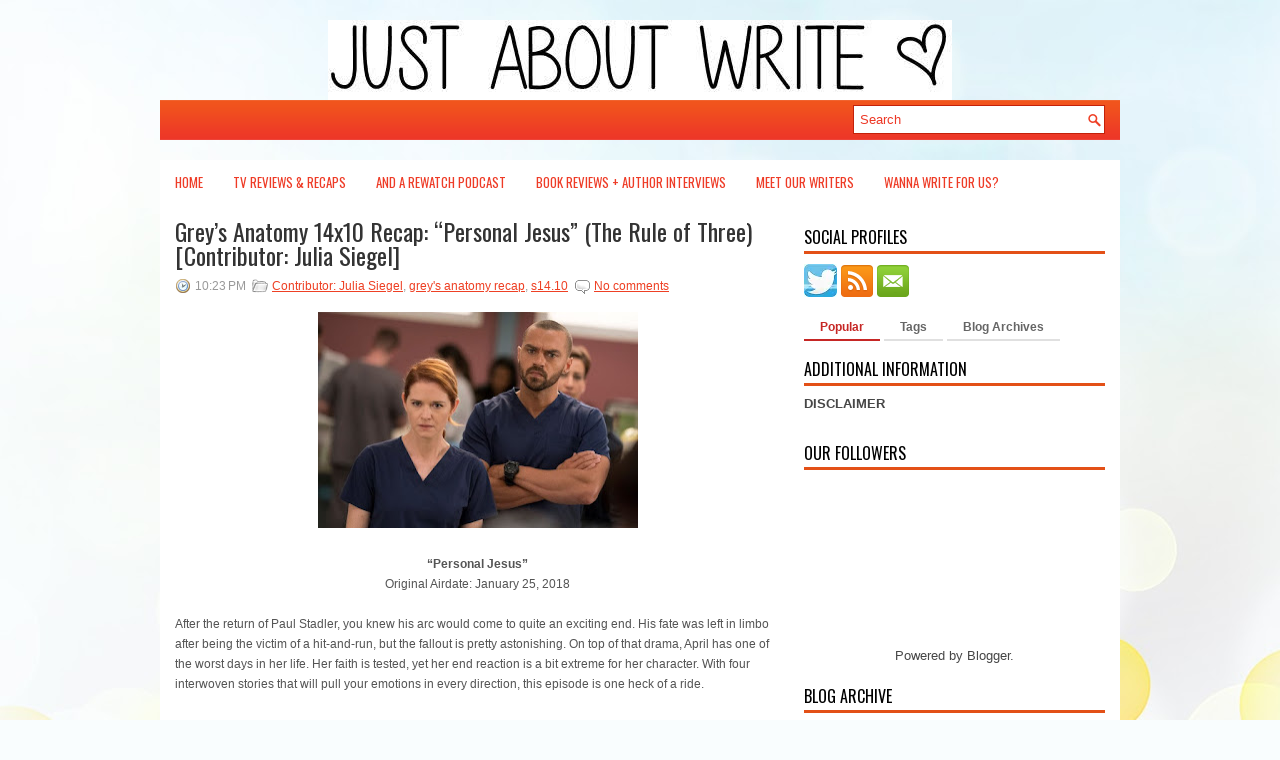

--- FILE ---
content_type: text/html; charset=UTF-8
request_url: https://www.itsjustaboutwrite.com/2018/01/greys-anatomy-14x10-recap-personal.html
body_size: 38586
content:
<!DOCTYPE html>
<html dir='ltr' xmlns='http://www.w3.org/1999/xhtml' xmlns:b='http://www.google.com/2005/gml/b' xmlns:data='http://www.google.com/2005/gml/data' xmlns:expr='http://www.google.com/2005/gml/expr'>
<head>
<link href='https://www.blogger.com/static/v1/widgets/2944754296-widget_css_bundle.css' rel='stylesheet' type='text/css'/>
<link href="//fonts.googleapis.com/css?family=Oswald" rel="stylesheet" type="text/css">
<meta content='text/html; charset=UTF-8' http-equiv='Content-Type'/>
<meta content='blogger' name='generator'/>
<link href='https://www.itsjustaboutwrite.com/favicon.ico' rel='icon' type='image/x-icon'/>
<link href='http://www.itsjustaboutwrite.com/2018/01/greys-anatomy-14x10-recap-personal.html' rel='canonical'/>
<link rel="alternate" type="application/atom+xml" title="Just About Write - Atom" href="https://www.itsjustaboutwrite.com/feeds/posts/default" />
<link rel="alternate" type="application/rss+xml" title="Just About Write - RSS" href="https://www.itsjustaboutwrite.com/feeds/posts/default?alt=rss" />
<link rel="service.post" type="application/atom+xml" title="Just About Write - Atom" href="https://www.blogger.com/feeds/6678481478994191244/posts/default" />

<link rel="alternate" type="application/atom+xml" title="Just About Write - Atom" href="https://www.itsjustaboutwrite.com/feeds/5752659036873828645/comments/default" />
<!--Can't find substitution for tag [blog.ieCssRetrofitLinks]-->
<link href='https://blogger.googleusercontent.com/img/b/R29vZ2xl/AVvXsEjpVlpd2ZaeB0y0mHFhao-rGp82NRY5pe6kDHMXDlcgIcqM4RTLyIjf6rAyjZpsm1en38d6Aniy1Gvv3pUG1EBZEGY4UFH-XO05p5WDhY5DY40HJJ3mhCRQAZANkZ3Dap17K84NFQPzShEO/s320/personal+jesus.jpg' rel='image_src'/>
<meta content='http://www.itsjustaboutwrite.com/2018/01/greys-anatomy-14x10-recap-personal.html' property='og:url'/>
<meta content='Grey’s Anatomy 14x10 Recap: “Personal Jesus” (The Rule of Three) [Contributor: Julia Siegel]' property='og:title'/>
<meta content='A website featuring insightful television and film reviews, pop culture pieces, listicles, and a lot of FUN.' property='og:description'/>
<meta content='https://blogger.googleusercontent.com/img/b/R29vZ2xl/AVvXsEjpVlpd2ZaeB0y0mHFhao-rGp82NRY5pe6kDHMXDlcgIcqM4RTLyIjf6rAyjZpsm1en38d6Aniy1Gvv3pUG1EBZEGY4UFH-XO05p5WDhY5DY40HJJ3mhCRQAZANkZ3Dap17K84NFQPzShEO/w1200-h630-p-k-no-nu/personal+jesus.jpg' property='og:image'/>
<!-- Start www.bloggertipandtrick.net: Changing the Blogger Title Tag -->
<title>Grey&#8217;s Anatomy 14x10 Recap: &#8220;Personal Jesus&#8221; (The Rule of Three) [Contributor: Julia Siegel] ~ Just About Write</title>
<!-- End www.bloggertipandtrick.net: Changing the Blogger Title Tag -->
<link href='http://www.itsjustaboutwrite.com/favicon.ico' rel='shortcut icon' type='image/vnd.microsoft.icon'/>
<style id='page-skin-1' type='text/css'><!--
/*
-----------------------------------------------
Blogger Template Style
Name:   TopNotch
Author: Lasantha Bandara
URL 1:  http://www.premiumbloggertemplates.com/
URL 2:  http://www.bloggertipandtrick.net/
Date:   December 2012
License:  This free Blogger template is licensed under the Creative Commons Attribution 3.0 License, which permits both personal and commercial use.
However, to satisfy the 'attribution' clause of the license, you are required to keep the footer links intact which provides due credit to its authors. For more specific details about the license, you may visit the URL below:
http://creativecommons.org/licenses/by/3.0/
----------------------------------------------- */
body#layout ul{list-style-type:none;list-style:none}
body#layout ul li{list-style-type:none;list-style:none}
body#layout #myGallery{display:none}
body#layout .featuredposts{display:none}
body#layout .fp-slider{display:none}
body#layout #navcontainer{display:none}
body#layout .menu-secondary-wrap{display:none}
body#layout .menu-secondary-container{display:none}
body#layout #skiplinks{display:none}
body#layout .feedtwitter{display:none}
body#layout #header-wrapper {margin-bottom:10px;min-height:120px;}
body#layout .social-profiles-widget h3 {display:none;}
/* Variable definitions
====================
<Variable name="bgcolor" description="Page Background Color"
type="color" default="#fff">
<Variable name="textcolor" description="Text Color"
type="color" default="#333">
<Variable name="linkcolor" description="Link Color"
type="color" default="#58a">
<Variable name="pagetitlecolor" description="Blog Title Color"
type="color" default="#666">
<Variable name="descriptioncolor" description="Blog Description Color"
type="color" default="#999">
<Variable name="titlecolor" description="Post Title Color"
type="color" default="#c60">
<Variable name="bordercolor" description="Border Color"
type="color" default="#ccc">
<Variable name="sidebarcolor" description="Sidebar Title Color"
type="color" default="#999">
<Variable name="sidebartextcolor" description="Sidebar Text Color"
type="color" default="#666">
<Variable name="visitedlinkcolor" description="Visited Link Color"
type="color" default="#999">
<Variable name="bodyfont" description="Text Font"
type="font" default="normal normal 100% Georgia, Serif">
<Variable name="headerfont" description="Sidebar Title Font"
type="font"
default="normal normal 78% 'Trebuchet MS',Trebuchet,Arial,Verdana,Sans-serif">
<Variable name="pagetitlefont" description="Blog Title Font"
type="font"
default="normal normal 200% Georgia, Serif">
<Variable name="descriptionfont" description="Blog Description Font"
type="font"
default="normal normal 78% 'Trebuchet MS', Trebuchet, Arial, Verdana, Sans-serif">
<Variable name="postfooterfont" description="Post Footer Font"
type="font"
default="normal normal 78% 'Trebuchet MS', Trebuchet, Arial, Verdana, Sans-serif">
<Variable name="startSide" description="Side where text starts in blog language"
type="automatic" default="left">
<Variable name="endSide" description="Side where text ends in blog language"
type="automatic" default="right">
*/
/* Use this with templates/template-twocol.html */
body{background:#F9FDFE url(https://blogger.googleusercontent.com/img/b/R29vZ2xl/AVvXsEj8XBP86CIWfnPatcjEt-wNmMtsXUGY6Ug_69TVCjxXAvqucYmPDnNyix_3WyfMISN4YLDKvlfyytPv6F4Xn_no1WG5FapeNFV_fDqLR1Wp0fkzwxJ-WjoSe1XPh4ekMgDl8chHzR97wRc/s0/background.jpg) center top no-repeat fixed;color:#555555;font-family: Arial, Helvetica, Sans-serif;font-size: 13px;margin:0px;padding:0px;}
a:link,a:visited{color:#EE4024;text-decoration:underline;outline:none;}
a:hover{color:#FF7952;text-decoration:none;outline:none;}
a img{border-width:0}
#body-wrapper{margin:0px;padding:0px;}
/* Header-----------------------------------------------*/
#header-wrapper{width:960px;margin:0px auto 0px;height:60px;padding:20px 0px 20px 0px;overflow:hidden;}
#header-inner{background-position:center;margin-left:auto;margin-right:auto}
#header{margin:0;border:0 solid #cccccc;color:#666666;float:left;width:48%;overflow:hidden;}
#header h1{color:#1C1C1C;text-shadow:0px 1px 0px #fff;margin:0 5px 0;padding:0px 0px 0px 0px;font-family:&#39;Oswald&#39;,Arial,Helvetica,Sans-serif;font-weight:bold;font-size:32px;line-height:32px;}
#header .description{padding-left:7px;color:#1C1C1C;text-shadow:0px 1px 0px #fff;line-height:14px;font-size:14px;padding-top:0px;margin-top:10px;font-family:Arial,Helvetica,Sans-serif;}
#header h1 a,#header h1 a:visited{color:#1C1C1C;text-decoration:none}
#header h2{padding-left:5px;color:#1C1C1C;font:14px Arial,Helvetica,Sans-serif}
#header2{float:right;width:50%;margin-right:0px;padding-right:0px;overflow:hidden;}
#header2 .widget{padding:0px 0px 0px 0px;float:right}
.social-profiles-widget img{margin:0 4px 0 0}
.social-profiles-widget img:hover{opacity:0.8}
#top-social-profiles{padding-top:10px;padding-right:15px;height:32px;text-align:right;float:right}
#top-social-profiles img{margin:0 6px 0 0 !important}
#top-social-profiles img:hover{opacity:0.8}
#top-social-profiles .widget-container{background:none;padding:0;border:0}
/* Outer-Wrapper----------------------------------------------- */
#outer-wrapper{width:960px;margin:0px auto 0px;padding:0px;text-align:left;background:url(https://blogger.googleusercontent.com/img/b/R29vZ2xl/AVvXsEiDIUB1Oy8cN_A0ykSh_BaDhKQ1bwkJ_0T_xpQ_RgMzbeODh_GlleHVykAzLaYR6EWrCIWCmHKHkWt1ea26ij3acWzYzTlI9Q-Xf16dVcl-4Tgbr2l8PPGhJFWaeiDNCvf0g3ft2tYLfUI/s0/container-bg.png) left 100px repeat-x;}
#content-wrapper{background:#fff;padding:15px;}
#main-wrapper{width:615px;float:left;margin:0px;padding:0px 0px 0px 0px;word-wrap:break-word;overflow:hidden;}
#rsidebar-wrapper{width:301px;float:right;margin:0px;padding:0px 0px 0px 0px;word-wrap:break-word;overflow:hidden;}
/* Headings----------------------------------------------- */
h2{}
/* Posts-----------------------------------------------*/
h2.date-header{margin:1.5em 0 .5em;display:none;}
.wrapfullpost{}
.post{margin-bottom:15px;border-bottom:0;}
.post-title{color:#333333;margin:0 0 10px 0;padding:0;font-family:'Oswald',sans-serif;font-size:24px;line-height:24px;font-weight:normal;}
.post-title a,.post-title a:visited,.post-title strong{display:block;text-decoration:none;color:#333333;text-decoration:none;}
.post-title strong,.post-title a:hover{color:#F04E1F;text-decoration:none;}
.post-body{margin:0px;padding:0px 10px 0px 0px;font-family:Arial, Helvetica, Sans-serif;font-size:12px;line-height: 20px;}
.post-footer{margin:5px 0;}
.comment-link{margin-left:.6em}
.post-body img{padding:6px;border:1px solid #eee;background:#ffffff;}
.postmeta-primary{color:#999;font-size:12px;line-height:18px;padding:0 0 5px 0}
.postmeta-secondary{color:#999;font-size:12px;line-height:18px;padding:0 0 10px 0}
.postmeta-primary span,.postmeta-secondary span{padding:3px 0 3px 20px;background-position:left center;background-repeat:no-repeat}
.meta_date{background-image:url(https://blogger.googleusercontent.com/img/b/R29vZ2xl/AVvXsEhark1yTi8tfx7YPeYGHA783VMJ1ci3dWsV8PI9RUnRBC6VP930R0mLqTKXLg2Un0ojQ2ExzVC_WX6DjCuIB4YBYN5ACKArkDyk_rakzStwiNUtPFaZxi_VmPa0-b6nTExFYI4DduPF_Dg/s0/date.png)}
.meta_author{background-image:url(https://blogger.googleusercontent.com/img/b/R29vZ2xl/AVvXsEixEbrn1gxpCZxtj6drVDryw7AGUgZEPKumbvlT_21oeqAUIE9CFHML86HZW3CcpXeSWOKa_M5SD3L9d1ijyposSeAkWMM_FS44UIZ6pDVs0iy91f29AtoHDQG4Q0FxD0zwDAhgDPRZByI/s0/author.png)}
.meta_comments{background-image:url(https://blogger.googleusercontent.com/img/b/R29vZ2xl/AVvXsEjDb1S2pn1wtgN0zXIWPoGO1LQzAW2IKDK_PlUeqLuqZPhUZjUZSANATDPTQaNpQ83YNmH2U6rLuS9T5Th4UaUloQmqJMxG8_yBUx2sSIhrruCWsK1EGXq7QO-AvnpJga3h5xZ6quH4ytE/s0/comments.png)}
.meta_edit{background-image:url(images/edit.png)}
.meta_categories{background-image:url(https://blogger.googleusercontent.com/img/b/R29vZ2xl/AVvXsEj9V0EbUO7xQHoHiG1HdAZvkcdgwlivVvNR5NA7aZj-4anFkX0QsrByQrQDvHkmhblndiaDdq9xzhBaLX3sAobQIyXdiSNYAl6jInpuu9UhFijk3f0AOQOc0XIYlD1qta5d9mb4btwfpt0/s0/category.png)}
.meta_tags{background-image:url(https://blogger.googleusercontent.com/img/b/R29vZ2xl/AVvXsEha9DL90-u9sUmL7KqGl-o-VVDKx3GgEL6SQZoXdZe7RKsoSLcl4iBhA50Il7Gv-RmH-MA7Fg2FbRe_84-uqpZN5Dk54_FQwzV7TkmJhM7Yjqq1YCmaPDpiphCJIwiCt8AgjhQyPVOSWpA/s0/tags.png)}
.readmore{margin-bottom:5px;float:right}
.readmore a{color:#E1470B;background:#EAE7E7 url(https://blogger.googleusercontent.com/img/b/R29vZ2xl/AVvXsEh84qm0ns7amSumZiX4ZqN5Ewb7yJVZ2GD8qb3jDOeMkGGGFGe4to1lWhHr0vwz6jLD-QXI0xutk86_MG53Z6y262_jodmpfeAjO0JQTpz_vbqKey7FpG_TFfe6ovcsms_LT7WYs3909Cg/s0/readmore-bg.png) left top repeat-x;padding:8px 14px;display:inline-block;font-size:12px;line-height:12px;text-decoration:none;text-transform:uppercase}
.readmore a:hover{color:#fff;background:#E1470B url(https://blogger.googleusercontent.com/img/b/R29vZ2xl/AVvXsEh84qm0ns7amSumZiX4ZqN5Ewb7yJVZ2GD8qb3jDOeMkGGGFGe4to1lWhHr0vwz6jLD-QXI0xutk86_MG53Z6y262_jodmpfeAjO0JQTpz_vbqKey7FpG_TFfe6ovcsms_LT7WYs3909Cg/s0/readmore-bg.png) left -126px repeat-x;text-decoration:none}
/* Sidebar Content----------------------------------------------- */
.sidebar{margin:0 0 10px 0;font-size:13px;color:#474747;}
.sidebar a{text-decoration:none;color:#474747;}
.sidebar a:hover{text-decoration:none;color:#E1470B;}
.sidebar h2, h3.widgettitle{background:none;margin:0 0 10px 0;padding:10px 0 6px 0;border-bottom:3px solid #E35017;color:#000;font-size:16px;line-height:16px;font-family:'Oswald',sans-serif;font-weight:normal;text-decoration:none;text-transform:uppercase;}
.sidebar ul{list-style-type:none;list-style:none;margin:0px;padding:0px;}
.sidebar ul li{padding:0 0 9px 0;margin:0 0 8px 0;}
.sidebar .widget{margin:0 0 15px 0;padding:0;color:#474747;font-size:13px;}
.main .widget{margin:0 0 5px;padding:0 0 2px}
.main .Blog{border-bottom-width:0}
.widget-container{list-style-type:none;list-style:none;margin:0 0 15px 0;padding:0;color:#474747;font-size:13px}
/* FOOTER ----------------------------------------------- */
#footer-container{}
#footer{margin-bottom:15px}
#copyrights{color:#FFF;background:#E1470B;text-align:center;padding:20px 0}
#copyrights a{color:#FFF}
#copyrights a:hover{color:#FFF;text-decoration:none}
#credits{color:#7D7D7D;text-align:center;font-size:11px;padding:10px 0 0 0}
#credits a{color:#7D7D7D;text-decoration:none}
#credits a:hover{text-decoration:none;color:#7D7D7D}
.crelink {float:right;text-align:right;}
#footer-widgets-container{}
#footer-widgets{background:#FFF;padding:20px 0 0 0;border-top:1px solid #EFEEED;}
.footer-widget-box{width:300px;float:left;margin-right:15px}
.footer-widget-box-last{margin-right:0;}
#footer-widgets .widget-container{color:#474747;}
#footer-widgets .widget-container a{text-decoration:none;color:#474747;}
#footer-widgets .widget-container a:hover{text-decoration:none;color:#E1470B;}
#footer-widgets h2{background:none;margin:0 0 10px 0;padding:10px 0 6px 0;border-bottom:3px solid #E35017;color:#000;font-size:16px;line-height:16px;font-family:'Oswald',sans-serif;font-weight:normal;text-decoration:none;text-transform:uppercase;}
#footer-widgets .widget ul{list-style-type:none;list-style:none;margin:0px;padding:0px;}
#footer-widgets .widget ul li{padding:0 0 9px 0;margin:0 0 8px 0;}
.footersec {}
.footersec .widget{margin-bottom:20px;}
.footersec ul{}
.footersec ul li{}
/* Search ----------------------------------------------- */
#search{border:1px solid #C3210A;background:#FFF url(https://blogger.googleusercontent.com/img/b/R29vZ2xl/AVvXsEgTir9FTaG-xJ17fjm-q4mydFS_qpd7eggZoR8IEUmRG0ggo-P5Wa-I8UzuXYKIdlUWT5whzV82AJ55nEa_PITxPzGuMOGpCBwvaVjgRTIMb9aoijIIc99wBlErxiJMOp_JtzEBtiZATlY/s0/search.png) 99% 50% no-repeat;text-align:left;padding:6px 24px 6px 6px}
#search #s{background:none;color:#ED3927;border:0;width:100%;padding:0;margin:0;outline:none}
#content-search{width:300px;padding:15px 0}
#topsearch{float:right;margin:5px 5px 0 0}
#topsearch #s{width:220px}
/* Comments----------------------------------------------- */
#comments{padding:10px;background-color:#fff;border:0px dashed #ddd;}
#comments h4{font-size:16px;font-weight:bold;margin:1em 0;color:#000000;}
#comments-block3{padding:0;margin:0;float:left;overflow:hidden;position:relative;}
#comment-name-url{width:465px;float:left}
#comment-date{width:465px;float:left;margin-top:5px;font-size:10px;}
#comment-header{float:left;padding:5px 0 40px 10px;margin:5px 0px 15px 0px;position:relative;background-color:#fff;border:1px dashed #ddd;}
.avatar-image-container{background:url(https://blogger.googleusercontent.com/img/b/R29vZ2xl/AVvXsEiN66L7yGF6vwElfvxCykBsqdEm9v6-7RRuX5GZmYR4uX7POZKQviuq5eBMxV6eGVlANFurlbWGdhP6e50fBNbAHa-dyWjbwiJBsWwJhYECnKPx1YezvfP4-hfn3bWPBFSsEZRORuKxvCY/s0/comment-avatar.jpg);width:32px;height:32px;float:right;margin:5px 10px 5px 5px;border:1px solid #ddd;}
.avatar-image-container img{width:32px;height:32px;}
a.comments-autor-name{color:#000;font:normal bold 14px Arial,Tahoma,Verdana}
a.says{color:#000;font:normal 14px Arial,Tahoma,Verdana}
.says a:hover{text-decoration:none}
.deleted-comment{font-style:italic;color:gray}
#blog-pager-newer-link{float:left}
#blog-pager-older-link{float:right}
#blog-pager{text-align:center}
.feed-links{clear:both;line-height:2.5em}
/* Profile ----------------------------------------------- */
.profile-img{float:left;margin-top:0;margin-right:5px;margin-bottom:5px;margin-left:0;padding:4px;border:1px solid #cccccc}
.profile-data{margin:0;text-transform:uppercase;letter-spacing:.1em;font:normal normal 78% 'Trebuchet MS', Trebuchet, Arial, Verdana, Sans-serif;color:#999999;font-weight:bold;line-height:1.6em}
.profile-datablock{margin:.5em 0 .5em}
.profile-textblock{margin:0.5em 0;line-height:1.6em}
.avatar-image-container{background:url(https://blogger.googleusercontent.com/img/b/R29vZ2xl/AVvXsEiN66L7yGF6vwElfvxCykBsqdEm9v6-7RRuX5GZmYR4uX7POZKQviuq5eBMxV6eGVlANFurlbWGdhP6e50fBNbAHa-dyWjbwiJBsWwJhYECnKPx1YezvfP4-hfn3bWPBFSsEZRORuKxvCY/s0/comment-avatar.jpg);width:32px;height:32px;float:right;margin:5px 10px 5px 5px;border:1px solid #ddd;}
.avatar-image-container img{width:32px;height:32px;}
.profile-link{font:normal normal 78% 'Trebuchet MS', Trebuchet, Arial, Verdana, Sans-serif;text-transform:uppercase;letter-spacing:.1em}
#navbar-iframe{height:0;visibility:hidden;display:none;}

--></style>
<script src='https://ajax.googleapis.com/ajax/libs/jquery/1.8.0/jquery.min.js' type='text/javascript'></script>
<script type='text/javascript'>
//<![CDATA[

(function($){
	/* hoverIntent by Brian Cherne */
	$.fn.hoverIntent = function(f,g) {
		// default configuration options
		var cfg = {
			sensitivity: 7,
			interval: 100,
			timeout: 0
		};
		// override configuration options with user supplied object
		cfg = $.extend(cfg, g ? { over: f, out: g } : f );

		// instantiate variables
		// cX, cY = current X and Y position of mouse, updated by mousemove event
		// pX, pY = previous X and Y position of mouse, set by mouseover and polling interval
		var cX, cY, pX, pY;

		// A private function for getting mouse position
		var track = function(ev) {
			cX = ev.pageX;
			cY = ev.pageY;
		};

		// A private function for comparing current and previous mouse position
		var compare = function(ev,ob) {
			ob.hoverIntent_t = clearTimeout(ob.hoverIntent_t);
			// compare mouse positions to see if they've crossed the threshold
			if ( ( Math.abs(pX-cX) + Math.abs(pY-cY) ) < cfg.sensitivity ) {
				$(ob).unbind("mousemove",track);
				// set hoverIntent state to true (so mouseOut can be called)
				ob.hoverIntent_s = 1;
				return cfg.over.apply(ob,[ev]);
			} else {
				// set previous coordinates for next time
				pX = cX; pY = cY;
				// use self-calling timeout, guarantees intervals are spaced out properly (avoids JavaScript timer bugs)
				ob.hoverIntent_t = setTimeout( function(){compare(ev, ob);} , cfg.interval );
			}
		};

		// A private function for delaying the mouseOut function
		var delay = function(ev,ob) {
			ob.hoverIntent_t = clearTimeout(ob.hoverIntent_t);
			ob.hoverIntent_s = 0;
			return cfg.out.apply(ob,[ev]);
		};

		// A private function for handling mouse 'hovering'
		var handleHover = function(e) {
			// next three lines copied from jQuery.hover, ignore children onMouseOver/onMouseOut
			var p = (e.type == "mouseover" ? e.fromElement : e.toElement) || e.relatedTarget;
			while ( p && p != this ) { try { p = p.parentNode; } catch(e) { p = this; } }
			if ( p == this ) { return false; }

			// copy objects to be passed into t (required for event object to be passed in IE)
			var ev = jQuery.extend({},e);
			var ob = this;

			// cancel hoverIntent timer if it exists
			if (ob.hoverIntent_t) { ob.hoverIntent_t = clearTimeout(ob.hoverIntent_t); }

			// else e.type == "onmouseover"
			if (e.type == "mouseover") {
				// set "previous" X and Y position based on initial entry point
				pX = ev.pageX; pY = ev.pageY;
				// update "current" X and Y position based on mousemove
				$(ob).bind("mousemove",track);
				// start polling interval (self-calling timeout) to compare mouse coordinates over time
				if (ob.hoverIntent_s != 1) { ob.hoverIntent_t = setTimeout( function(){compare(ev,ob);} , cfg.interval );}

			// else e.type == "onmouseout"
			} else {
				// unbind expensive mousemove event
				$(ob).unbind("mousemove",track);
				// if hoverIntent state is true, then call the mouseOut function after the specified delay
				if (ob.hoverIntent_s == 1) { ob.hoverIntent_t = setTimeout( function(){delay(ev,ob);} , cfg.timeout );}
			}
		};

		// bind the function to the two event listeners
		return this.mouseover(handleHover).mouseout(handleHover);
	};
	
})(jQuery);

//]]>
</script>
<script type='text/javascript'>
//<![CDATA[

/*
 * Superfish v1.4.8 - jQuery menu widget
 * Copyright (c) 2008 Joel Birch
 *
 * Dual licensed under the MIT and GPL licenses:
 * 	http://www.opensource.org/licenses/mit-license.php
 * 	http://www.gnu.org/licenses/gpl.html
 *
 * CHANGELOG: http://users.tpg.com.au/j_birch/plugins/superfish/changelog.txt
 */

;(function($){
	$.fn.superfish = function(op){

		var sf = $.fn.superfish,
			c = sf.c,
			$arrow = $(['<span class="',c.arrowClass,'"> &#187;</span>'].join('')),
			over = function(){
				var $$ = $(this), menu = getMenu($$);
				clearTimeout(menu.sfTimer);
				$$.showSuperfishUl().siblings().hideSuperfishUl();
			},
			out = function(){
				var $$ = $(this), menu = getMenu($$), o = sf.op;
				clearTimeout(menu.sfTimer);
				menu.sfTimer=setTimeout(function(){
					o.retainPath=($.inArray($$[0],o.$path)>-1);
					$$.hideSuperfishUl();
					if (o.$path.length && $$.parents(['li.',o.hoverClass].join('')).length<1){over.call(o.$path);}
				},o.delay);	
			},
			getMenu = function($menu){
				var menu = $menu.parents(['ul.',c.menuClass,':first'].join(''))[0];
				sf.op = sf.o[menu.serial];
				return menu;
			},
			addArrow = function($a){ $a.addClass(c.anchorClass).append($arrow.clone()); };
			
		return this.each(function() {
			var s = this.serial = sf.o.length;
			var o = $.extend({},sf.defaults,op);
			o.$path = $('li.'+o.pathClass,this).slice(0,o.pathLevels).each(function(){
				$(this).addClass([o.hoverClass,c.bcClass].join(' '))
					.filter('li:has(ul)').removeClass(o.pathClass);
			});
			sf.o[s] = sf.op = o;
			
			$('li:has(ul)',this)[($.fn.hoverIntent && !o.disableHI) ? 'hoverIntent' : 'hover'](over,out).each(function() {
				if (o.autoArrows) addArrow( $('>a:first-child',this) );
			})
			.not('.'+c.bcClass)
				.hideSuperfishUl();
			
			var $a = $('a',this);
			$a.each(function(i){
				var $li = $a.eq(i).parents('li');
				$a.eq(i).focus(function(){over.call($li);}).blur(function(){out.call($li);});
			});
			o.onInit.call(this);
			
		}).each(function() {
			var menuClasses = [c.menuClass];
			if (sf.op.dropShadows  && !($.browser.msie && $.browser.version < 7)) menuClasses.push(c.shadowClass);
			$(this).addClass(menuClasses.join(' '));
		});
	};

	var sf = $.fn.superfish;
	sf.o = [];
	sf.op = {};
	sf.IE7fix = function(){
		var o = sf.op;
		if ($.browser.msie && $.browser.version > 6 && o.dropShadows && o.animation.opacity!=undefined)
			this.toggleClass(sf.c.shadowClass+'-off');
		};
	sf.c = {
		bcClass     : 'sf-breadcrumb',
		menuClass   : 'sf-js-enabled',
		anchorClass : 'sf-with-ul',
		arrowClass  : 'sf-sub-indicator',
		shadowClass : 'sf-shadow'
	};
	sf.defaults = {
		hoverClass	: 'sfHover',
		pathClass	: 'overideThisToUse',
		pathLevels	: 1,
		delay		: 800,
		animation	: {opacity:'show'},
		speed		: 'normal',
		autoArrows	: true,
		dropShadows : true,
		disableHI	: false,		// true disables hoverIntent detection
		onInit		: function(){}, // callback functions
		onBeforeShow: function(){},
		onShow		: function(){},
		onHide		: function(){}
	};
	$.fn.extend({
		hideSuperfishUl : function(){
			var o = sf.op,
				not = (o.retainPath===true) ? o.$path : '';
			o.retainPath = false;
			var $ul = $(['li.',o.hoverClass].join(''),this).add(this).not(not).removeClass(o.hoverClass)
					.find('>ul').hide().css('visibility','hidden');
			o.onHide.call($ul);
			return this;
		},
		showSuperfishUl : function(){
			var o = sf.op,
				sh = sf.c.shadowClass+'-off',
				$ul = this.addClass(o.hoverClass)
					.find('>ul:hidden').css('visibility','visible');
			sf.IE7fix.call($ul);
			o.onBeforeShow.call($ul);
			$ul.animate(o.animation,o.speed,function(){ sf.IE7fix.call($ul); o.onShow.call($ul); });
			return this;
		}
	});

})(jQuery);



//]]>
</script>
<script type='text/javascript'>
//<![CDATA[

/*
 * jQuery Cycle Plugin (with Transition Definitions)
 * Examples and documentation at: http://jquery.malsup.com/cycle/
 * Copyright (c) 2007-2010 M. Alsup
 * Version: 2.88 (08-JUN-2010)
 * Dual licensed under the MIT and GPL licenses.
 * http://jquery.malsup.com/license.html
 * Requires: jQuery v1.2.6 or later
 */
(function($){var ver="2.88";if($.support==undefined){$.support={opacity:!($.browser.msie)};}function debug(s){if($.fn.cycle.debug){log(s);}}function log(){if(window.console&&window.console.log){window.console.log("[cycle] "+Array.prototype.join.call(arguments," "));}}$.fn.cycle=function(options,arg2){var o={s:this.selector,c:this.context};if(this.length===0&&options!="stop"){if(!$.isReady&&o.s){log("DOM not ready, queuing slideshow");$(function(){$(o.s,o.c).cycle(options,arg2);});return this;}log("terminating; zero elements found by selector"+($.isReady?"":" (DOM not ready)"));return this;}return this.each(function(){var opts=handleArguments(this,options,arg2);if(opts===false){return;}opts.updateActivePagerLink=opts.updateActivePagerLink||$.fn.cycle.updateActivePagerLink;if(this.cycleTimeout){clearTimeout(this.cycleTimeout);}this.cycleTimeout=this.cyclePause=0;var $cont=$(this);var $slides=opts.slideExpr?$(opts.slideExpr,this):$cont.children();var els=$slides.get();if(els.length<2){log("terminating; too few slides: "+els.length);return;}var opts2=buildOptions($cont,$slides,els,opts,o);if(opts2===false){return;}var startTime=opts2.continuous?10:getTimeout(els[opts2.currSlide],els[opts2.nextSlide],opts2,!opts2.rev);if(startTime){startTime+=(opts2.delay||0);if(startTime<10){startTime=10;}debug("first timeout: "+startTime);this.cycleTimeout=setTimeout(function(){go(els,opts2,0,(!opts2.rev&&!opts.backwards));},startTime);}});};function handleArguments(cont,options,arg2){if(cont.cycleStop==undefined){cont.cycleStop=0;}if(options===undefined||options===null){options={};}if(options.constructor==String){switch(options){case"destroy":case"stop":var opts=$(cont).data("cycle.opts");if(!opts){return false;}cont.cycleStop++;if(cont.cycleTimeout){clearTimeout(cont.cycleTimeout);}cont.cycleTimeout=0;$(cont).removeData("cycle.opts");if(options=="destroy"){destroy(opts);}return false;case"toggle":cont.cyclePause=(cont.cyclePause===1)?0:1;checkInstantResume(cont.cyclePause,arg2,cont);return false;case"pause":cont.cyclePause=1;return false;case"resume":cont.cyclePause=0;checkInstantResume(false,arg2,cont);return false;case"prev":case"next":var opts=$(cont).data("cycle.opts");if(!opts){log('options not found, "prev/next" ignored');return false;}$.fn.cycle[options](opts);return false;default:options={fx:options};}return options;}else{if(options.constructor==Number){var num=options;options=$(cont).data("cycle.opts");if(!options){log("options not found, can not advance slide");return false;}if(num<0||num>=options.elements.length){log("invalid slide index: "+num);return false;}options.nextSlide=num;if(cont.cycleTimeout){clearTimeout(cont.cycleTimeout);cont.cycleTimeout=0;}if(typeof arg2=="string"){options.oneTimeFx=arg2;}go(options.elements,options,1,num>=options.currSlide);return false;}}return options;function checkInstantResume(isPaused,arg2,cont){if(!isPaused&&arg2===true){var options=$(cont).data("cycle.opts");if(!options){log("options not found, can not resume");return false;}if(cont.cycleTimeout){clearTimeout(cont.cycleTimeout);cont.cycleTimeout=0;}go(options.elements,options,1,(!opts.rev&&!opts.backwards));}}}function removeFilter(el,opts){if(!$.support.opacity&&opts.cleartype&&el.style.filter){try{el.style.removeAttribute("filter");}catch(smother){}}}function destroy(opts){if(opts.next){$(opts.next).unbind(opts.prevNextEvent);}if(opts.prev){$(opts.prev).unbind(opts.prevNextEvent);}if(opts.pager||opts.pagerAnchorBuilder){$.each(opts.pagerAnchors||[],function(){this.unbind().remove();});}opts.pagerAnchors=null;if(opts.destroy){opts.destroy(opts);}}function buildOptions($cont,$slides,els,options,o){var opts=$.extend({},$.fn.cycle.defaults,options||{},$.metadata?$cont.metadata():$.meta?$cont.data():{});if(opts.autostop){opts.countdown=opts.autostopCount||els.length;}var cont=$cont[0];$cont.data("cycle.opts",opts);opts.$cont=$cont;opts.stopCount=cont.cycleStop;opts.elements=els;opts.before=opts.before?[opts.before]:[];opts.after=opts.after?[opts.after]:[];opts.after.unshift(function(){opts.busy=0;});if(!$.support.opacity&&opts.cleartype){opts.after.push(function(){removeFilter(this,opts);});}if(opts.continuous){opts.after.push(function(){go(els,opts,0,(!opts.rev&&!opts.backwards));});}saveOriginalOpts(opts);if(!$.support.opacity&&opts.cleartype&&!opts.cleartypeNoBg){clearTypeFix($slides);}if($cont.css("position")=="static"){$cont.css("position","relative");}if(opts.width){$cont.width(opts.width);}if(opts.height&&opts.height!="auto"){$cont.height(opts.height);}if(opts.startingSlide){opts.startingSlide=parseInt(opts.startingSlide);}else{if(opts.backwards){opts.startingSlide=els.length-1;}}if(opts.random){opts.randomMap=[];for(var i=0;i<els.length;i++){opts.randomMap.push(i);}opts.randomMap.sort(function(a,b){return Math.random()-0.5;});opts.randomIndex=1;opts.startingSlide=opts.randomMap[1];}else{if(opts.startingSlide>=els.length){opts.startingSlide=0;}}opts.currSlide=opts.startingSlide||0;var first=opts.startingSlide;$slides.css({position:"absolute",top:0,left:0}).hide().each(function(i){var z;if(opts.backwards){z=first?i<=first?els.length+(i-first):first-i:els.length-i;}else{z=first?i>=first?els.length-(i-first):first-i:els.length-i;}$(this).css("z-index",z);});$(els[first]).css("opacity",1).show();removeFilter(els[first],opts);if(opts.fit&&opts.width){$slides.width(opts.width);}if(opts.fit&&opts.height&&opts.height!="auto"){$slides.height(opts.height);}var reshape=opts.containerResize&&!$cont.innerHeight();if(reshape){var maxw=0,maxh=0;for(var j=0;j<els.length;j++){var $e=$(els[j]),e=$e[0],w=$e.outerWidth(),h=$e.outerHeight();if(!w){w=e.offsetWidth||e.width||$e.attr("width");}if(!h){h=e.offsetHeight||e.height||$e.attr("height");}maxw=w>maxw?w:maxw;maxh=h>maxh?h:maxh;}if(maxw>0&&maxh>0){$cont.css({width:maxw+"px",height:maxh+"px"});}}if(opts.pause){$cont.hover(function(){this.cyclePause++;},function(){this.cyclePause--;});}if(supportMultiTransitions(opts)===false){return false;}var requeue=false;options.requeueAttempts=options.requeueAttempts||0;$slides.each(function(){var $el=$(this);this.cycleH=(opts.fit&&opts.height)?opts.height:($el.height()||this.offsetHeight||this.height||$el.attr("height")||0);this.cycleW=(opts.fit&&opts.width)?opts.width:($el.width()||this.offsetWidth||this.width||$el.attr("width")||0);if($el.is("img")){var loadingIE=($.browser.msie&&this.cycleW==28&&this.cycleH==30&&!this.complete);var loadingFF=($.browser.mozilla&&this.cycleW==34&&this.cycleH==19&&!this.complete);var loadingOp=($.browser.opera&&((this.cycleW==42&&this.cycleH==19)||(this.cycleW==37&&this.cycleH==17))&&!this.complete);var loadingOther=(this.cycleH==0&&this.cycleW==0&&!this.complete);if(loadingIE||loadingFF||loadingOp||loadingOther){if(o.s&&opts.requeueOnImageNotLoaded&&++options.requeueAttempts<100){log(options.requeueAttempts," - img slide not loaded, requeuing slideshow: ",this.src,this.cycleW,this.cycleH);setTimeout(function(){$(o.s,o.c).cycle(options);},opts.requeueTimeout);requeue=true;return false;}else{log("could not determine size of image: "+this.src,this.cycleW,this.cycleH);}}}return true;});if(requeue){return false;}opts.cssBefore=opts.cssBefore||{};opts.animIn=opts.animIn||{};opts.animOut=opts.animOut||{};$slides.not(":eq("+first+")").css(opts.cssBefore);if(opts.cssFirst){$($slides[first]).css(opts.cssFirst);}if(opts.timeout){opts.timeout=parseInt(opts.timeout);if(opts.speed.constructor==String){opts.speed=$.fx.speeds[opts.speed]||parseInt(opts.speed);}if(!opts.sync){opts.speed=opts.speed/2;}var buffer=opts.fx=="shuffle"?500:250;while((opts.timeout-opts.speed)<buffer){opts.timeout+=opts.speed;}}if(opts.easing){opts.easeIn=opts.easeOut=opts.easing;}if(!opts.speedIn){opts.speedIn=opts.speed;}if(!opts.speedOut){opts.speedOut=opts.speed;}opts.slideCount=els.length;opts.currSlide=opts.lastSlide=first;if(opts.random){if(++opts.randomIndex==els.length){opts.randomIndex=0;}opts.nextSlide=opts.randomMap[opts.randomIndex];}else{if(opts.backwards){opts.nextSlide=opts.startingSlide==0?(els.length-1):opts.startingSlide-1;}else{opts.nextSlide=opts.startingSlide>=(els.length-1)?0:opts.startingSlide+1;}}if(!opts.multiFx){var init=$.fn.cycle.transitions[opts.fx];if($.isFunction(init)){init($cont,$slides,opts);}else{if(opts.fx!="custom"&&!opts.multiFx){log("unknown transition: "+opts.fx,"; slideshow terminating");return false;}}}var e0=$slides[first];if(opts.before.length){opts.before[0].apply(e0,[e0,e0,opts,true]);}if(opts.after.length>1){opts.after[1].apply(e0,[e0,e0,opts,true]);}if(opts.next){$(opts.next).bind(opts.prevNextEvent,function(){return advance(opts,opts.rev?-1:1);});}if(opts.prev){$(opts.prev).bind(opts.prevNextEvent,function(){return advance(opts,opts.rev?1:-1);});}if(opts.pager||opts.pagerAnchorBuilder){buildPager(els,opts);}exposeAddSlide(opts,els);return opts;}function saveOriginalOpts(opts){opts.original={before:[],after:[]};opts.original.cssBefore=$.extend({},opts.cssBefore);opts.original.cssAfter=$.extend({},opts.cssAfter);opts.original.animIn=$.extend({},opts.animIn);opts.original.animOut=$.extend({},opts.animOut);$.each(opts.before,function(){opts.original.before.push(this);});$.each(opts.after,function(){opts.original.after.push(this);});}function supportMultiTransitions(opts){var i,tx,txs=$.fn.cycle.transitions;if(opts.fx.indexOf(",")>0){opts.multiFx=true;opts.fxs=opts.fx.replace(/\s*/g,"").split(",");for(i=0;i<opts.fxs.length;i++){var fx=opts.fxs[i];tx=txs[fx];if(!tx||!txs.hasOwnProperty(fx)||!$.isFunction(tx)){log("discarding unknown transition: ",fx);opts.fxs.splice(i,1);i--;}}if(!opts.fxs.length){log("No valid transitions named; slideshow terminating.");return false;}}else{if(opts.fx=="all"){opts.multiFx=true;opts.fxs=[];for(p in txs){tx=txs[p];if(txs.hasOwnProperty(p)&&$.isFunction(tx)){opts.fxs.push(p);}}}}if(opts.multiFx&&opts.randomizeEffects){var r1=Math.floor(Math.random()*20)+30;for(i=0;i<r1;i++){var r2=Math.floor(Math.random()*opts.fxs.length);opts.fxs.push(opts.fxs.splice(r2,1)[0]);}debug("randomized fx sequence: ",opts.fxs);}return true;}function exposeAddSlide(opts,els){opts.addSlide=function(newSlide,prepend){var $s=$(newSlide),s=$s[0];if(!opts.autostopCount){opts.countdown++;}els[prepend?"unshift":"push"](s);if(opts.els){opts.els[prepend?"unshift":"push"](s);}opts.slideCount=els.length;$s.css("position","absolute");$s[prepend?"prependTo":"appendTo"](opts.$cont);if(prepend){opts.currSlide++;opts.nextSlide++;}if(!$.support.opacity&&opts.cleartype&&!opts.cleartypeNoBg){clearTypeFix($s);}if(opts.fit&&opts.width){$s.width(opts.width);}if(opts.fit&&opts.height&&opts.height!="auto"){$slides.height(opts.height);}s.cycleH=(opts.fit&&opts.height)?opts.height:$s.height();s.cycleW=(opts.fit&&opts.width)?opts.width:$s.width();$s.css(opts.cssBefore);if(opts.pager||opts.pagerAnchorBuilder){$.fn.cycle.createPagerAnchor(els.length-1,s,$(opts.pager),els,opts);}if($.isFunction(opts.onAddSlide)){opts.onAddSlide($s);}else{$s.hide();}};}$.fn.cycle.resetState=function(opts,fx){fx=fx||opts.fx;opts.before=[];opts.after=[];opts.cssBefore=$.extend({},opts.original.cssBefore);opts.cssAfter=$.extend({},opts.original.cssAfter);opts.animIn=$.extend({},opts.original.animIn);opts.animOut=$.extend({},opts.original.animOut);opts.fxFn=null;$.each(opts.original.before,function(){opts.before.push(this);});$.each(opts.original.after,function(){opts.after.push(this);});var init=$.fn.cycle.transitions[fx];if($.isFunction(init)){init(opts.$cont,$(opts.elements),opts);}};function go(els,opts,manual,fwd){if(manual&&opts.busy&&opts.manualTrump){debug("manualTrump in go(), stopping active transition");$(els).stop(true,true);opts.busy=false;}if(opts.busy){debug("transition active, ignoring new tx request");return;}var p=opts.$cont[0],curr=els[opts.currSlide],next=els[opts.nextSlide];if(p.cycleStop!=opts.stopCount||p.cycleTimeout===0&&!manual){return;}if(!manual&&!p.cyclePause&&!opts.bounce&&((opts.autostop&&(--opts.countdown<=0))||(opts.nowrap&&!opts.random&&opts.nextSlide<opts.currSlide))){if(opts.end){opts.end(opts);}return;}var changed=false;if((manual||!p.cyclePause)&&(opts.nextSlide!=opts.currSlide)){changed=true;var fx=opts.fx;curr.cycleH=curr.cycleH||$(curr).height();curr.cycleW=curr.cycleW||$(curr).width();next.cycleH=next.cycleH||$(next).height();next.cycleW=next.cycleW||$(next).width();if(opts.multiFx){if(opts.lastFx==undefined||++opts.lastFx>=opts.fxs.length){opts.lastFx=0;}fx=opts.fxs[opts.lastFx];opts.currFx=fx;}if(opts.oneTimeFx){fx=opts.oneTimeFx;opts.oneTimeFx=null;}$.fn.cycle.resetState(opts,fx);if(opts.before.length){$.each(opts.before,function(i,o){if(p.cycleStop!=opts.stopCount){return;}o.apply(next,[curr,next,opts,fwd]);});}var after=function(){$.each(opts.after,function(i,o){if(p.cycleStop!=opts.stopCount){return;}o.apply(next,[curr,next,opts,fwd]);});};debug("tx firing; currSlide: "+opts.currSlide+"; nextSlide: "+opts.nextSlide);opts.busy=1;if(opts.fxFn){opts.fxFn(curr,next,opts,after,fwd,manual&&opts.fastOnEvent);}else{if($.isFunction($.fn.cycle[opts.fx])){$.fn.cycle[opts.fx](curr,next,opts,after,fwd,manual&&opts.fastOnEvent);}else{$.fn.cycle.custom(curr,next,opts,after,fwd,manual&&opts.fastOnEvent);}}}if(changed||opts.nextSlide==opts.currSlide){opts.lastSlide=opts.currSlide;if(opts.random){opts.currSlide=opts.nextSlide;if(++opts.randomIndex==els.length){opts.randomIndex=0;}opts.nextSlide=opts.randomMap[opts.randomIndex];if(opts.nextSlide==opts.currSlide){opts.nextSlide=(opts.currSlide==opts.slideCount-1)?0:opts.currSlide+1;}}else{if(opts.backwards){var roll=(opts.nextSlide-1)<0;if(roll&&opts.bounce){opts.backwards=!opts.backwards;opts.nextSlide=1;opts.currSlide=0;}else{opts.nextSlide=roll?(els.length-1):opts.nextSlide-1;opts.currSlide=roll?0:opts.nextSlide+1;}}else{var roll=(opts.nextSlide+1)==els.length;if(roll&&opts.bounce){opts.backwards=!opts.backwards;opts.nextSlide=els.length-2;opts.currSlide=els.length-1;}else{opts.nextSlide=roll?0:opts.nextSlide+1;opts.currSlide=roll?els.length-1:opts.nextSlide-1;}}}}if(changed&&opts.pager){opts.updateActivePagerLink(opts.pager,opts.currSlide,opts.activePagerClass);}var ms=0;if(opts.timeout&&!opts.continuous){ms=getTimeout(els[opts.currSlide],els[opts.nextSlide],opts,fwd);}else{if(opts.continuous&&p.cyclePause){ms=10;}}if(ms>0){p.cycleTimeout=setTimeout(function(){go(els,opts,0,(!opts.rev&&!opts.backwards));},ms);}}$.fn.cycle.updateActivePagerLink=function(pager,currSlide,clsName){$(pager).each(function(){$(this).children().removeClass(clsName).eq(currSlide).addClass(clsName);});};function getTimeout(curr,next,opts,fwd){if(opts.timeoutFn){var t=opts.timeoutFn.call(curr,curr,next,opts,fwd);while((t-opts.speed)<250){t+=opts.speed;}debug("calculated timeout: "+t+"; speed: "+opts.speed);if(t!==false){return t;}}return opts.timeout;}$.fn.cycle.next=function(opts){advance(opts,opts.rev?-1:1);};$.fn.cycle.prev=function(opts){advance(opts,opts.rev?1:-1);};function advance(opts,val){var els=opts.elements;var p=opts.$cont[0],timeout=p.cycleTimeout;if(timeout){clearTimeout(timeout);p.cycleTimeout=0;}if(opts.random&&val<0){opts.randomIndex--;if(--opts.randomIndex==-2){opts.randomIndex=els.length-2;}else{if(opts.randomIndex==-1){opts.randomIndex=els.length-1;}}opts.nextSlide=opts.randomMap[opts.randomIndex];}else{if(opts.random){opts.nextSlide=opts.randomMap[opts.randomIndex];}else{opts.nextSlide=opts.currSlide+val;if(opts.nextSlide<0){if(opts.nowrap){return false;}opts.nextSlide=els.length-1;}else{if(opts.nextSlide>=els.length){if(opts.nowrap){return false;}opts.nextSlide=0;}}}}var cb=opts.onPrevNextEvent||opts.prevNextClick;if($.isFunction(cb)){cb(val>0,opts.nextSlide,els[opts.nextSlide]);}go(els,opts,1,val>=0);return false;}function buildPager(els,opts){var $p=$(opts.pager);$.each(els,function(i,o){$.fn.cycle.createPagerAnchor(i,o,$p,els,opts);});opts.updateActivePagerLink(opts.pager,opts.startingSlide,opts.activePagerClass);}$.fn.cycle.createPagerAnchor=function(i,el,$p,els,opts){var a;if($.isFunction(opts.pagerAnchorBuilder)){a=opts.pagerAnchorBuilder(i,el);debug("pagerAnchorBuilder("+i+", el) returned: "+a);}else{a='<a href="#">'+(i+1)+"</a>";}if(!a){return;}var $a=$(a);if($a.parents("body").length===0){var arr=[];if($p.length>1){$p.each(function(){var $clone=$a.clone(true);$(this).append($clone);arr.push($clone[0]);});$a=$(arr);}else{$a.appendTo($p);}}opts.pagerAnchors=opts.pagerAnchors||[];opts.pagerAnchors.push($a);$a.bind(opts.pagerEvent,function(e){e.preventDefault();opts.nextSlide=i;var p=opts.$cont[0],timeout=p.cycleTimeout;if(timeout){clearTimeout(timeout);p.cycleTimeout=0;}var cb=opts.onPagerEvent||opts.pagerClick;if($.isFunction(cb)){cb(opts.nextSlide,els[opts.nextSlide]);}go(els,opts,1,opts.currSlide<i);});if(!/^click/.test(opts.pagerEvent)&&!opts.allowPagerClickBubble){$a.bind("click.cycle",function(){return false;});}if(opts.pauseOnPagerHover){$a.hover(function(){opts.$cont[0].cyclePause++;},function(){opts.$cont[0].cyclePause--;});}};$.fn.cycle.hopsFromLast=function(opts,fwd){var hops,l=opts.lastSlide,c=opts.currSlide;if(fwd){hops=c>l?c-l:opts.slideCount-l;}else{hops=c<l?l-c:l+opts.slideCount-c;}return hops;};function clearTypeFix($slides){debug("applying clearType background-color hack");function hex(s){s=parseInt(s).toString(16);return s.length<2?"0"+s:s;}function getBg(e){for(;e&&e.nodeName.toLowerCase()!="html";e=e.parentNode){var v=$.css(e,"background-color");if(v.indexOf("rgb")>=0){var rgb=v.match(/\d+/g);return"#"+hex(rgb[0])+hex(rgb[1])+hex(rgb[2]);}if(v&&v!="transparent"){return v;}}return"#ffffff";}$slides.each(function(){$(this).css("background-color",getBg(this));});}$.fn.cycle.commonReset=function(curr,next,opts,w,h,rev){$(opts.elements).not(curr).hide();opts.cssBefore.opacity=1;opts.cssBefore.display="block";if(w!==false&&next.cycleW>0){opts.cssBefore.width=next.cycleW;}if(h!==false&&next.cycleH>0){opts.cssBefore.height=next.cycleH;}opts.cssAfter=opts.cssAfter||{};opts.cssAfter.display="none";$(curr).css("zIndex",opts.slideCount+(rev===true?1:0));$(next).css("zIndex",opts.slideCount+(rev===true?0:1));};$.fn.cycle.custom=function(curr,next,opts,cb,fwd,speedOverride){var $l=$(curr),$n=$(next);var speedIn=opts.speedIn,speedOut=opts.speedOut,easeIn=opts.easeIn,easeOut=opts.easeOut;$n.css(opts.cssBefore);if(speedOverride){if(typeof speedOverride=="number"){speedIn=speedOut=speedOverride;}else{speedIn=speedOut=1;}easeIn=easeOut=null;}var fn=function(){$n.animate(opts.animIn,speedIn,easeIn,cb);};$l.animate(opts.animOut,speedOut,easeOut,function(){if(opts.cssAfter){$l.css(opts.cssAfter);}if(!opts.sync){fn();}});if(opts.sync){fn();}};$.fn.cycle.transitions={fade:function($cont,$slides,opts){$slides.not(":eq("+opts.currSlide+")").css("opacity",0);opts.before.push(function(curr,next,opts){$.fn.cycle.commonReset(curr,next,opts);opts.cssBefore.opacity=0;});opts.animIn={opacity:1};opts.animOut={opacity:0};opts.cssBefore={top:0,left:0};}};$.fn.cycle.ver=function(){return ver;};$.fn.cycle.defaults={fx:"fade",timeout:4000,timeoutFn:null,continuous:0,speed:1000,speedIn:null,speedOut:null,next:null,prev:null,onPrevNextEvent:null,prevNextEvent:"click.cycle",pager:null,onPagerEvent:null,pagerEvent:"click.cycle",allowPagerClickBubble:false,pagerAnchorBuilder:null,before:null,after:null,end:null,easing:null,easeIn:null,easeOut:null,shuffle:null,animIn:null,animOut:null,cssBefore:null,cssAfter:null,fxFn:null,height:"auto",startingSlide:0,sync:1,random:0,fit:0,containerResize:1,pause:0,pauseOnPagerHover:0,autostop:0,autostopCount:0,delay:0,slideExpr:null,cleartype:!$.support.opacity,cleartypeNoBg:false,nowrap:0,fastOnEvent:0,randomizeEffects:1,rev:0,manualTrump:true,requeueOnImageNotLoaded:true,requeueTimeout:250,activePagerClass:"activeSlide",updateActivePagerLink:null,backwards:false};})(jQuery);
/*
 * jQuery Cycle Plugin Transition Definitions
 * This script is a plugin for the jQuery Cycle Plugin
 * Examples and documentation at: http://malsup.com/jquery/cycle/
 * Copyright (c) 2007-2010 M. Alsup
 * Version:	 2.72
 * Dual licensed under the MIT and GPL licenses:
 * http://www.opensource.org/licenses/mit-license.php
 * http://www.gnu.org/licenses/gpl.html
 */
(function($){$.fn.cycle.transitions.none=function($cont,$slides,opts){opts.fxFn=function(curr,next,opts,after){$(next).show();$(curr).hide();after();};};$.fn.cycle.transitions.scrollUp=function($cont,$slides,opts){$cont.css("overflow","hidden");opts.before.push($.fn.cycle.commonReset);var h=$cont.height();opts.cssBefore={top:h,left:0};opts.cssFirst={top:0};opts.animIn={top:0};opts.animOut={top:-h};};$.fn.cycle.transitions.scrollDown=function($cont,$slides,opts){$cont.css("overflow","hidden");opts.before.push($.fn.cycle.commonReset);var h=$cont.height();opts.cssFirst={top:0};opts.cssBefore={top:-h,left:0};opts.animIn={top:0};opts.animOut={top:h};};$.fn.cycle.transitions.scrollLeft=function($cont,$slides,opts){$cont.css("overflow","hidden");opts.before.push($.fn.cycle.commonReset);var w=$cont.width();opts.cssFirst={left:0};opts.cssBefore={left:w,top:0};opts.animIn={left:0};opts.animOut={left:0-w};};$.fn.cycle.transitions.scrollRight=function($cont,$slides,opts){$cont.css("overflow","hidden");opts.before.push($.fn.cycle.commonReset);var w=$cont.width();opts.cssFirst={left:0};opts.cssBefore={left:-w,top:0};opts.animIn={left:0};opts.animOut={left:w};};$.fn.cycle.transitions.scrollHorz=function($cont,$slides,opts){$cont.css("overflow","hidden").width();opts.before.push(function(curr,next,opts,fwd){$.fn.cycle.commonReset(curr,next,opts);opts.cssBefore.left=fwd?(next.cycleW-1):(1-next.cycleW);opts.animOut.left=fwd?-curr.cycleW:curr.cycleW;});opts.cssFirst={left:0};opts.cssBefore={top:0};opts.animIn={left:0};opts.animOut={top:0};};$.fn.cycle.transitions.scrollVert=function($cont,$slides,opts){$cont.css("overflow","hidden");opts.before.push(function(curr,next,opts,fwd){$.fn.cycle.commonReset(curr,next,opts);opts.cssBefore.top=fwd?(1-next.cycleH):(next.cycleH-1);opts.animOut.top=fwd?curr.cycleH:-curr.cycleH;});opts.cssFirst={top:0};opts.cssBefore={left:0};opts.animIn={top:0};opts.animOut={left:0};};$.fn.cycle.transitions.slideX=function($cont,$slides,opts){opts.before.push(function(curr,next,opts){$(opts.elements).not(curr).hide();$.fn.cycle.commonReset(curr,next,opts,false,true);opts.animIn.width=next.cycleW;});opts.cssBefore={left:0,top:0,width:0};opts.animIn={width:"show"};opts.animOut={width:0};};$.fn.cycle.transitions.slideY=function($cont,$slides,opts){opts.before.push(function(curr,next,opts){$(opts.elements).not(curr).hide();$.fn.cycle.commonReset(curr,next,opts,true,false);opts.animIn.height=next.cycleH;});opts.cssBefore={left:0,top:0,height:0};opts.animIn={height:"show"};opts.animOut={height:0};};$.fn.cycle.transitions.shuffle=function($cont,$slides,opts){var i,w=$cont.css("overflow","visible").width();$slides.css({left:0,top:0});opts.before.push(function(curr,next,opts){$.fn.cycle.commonReset(curr,next,opts,true,true,true);});if(!opts.speedAdjusted){opts.speed=opts.speed/2;opts.speedAdjusted=true;}opts.random=0;opts.shuffle=opts.shuffle||{left:-w,top:15};opts.els=[];for(i=0;i<$slides.length;i++){opts.els.push($slides[i]);}for(i=0;i<opts.currSlide;i++){opts.els.push(opts.els.shift());}opts.fxFn=function(curr,next,opts,cb,fwd){var $el=fwd?$(curr):$(next);$(next).css(opts.cssBefore);var count=opts.slideCount;$el.animate(opts.shuffle,opts.speedIn,opts.easeIn,function(){var hops=$.fn.cycle.hopsFromLast(opts,fwd);for(var k=0;k<hops;k++){fwd?opts.els.push(opts.els.shift()):opts.els.unshift(opts.els.pop());}if(fwd){for(var i=0,len=opts.els.length;i<len;i++){$(opts.els[i]).css("z-index",len-i+count);}}else{var z=$(curr).css("z-index");$el.css("z-index",parseInt(z)+1+count);}$el.animate({left:0,top:0},opts.speedOut,opts.easeOut,function(){$(fwd?this:curr).hide();if(cb){cb();}});});};opts.cssBefore={display:"block",opacity:1,top:0,left:0};};$.fn.cycle.transitions.turnUp=function($cont,$slides,opts){opts.before.push(function(curr,next,opts){$.fn.cycle.commonReset(curr,next,opts,true,false);opts.cssBefore.top=next.cycleH;opts.animIn.height=next.cycleH;});opts.cssFirst={top:0};opts.cssBefore={left:0,height:0};opts.animIn={top:0};opts.animOut={height:0};};$.fn.cycle.transitions.turnDown=function($cont,$slides,opts){opts.before.push(function(curr,next,opts){$.fn.cycle.commonReset(curr,next,opts,true,false);opts.animIn.height=next.cycleH;opts.animOut.top=curr.cycleH;});opts.cssFirst={top:0};opts.cssBefore={left:0,top:0,height:0};opts.animOut={height:0};};$.fn.cycle.transitions.turnLeft=function($cont,$slides,opts){opts.before.push(function(curr,next,opts){$.fn.cycle.commonReset(curr,next,opts,false,true);opts.cssBefore.left=next.cycleW;opts.animIn.width=next.cycleW;});opts.cssBefore={top:0,width:0};opts.animIn={left:0};opts.animOut={width:0};};$.fn.cycle.transitions.turnRight=function($cont,$slides,opts){opts.before.push(function(curr,next,opts){$.fn.cycle.commonReset(curr,next,opts,false,true);opts.animIn.width=next.cycleW;opts.animOut.left=curr.cycleW;});opts.cssBefore={top:0,left:0,width:0};opts.animIn={left:0};opts.animOut={width:0};};$.fn.cycle.transitions.zoom=function($cont,$slides,opts){opts.before.push(function(curr,next,opts){$.fn.cycle.commonReset(curr,next,opts,false,false,true);opts.cssBefore.top=next.cycleH/2;opts.cssBefore.left=next.cycleW/2;opts.animIn={top:0,left:0,width:next.cycleW,height:next.cycleH};opts.animOut={width:0,height:0,top:curr.cycleH/2,left:curr.cycleW/2};});opts.cssFirst={top:0,left:0};opts.cssBefore={width:0,height:0};};$.fn.cycle.transitions.fadeZoom=function($cont,$slides,opts){opts.before.push(function(curr,next,opts){$.fn.cycle.commonReset(curr,next,opts,false,false);opts.cssBefore.left=next.cycleW/2;opts.cssBefore.top=next.cycleH/2;opts.animIn={top:0,left:0,width:next.cycleW,height:next.cycleH};});opts.cssBefore={width:0,height:0};opts.animOut={opacity:0};};$.fn.cycle.transitions.blindX=function($cont,$slides,opts){var w=$cont.css("overflow","hidden").width();opts.before.push(function(curr,next,opts){$.fn.cycle.commonReset(curr,next,opts);opts.animIn.width=next.cycleW;opts.animOut.left=curr.cycleW;});opts.cssBefore={left:w,top:0};opts.animIn={left:0};opts.animOut={left:w};};$.fn.cycle.transitions.blindY=function($cont,$slides,opts){var h=$cont.css("overflow","hidden").height();opts.before.push(function(curr,next,opts){$.fn.cycle.commonReset(curr,next,opts);opts.animIn.height=next.cycleH;opts.animOut.top=curr.cycleH;});opts.cssBefore={top:h,left:0};opts.animIn={top:0};opts.animOut={top:h};};$.fn.cycle.transitions.blindZ=function($cont,$slides,opts){var h=$cont.css("overflow","hidden").height();var w=$cont.width();opts.before.push(function(curr,next,opts){$.fn.cycle.commonReset(curr,next,opts);opts.animIn.height=next.cycleH;opts.animOut.top=curr.cycleH;});opts.cssBefore={top:h,left:w};opts.animIn={top:0,left:0};opts.animOut={top:h,left:w};};$.fn.cycle.transitions.growX=function($cont,$slides,opts){opts.before.push(function(curr,next,opts){$.fn.cycle.commonReset(curr,next,opts,false,true);opts.cssBefore.left=this.cycleW/2;opts.animIn={left:0,width:this.cycleW};opts.animOut={left:0};});opts.cssBefore={width:0,top:0};};$.fn.cycle.transitions.growY=function($cont,$slides,opts){opts.before.push(function(curr,next,opts){$.fn.cycle.commonReset(curr,next,opts,true,false);opts.cssBefore.top=this.cycleH/2;opts.animIn={top:0,height:this.cycleH};opts.animOut={top:0};});opts.cssBefore={height:0,left:0};};$.fn.cycle.transitions.curtainX=function($cont,$slides,opts){opts.before.push(function(curr,next,opts){$.fn.cycle.commonReset(curr,next,opts,false,true,true);opts.cssBefore.left=next.cycleW/2;opts.animIn={left:0,width:this.cycleW};opts.animOut={left:curr.cycleW/2,width:0};});opts.cssBefore={top:0,width:0};};$.fn.cycle.transitions.curtainY=function($cont,$slides,opts){opts.before.push(function(curr,next,opts){$.fn.cycle.commonReset(curr,next,opts,true,false,true);opts.cssBefore.top=next.cycleH/2;opts.animIn={top:0,height:next.cycleH};opts.animOut={top:curr.cycleH/2,height:0};});opts.cssBefore={left:0,height:0};};$.fn.cycle.transitions.cover=function($cont,$slides,opts){var d=opts.direction||"left";var w=$cont.css("overflow","hidden").width();var h=$cont.height();opts.before.push(function(curr,next,opts){$.fn.cycle.commonReset(curr,next,opts);if(d=="right"){opts.cssBefore.left=-w;}else{if(d=="up"){opts.cssBefore.top=h;}else{if(d=="down"){opts.cssBefore.top=-h;}else{opts.cssBefore.left=w;}}}});opts.animIn={left:0,top:0};opts.animOut={opacity:1};opts.cssBefore={top:0,left:0};};$.fn.cycle.transitions.uncover=function($cont,$slides,opts){var d=opts.direction||"left";var w=$cont.css("overflow","hidden").width();var h=$cont.height();opts.before.push(function(curr,next,opts){$.fn.cycle.commonReset(curr,next,opts,true,true,true);if(d=="right"){opts.animOut.left=w;}else{if(d=="up"){opts.animOut.top=-h;}else{if(d=="down"){opts.animOut.top=h;}else{opts.animOut.left=-w;}}}});opts.animIn={left:0,top:0};opts.animOut={opacity:1};opts.cssBefore={top:0,left:0};};$.fn.cycle.transitions.toss=function($cont,$slides,opts){var w=$cont.css("overflow","visible").width();var h=$cont.height();opts.before.push(function(curr,next,opts){$.fn.cycle.commonReset(curr,next,opts,true,true,true);if(!opts.animOut.left&&!opts.animOut.top){opts.animOut={left:w*2,top:-h/2,opacity:0};}else{opts.animOut.opacity=0;}});opts.cssBefore={left:0,top:0};opts.animIn={left:0};};$.fn.cycle.transitions.wipe=function($cont,$slides,opts){var w=$cont.css("overflow","hidden").width();var h=$cont.height();opts.cssBefore=opts.cssBefore||{};var clip;if(opts.clip){if(/l2r/.test(opts.clip)){clip="rect(0px 0px "+h+"px 0px)";}else{if(/r2l/.test(opts.clip)){clip="rect(0px "+w+"px "+h+"px "+w+"px)";}else{if(/t2b/.test(opts.clip)){clip="rect(0px "+w+"px 0px 0px)";}else{if(/b2t/.test(opts.clip)){clip="rect("+h+"px "+w+"px "+h+"px 0px)";}else{if(/zoom/.test(opts.clip)){var top=parseInt(h/2);var left=parseInt(w/2);clip="rect("+top+"px "+left+"px "+top+"px "+left+"px)";}}}}}}opts.cssBefore.clip=opts.cssBefore.clip||clip||"rect(0px 0px 0px 0px)";var d=opts.cssBefore.clip.match(/(\d+)/g);var t=parseInt(d[0]),r=parseInt(d[1]),b=parseInt(d[2]),l=parseInt(d[3]);opts.before.push(function(curr,next,opts){if(curr==next){return;}var $curr=$(curr),$next=$(next);$.fn.cycle.commonReset(curr,next,opts,true,true,false);opts.cssAfter.display="block";var step=1,count=parseInt((opts.speedIn/13))-1;(function f(){var tt=t?t-parseInt(step*(t/count)):0;var ll=l?l-parseInt(step*(l/count)):0;var bb=b<h?b+parseInt(step*((h-b)/count||1)):h;var rr=r<w?r+parseInt(step*((w-r)/count||1)):w;$next.css({clip:"rect("+tt+"px "+rr+"px "+bb+"px "+ll+"px)"});(step++<=count)?setTimeout(f,13):$curr.css("display","none");})();});opts.cssBefore={display:"block",opacity:1,top:0,left:0};opts.animIn={left:0};opts.animOut={left:0};};})(jQuery);

//]]>
</script>
<script type='text/javascript'>
/* <![CDATA[ */
jQuery.noConflict();
jQuery(function(){ 
	jQuery('ul.menu-primary').superfish({ 
	animation: {opacity:'show'},
autoArrows:  true,
                dropShadows: false, 
                speed: 200,
                delay: 800
                });
            });

jQuery(function(){ 
	jQuery('ul.menu-secondary').superfish({ 
	animation: {opacity:'show'},
autoArrows:  true,
                dropShadows: false, 
                speed: 200,
                delay: 800
                });
            });

jQuery(document).ready(function() {
	jQuery('.fp-slides').cycle({
		fx: 'scrollHorz',
		timeout: 4000,
		delay: 0,
		speed: 400,
		next: '.fp-next',
		prev: '.fp-prev',
		pager: '.fp-pager',
		continuous: 0,
		sync: 1,
		pause: 1,
		pauseOnPagerHover: 1,
		cleartype: true,
		cleartypeNoBg: true
	});
 });

/* ]]> */

</script>
<script type='text/javascript'>
//<![CDATA[

function showrecentcomments(json){for(var i=0;i<a_rc;i++){var b_rc=json.feed.entry[i];var c_rc;if(i==json.feed.entry.length)break;for(var k=0;k<b_rc.link.length;k++){if(b_rc.link[k].rel=='alternate'){c_rc=b_rc.link[k].href;break;}}c_rc=c_rc.replace("#","#comment-");var d_rc=c_rc.split("#");d_rc=d_rc[0];var e_rc=d_rc.split("/");e_rc=e_rc[5];e_rc=e_rc.split(".html");e_rc=e_rc[0];var f_rc=e_rc.replace(/-/g," ");f_rc=f_rc.link(d_rc);var g_rc=b_rc.published.$t;var h_rc=g_rc.substring(0,4);var i_rc=g_rc.substring(5,7);var j_rc=g_rc.substring(8,10);var k_rc=new Array();k_rc[1]="Jan";k_rc[2]="Feb";k_rc[3]="Mar";k_rc[4]="Apr";k_rc[5]="May";k_rc[6]="Jun";k_rc[7]="Jul";k_rc[8]="Aug";k_rc[9]="Sep";k_rc[10]="Oct";k_rc[11]="Nov";k_rc[12]="Dec";if("content" in b_rc){var l_rc=b_rc.content.$t;}else if("summary" in b_rc){var l_rc=b_rc.summary.$t;}else var l_rc="";var re=/<\S[^>]*>/g;l_rc=l_rc.replace(re,"");if(m_rc==true)document.write('On '+k_rc[parseInt(i_rc,10)]+' '+j_rc+' ');document.write('<a href="'+c_rc+'">'+b_rc.author[0].name.$t+'</a> commented');if(n_rc==true)document.write(' on '+f_rc);document.write(': ');if(l_rc.length<o_rc){document.write('<i>&#8220;');document.write(l_rc);document.write('&#8221;</i><br/><br/>');}else{document.write('<i>&#8220;');l_rc=l_rc.substring(0,o_rc);var p_rc=l_rc.lastIndexOf(" ");l_rc=l_rc.substring(0,p_rc);document.write(l_rc+'&hellip;&#8221;</i>');document.write('<br/><br/>');}}}

function rp(json){document.write('<ul>');for(var i=0;i<numposts;i++){document.write('<li>');var entry=json.feed.entry[i];var posttitle=entry.title.$t;var posturl;if(i==json.feed.entry.length)break;for(var k=0;k<entry.link.length;k++){if(entry.link[k].rel=='alternate'){posturl=entry.link[k].href;break}}posttitle=posttitle.link(posturl);var readmorelink="(more)";readmorelink=readmorelink.link(posturl);var postdate=entry.published.$t;var cdyear=postdate.substring(0,4);var cdmonth=postdate.substring(5,7);var cdday=postdate.substring(8,10);var monthnames=new Array();monthnames[1]="Jan";monthnames[2]="Feb";monthnames[3]="Mar";monthnames[4]="Apr";monthnames[5]="May";monthnames[6]="Jun";monthnames[7]="Jul";monthnames[8]="Aug";monthnames[9]="Sep";monthnames[10]="Oct";monthnames[11]="Nov";monthnames[12]="Dec";if("content"in entry){var postcontent=entry.content.$t}else if("summary"in entry){var postcontent=entry.summary.$t}else var postcontent="";var re=/<\S[^>]*>/g;postcontent=postcontent.replace(re,"");document.write(posttitle);if(showpostdate==true)document.write(' - '+monthnames[parseInt(cdmonth,10)]+' '+cdday);if(showpostsummary==true){if(postcontent.length<numchars){document.write(postcontent)}else{postcontent=postcontent.substring(0,numchars);var quoteEnd=postcontent.lastIndexOf(" ");postcontent=postcontent.substring(0,quoteEnd);document.write(postcontent+'...'+readmorelink)}}document.write('</li>')}document.write('</ul>')}

//]]>
</script>
<script type='text/javascript'>
summary_noimg = 550;
summary_img = 450;
img_thumb_height = 150;
img_thumb_width = 200; 
</script>
<script type='text/javascript'>
//<![CDATA[

function removeHtmlTag(strx,chop){ 
	if(strx.indexOf("<")!=-1)
	{
		var s = strx.split("<"); 
		for(var i=0;i<s.length;i++){ 
			if(s[i].indexOf(">")!=-1){ 
				s[i] = s[i].substring(s[i].indexOf(">")+1,s[i].length); 
			} 
		} 
		strx =  s.join(""); 
	}
	chop = (chop < strx.length-1) ? chop : strx.length-2; 
	while(strx.charAt(chop-1)!=' ' && strx.indexOf(' ',chop)!=-1) chop++; 
	strx = strx.substring(0,chop-1); 
	return strx+'...'; 
}

function createSummaryAndThumb(pID){
	var div = document.getElementById(pID);
	var imgtag = "";
	var img = div.getElementsByTagName("img");
	var summ = summary_noimg;
	if(img.length>=1) {	
		imgtag = '<span style="float:left; padding:0px 10px 5px 0px;"><img src="'+img[0].src+'" width="'+img_thumb_width+'px" height="'+img_thumb_height+'px"/></span>';
		summ = summary_img;
	}
	
	var summary = imgtag + '<div>' + removeHtmlTag(div.innerHTML,summ) + '</div>';
	div.innerHTML = summary;
}

//]]>
</script>
<style type='text/css'>
.clearfix:after{content:"\0020";display:block;height:0;clear:both;visibility:hidden;overflow:hidden}
#container,#header,#main,#main-fullwidth,#footer,.clearfix{display:block}
.clear{clear:both}
h1,h2,h3,h4,h5,h6{margin-bottom:16px;font-weight:normal;line-height:1}
h1{font-size:40px}
h2{font-size:30px}
h3{font-size:20px}
h4{font-size:16px}
h5{font-size:14px}
h6{font-size:12px}
h1 img,h2 img,h3 img,h4 img,h5 img,h6 img{margin:0}
table{margin-bottom:20px;width:100%}
th{font-weight:bold}
thead th{background:#c3d9ff}
th,td,caption{padding:4px 10px 4px 5px}
tr.even td{background:#e5ecf9}
tfoot{font-style:italic}
caption{background:#eee}
li ul,li ol{margin:0}
ul,ol{margin:0 20px 20px 0;padding-left:40px}
ul{list-style-type:disc}
ol{list-style-type:decimal}
dl{margin:0 0 20px 0}
dl dt{font-weight:bold}
dd{margin-left:20px}
blockquote{margin:20px;color:#666;}
pre{margin:20px 0;white-space:pre}
pre,code,tt{font:13px 'andale mono','lucida console',monospace;line-height:18px}
#search {overflow:hidden;}
#header h1{font-family:'Oswald',Arial,Helvetica,Sans-serif;}
#header .description{font-family:Georgia;}
.post-title {font-family:'Oswald',sans-serif;}
.sidebar h2{font-family:'Oswald',sans-serif;}
#footer-widgets .widgettitle{font-family:Arial,Helvetica,Sans-serif;}
.menus,.menus *{margin:0;padding:0;list-style:none;list-style-type:none;line-height:1.0}
.menus ul{position:absolute;top:-999em;width:100%}
.menus ul li{width:100%}
.menus li:hover{visibility:inherit}
.menus li{float:left;position:relative}
.menus a{display:block;position:relative}
.menus li:hover ul,.menus li.sfHover ul{left:0;top:100%;z-index:99}
.menus li:hover li ul,.menus li.sfHover li ul{top:-999em}
.menus li li:hover ul,.menus li li.sfHover ul{left:100%;top:0}
.menus li li:hover li ul,.menus li li.sfHover li ul{top:-999em}
.menus li li li:hover ul,.menus li li li.sfHover ul{left:100%;top:0}
.sf-shadow ul{padding:0 8px 9px 0;-moz-border-radius-bottomleft:17px;-moz-border-radius-topright:17px;-webkit-border-top-right-radius:17px;-webkit-border-bottom-left-radius:17px}
.menus .sf-shadow ul.sf-shadow-off{background:transparent}
.menu-primary-container{float:left;padding:0;position:relative;height:40px;background:url(https://blogger.googleusercontent.com/img/b/R29vZ2xl/AVvXsEhZi1pIIcvE7mAiR190tUYqP4017pXvxjZzzlsx2ySsE9OM-rr0OQAYqouB6Esr_1svv3oS-4vsalgaIKgd_f1tDNoS16etKI6HMGdH1c5vURbYzdxJ4oz89REhXxXqHZJmAP802qnaJxg/s0/menu-primary-bg.png) left top repeat-x;z-index:400;margin-bottom:0px}
.menu-primary{}
.menu-primary ul{min-width:160px}
.menu-primary li a{color:#FFF;padding:14px 15px 13px 15px;text-decoration:none;text-transform:uppercase;font:normal 13px/13px 'Oswald',sans-serif}
.menu-primary li a:hover,.menu-primary li a:active,.menu-primary li a:focus,.menu-primary li:hover > a,.menu-primary li.current-cat > a,.menu-primary li.current_page_item > a,.menu-primary li.current-menu-item > a{color:#F1521D;outline:0;background:url(https://blogger.googleusercontent.com/img/b/R29vZ2xl/AVvXsEhZi1pIIcvE7mAiR190tUYqP4017pXvxjZzzlsx2ySsE9OM-rr0OQAYqouB6Esr_1svv3oS-4vsalgaIKgd_f1tDNoS16etKI6HMGdH1c5vURbYzdxJ4oz89REhXxXqHZJmAP802qnaJxg/s0/menu-primary-bg.png) left -140px repeat-x}
.menu-primary li li a{color:#fff;text-transform:none;background:#EE3A26;padding:10px 15px;margin:0;border:0;font-weight:normal}
.menu-primary li li a:hover,.menu-primary li li a:active,.menu-primary li li a:focus,.menu-primary li li:hover > a,.menu-primary li li.current-cat > a,.menu-primary li li.current_page_item > a,.menu-primary li li.current-menu-item > a{color:#EE3A26;background:#EEECEC;outline:0;border-bottom:0;text-decoration:none}
.menu-primary a.sf-with-ul{padding-right:20px;min-width:1px}
.menu-primary .sf-sub-indicator{position:absolute;display:block;overflow:hidden;right:0;top:0;padding:13px 10px 0 0}
.menu-primary li li .sf-sub-indicator{padding:9px 10px 0 0}
.wrap-menu-primary .sf-shadow ul{background:url('https://blogger.googleusercontent.com/img/b/R29vZ2xl/AVvXsEhFX2r1eU_YdoWUSGUoWX6nXdIibsK4j-15i6gru_zK0qk0QRycSTKgkcG7fMu7Jg6mZru93WUFKcKgbtoavnlpzlmvon-y6cL_F-P0HE09FtdQsEAv5K_ym8ewFCn85385Sa7MgQSScZI/s0/menu-primary-shadow.png') no-repeat bottom right}
.menu-secondary-container{position:relative;height:44px;z-index:300;background:#ffffff;}
.menu-secondary{}
.menu-secondary ul{min-width:160px}
.menu-secondary li a{color:#EE3B26;padding:16px 15px 15px 15px;text-decoration:none;text-transform:uppercase;font:normal 13px/13px 'Oswald',sans-serif}
.menu-secondary li a:hover,.menu-secondary li a:active,.menu-secondary li a:focus,.menu-secondary li:hover > a,.menu-secondary li.current-cat > a,.menu-secondary li.current_page_item > a,.menu-secondary li.current-menu-item > a{color:#080808;background:none;outline:0}
.menu-secondary li li a{color:#fff;background:#353535;padding:10px 15px;text-transform:none;margin:0;font-weight:normal}
.menu-secondary li li a:hover,.menu-secondary li li a:active,.menu-secondary li li a:focus,.menu-secondary li li:hover > a,.menu-secondary li li.current-cat > a,.menu-secondary li li.current_page_item > a,.menu-secondary li li.current-menu-item > a{color:#fff;background:#F1531D;outline:0}
.menu-secondary a.sf-with-ul{padding-right:26px;min-width:1px}
.menu-secondary .sf-sub-indicator{position:absolute;display:block;overflow:hidden;right:0;top:0;padding:14px 13px 0 0}
.menu-secondary li li .sf-sub-indicator{padding:9px 13px 0 0}
.wrap-menu-secondary .sf-shadow ul{background:url('https://blogger.googleusercontent.com/img/b/R29vZ2xl/AVvXsEh6K6ai8cwiSypyXu5YmsVYnIvNEXkIrEqQ7qB0V8yuwbICnmYRk9Nd1Wim4IDgnFzm_yoqgvpQgTkcTfNRT6LzcBMDawWKQERK0ZUXy_H2dNFbT8B71U2HGdPpRYKPG0_eJneww_bpk-M/s0/menu-secondary-shadow.png') no-repeat bottom right}
.fp-slider{margin:0 auto 15px auto;padding:0px;width:930px;height:332px;overflow:hidden;position:relative;}
.fp-slides-container{}
.fp-slides,.fp-thumbnail,.fp-prev-next,.fp-nav{width:930px;}
.fp-slides,.fp-thumbnail{height:300px;overflow:hidden;position:relative}
.fp-title{color:#fff;text-shadow:0px 1px 0px #000;font:bold 18px Arial,Helvetica,Sans-serif;padding:0 0 2px 0;margin:0}
.fp-title a,.fp-title a:hover{color:#fff;text-shadow:0px 1px 0px #000;text-decoration:none}
.fp-content{position:absolute;bottom:0;left:0;right:0;background:#111;opacity:0.7;filter:alpha(opacity = 70);padding:10px 15px;overflow:hidden}
.fp-content p{color:#fff;text-shadow:0px 1px 0px #000;padding:0;margin:0;line-height:18px}
.fp-more,.fp-more:hover{color:#fff;font-weight:bold}
.fp-nav{height:12px;text-align:center;padding:10px 0;background:#333;}
.fp-pager a{background-image:url(https://blogger.googleusercontent.com/img/b/R29vZ2xl/AVvXsEgVeYdXbBpEdTIhPdIAROCrPqo4H731dStqPDRZ8SG8hCp4Vf7Q55s8fLNdRJt8nef_1GeRaiEQgWa9CVsa4o7J6y_2fLGiO0oOxswAxf_wP3h11E1uaa6i1yfXemOcDZdh7NKZZtKJFm0/s0/featured-pager.png);cursor:pointer;margin:0 8px 0 0;padding:0;display:inline-block;width:12px;height:12px;overflow:hidden;text-indent:-999px;background-position:0 0;float:none;line-height:1;opacity:0.7;filter:alpha(opacity = 70)}
.fp-pager a:hover,.fp-pager a.activeSlide{text-decoration:none;background-position:0 -112px;opacity:1.0;filter:alpha(opacity = 100)}
.fp-prev-next-wrap{position:relative;z-index:200}
.fp-prev-next{position:absolute;bottom:130px;left:0;right:0;height:37px}
.fp-prev{margin-top:-180px;float:left;margin-left:14px;width:37px;height:37px;background:url(https://blogger.googleusercontent.com/img/b/R29vZ2xl/AVvXsEiiM_fajGbhWeKvCMio9-KgGEQq2_R61KY36vktQDTzHFishYRuEPM6CtdNY0KD4C1D9ipkpIEm3VmrctqYtSf0Xc0GW91P2a6CplSLZgMMuUJqw21j2KUoKVS5fVtaBydl9RLCqQNnBCc/s0/featured-prev.png) left top no-repeat;opacity:0.6;filter:alpha(opacity = 60)}
.fp-prev:hover{opacity:0.8;filter:alpha(opacity = 80)}
.fp-next{margin-top:-180px;float:right;width:36px;height:37px;margin-right:14px;background:url(https://blogger.googleusercontent.com/img/b/R29vZ2xl/AVvXsEgunql-wT8kCzcVy-YwETdTRS9FHgWkf-cUEnZBEzkSdMdqu631iflzSu_7SjFSc69CoIVCJU2KCqbtN9LdUh-CH8R_j9rxIz5XxoUHtiHkS0y_9-bzz9yfINndAShCI2tjeH_lDtrP0xc/s0/featured-next.png) right top no-repeat;opacity:0.6;filter:alpha(opacity = 60)}
.fp-next:hover{opacity:0.8;filter:alpha(opacity = 80)}
/* -- number page navigation -- */
#blog-pager {padding:6px;font-size:11px;}
#comment-form iframe{padding:5px;width:580px;height:275px;}
.tabs-widget{list-style:none;list-style-type:none;margin:0 0 10px 0;padding:0;height:26px}
.tabs-widget li{list-style:none;list-style-type:none;margin:0 0 0 4px;padding:0;float:left}
.tabs-widget li:first-child{margin:0}
.tabs-widget li a{color:#666;border-bottom:2px solid #E0E0E0;padding:6px 16px;display:block;text-decoration:none;font:bold 12px/12px Arial,Helvetica,Sans-serif}
.tabs-widget li a:hover,.tabs-widget li a.tabs-widget-current{border-bottom:2px solid #C62725;color:#C62725;text-decoration:none}
.tabs-widget-content{}
.tabviewsection{margin-top:10px;margin-bottom:10px;}
#crosscol-wrapper{display:none;}
.PopularPosts .item-title{font-weight:bold;padding-bottom:0.2em;text-shadow:0px 1px 0px #fff;}
.PopularPosts .widget-content ul li{padding:0.7em 0;background:none}
div.span-1,div.span-2,div.span-3,div.span-4,div.span-5,div.span-6,div.span-7,div.span-8,div.span-9,div.span-10,div.span-11,div.span-12,div.span-13,div.span-14,div.span-15,div.span-16,div.span-17,div.span-18,div.span-19,div.span-20,div.span-21,div.span-22,div.span-23,div.span-24{float:left;margin-right:10px}
.span-1{width:30px}.span-2{width:70px}.span-3{width:110px}.span-4{width:150px}.span-5{width:190px}.span-6{width:230px}.span-7{width:270px}.span-8{width:310px}.span-9{width:350px}.span-10{width:390px}.span-11{width:430px}.span-12{width:470px}.span-13{width:510px}.span-14{width:550px}.span-15{width:590px}.span-16{width:630px}.span-17{width:670px}.span-18{width:710px}.span-19{width:750px}.span-20{width:790px}.span-21{width:830px}.span-22{width:870px}.span-23{width:910px}.span-24,div.span-24{width:960px;margin:0}input.span-1,textarea.span-1,input.span-2,textarea.span-2,input.span-3,textarea.span-3,input.span-4,textarea.span-4,input.span-5,textarea.span-5,input.span-6,textarea.span-6,input.span-7,textarea.span-7,input.span-8,textarea.span-8,input.span-9,textarea.span-9,input.span-10,textarea.span-10,input.span-11,textarea.span-11,input.span-12,textarea.span-12,input.span-13,textarea.span-13,input.span-14,textarea.span-14,input.span-15,textarea.span-15,input.span-16,textarea.span-16,input.span-17,textarea.span-17,input.span-18,textarea.span-18,input.span-19,textarea.span-19,input.span-20,textarea.span-20,input.span-21,textarea.span-21,input.span-22,textarea.span-22,input.span-23,textarea.span-23,input.span-24,textarea.span-24{border-left-width:1px!important;border-right-width:1px!important;padding-left:5px!important;padding-right:5px!important}input.span-1,textarea.span-1{width:18px!important}input.span-2,textarea.span-2{width:58px!important}input.span-3,textarea.span-3{width:98px!important}input.span-4,textarea.span-4{width:138px!important}input.span-5,textarea.span-5{width:178px!important}input.span-6,textarea.span-6{width:218px!important}input.span-7,textarea.span-7{width:258px!important}input.span-8,textarea.span-8{width:298px!important}input.span-9,textarea.span-9{width:338px!important}input.span-10,textarea.span-10{width:378px!important}input.span-11,textarea.span-11{width:418px!important}input.span-12,textarea.span-12{width:458px!important}input.span-13,textarea.span-13{width:498px!important}input.span-14,textarea.span-14{width:538px!important}input.span-15,textarea.span-15{width:578px!important}input.span-16,textarea.span-16{width:618px!important}input.span-17,textarea.span-17{width:658px!important}input.span-18,textarea.span-18{width:698px!important}input.span-19,textarea.span-19{width:738px!important}input.span-20,textarea.span-20{width:778px!important}input.span-21,textarea.span-21{width:818px!important}input.span-22,textarea.span-22{width:858px!important}input.span-23,textarea.span-23{width:898px!important}input.span-24,textarea.span-24{width:938px!important}.last{margin-right:0;padding-right:0}
.last,div.last{margin-right:0}
.menu-primary-container{z-index:10 !important;}
.menu-secondary-container{z-index:10 !important;}
</style>
<style type='text/css'>
.post-body img {padding:0px;background:transparent;border:none;}
</style>
<!--[if lte IE 8]> <style type='text/css'> #search{background-position:99% 20%;height:16px;} .fp-slider {height:300px;} .fp-nav {display:none;} </style> <![endif]-->
<script src="//apis.google.com/js/plusone.js" type="text/javascript">
{lang: 'en-US'}
</script>
<link href='https://www.blogger.com/dyn-css/authorization.css?targetBlogID=6678481478994191244&amp;zx=37e19d60-df65-4d15-905b-d3061b0c347e' media='none' onload='if(media!=&#39;all&#39;)media=&#39;all&#39;' rel='stylesheet'/><noscript><link href='https://www.blogger.com/dyn-css/authorization.css?targetBlogID=6678481478994191244&amp;zx=37e19d60-df65-4d15-905b-d3061b0c347e' rel='stylesheet'/></noscript>
<meta name='google-adsense-platform-account' content='ca-host-pub-1556223355139109'/>
<meta name='google-adsense-platform-domain' content='blogspot.com'/>

</head>
<body>
<div id='body-wrapper'><div id='outer-wrapper'><div id='wrap2'>
<div id='header-wrapper'>
<center><a href='http://www.itsjustaboutwrite.com'><img src='https://blogger.googleusercontent.com/img/b/R29vZ2xl/AVvXsEjDQulplZgNFhVxdJWFNW13bvmmVmusRVbITTsv9ZjdMIXfvdREJkW3y6ROy3GNZ51D7ZtBSCNKE5p7kTXTJKYetHF_VAfdFJMYbNRcGuiD14Rjgja7ctJyBgE6Xw682u8nkjnYJcoD6QtZ/s1600/JAW-logo.jpg'/></a></center>
<div class='header section' id='header'><div class='widget Header' data-version='1' id='Header1'>
<div id='header-inner'>
<div class='titlewrapper'>
<h1 class='title'>
<a href='https://www.itsjustaboutwrite.com/'>Just About Write</a>
</h1>
</div>
<div class='descriptionwrapper'>
<p class='description'><span>It's not wrong -- it's just about write.</span></p>
</div>
</div>
</div></div>
<div class='header no-items section' id='header2'>
</div>
<div style='clear:both;'></div>
</div>
<div style='clear:both;'></div>
<div class='span-24' style='height:60px;overflow:hidden;'>
<div class='span-18'>
<div class='menu-primary-container'>
<div class='pagelistmenusblog no-items section' id='pagelistmenusblog'></div>
</div>
</div>
<div class='span-6 last'>
<div id='topsearch'>
<div class='widget-container'>
<div id='search' title='Type and hit enter'>
<form action='https://www.itsjustaboutwrite.com/search/' id='searchform' method='get'>
<input id='s' name='q' onblur='if (this.value == "") {this.value = "Search";}' onfocus='if (this.value == "Search") {this.value = "";}' type='text' value='Search'/>
</form>
</div>
</div>
</div>
</div>
</div>
<div style='clear:both;'></div>
<div class='span-24'>
<div class='menu-secondary-container'>
<ul class='menus menu-secondary'>
<li><a href='https://www.itsjustaboutwrite.com/'>Home</a></li>
<li><a href='http://www.itsjustaboutwrite.com/p/reviews-recaps.html'>TV Reviews & Recaps</a></li>
<li><b><a href='https://www.buzzsprout.com/744329'>And a Rewatch Podcast</a></b></li>
<li><a href='http://www.itsjustaboutwrite.com/search/label/books'>Book Reviews + Author Interviews</a>
</li>
<li><a href='http://www.itsjustaboutwrite.com/p/contributors-guests.html'>Meet Our Writers</a></li>
<li><a href='http://www.itsjustaboutwrite.com/p/want-to-write-for-us.html'>Wanna Write For Us?</a>
</li>
</ul>
</div>
<div style='clear:both;'></div>
<div id='content-wrapper'>
<!-- Featured Content Slider Started -->
<!-- Featured Content Slider End -->
<div id='crosscol-wrapper' style='text-align:center'>
<div class='crosscol no-items section' id='crosscol'></div>
</div>
<div id='main-wrapper'>
<div class='main section' id='main'><div class='widget Blog' data-version='1' id='Blog1'>
<div class='blog-posts hfeed'>
<!--Can't find substitution for tag [defaultAdStart]-->

          <div class="date-outer">
        
<h2 class='date-header'><span>Monday, January 29, 2018</span></h2>

          <div class="date-posts">
        
<div class='post-outer'>
<div class='wrapfullpost'>
<div class='post hentry'>
<a name='5752659036873828645'></a>
<h3 class='post-title entry-title'>
<a href='https://www.itsjustaboutwrite.com/2018/01/greys-anatomy-14x10-recap-personal.html'>Grey&#8217;s Anatomy 14x10 Recap: &#8220;Personal Jesus&#8221; (The Rule of Three) [Contributor: Julia Siegel]</a>
</h3>
<div class='post-header-line-1'></div>
<div class='postmeta-primary'>
<span class='meta_date'>10:23&#8239;PM</span>
 &nbsp;<span class='meta_categories'><a href='https://www.itsjustaboutwrite.com/search/label/Contributor%3A%20Julia%20Siegel' rel='tag'>Contributor: Julia Siegel</a>, <a href='https://www.itsjustaboutwrite.com/search/label/grey%27s%20anatomy%20recap' rel='tag'>grey&#39;s anatomy recap</a>, <a href='https://www.itsjustaboutwrite.com/search/label/s14.10' rel='tag'>s14.10</a></span>
 &nbsp;<span class='meta_comments'><a href='https://www.itsjustaboutwrite.com/2018/01/greys-anatomy-14x10-recap-personal.html#comment-form' onclick=''>No comments</a></span>
</div>
<div class='post-body entry-content'>
<p>
<div class="separator" style="clear: both; text-align: center;">
<a href="https://blogger.googleusercontent.com/img/b/R29vZ2xl/AVvXsEjpVlpd2ZaeB0y0mHFhao-rGp82NRY5pe6kDHMXDlcgIcqM4RTLyIjf6rAyjZpsm1en38d6Aniy1Gvv3pUG1EBZEGY4UFH-XO05p5WDhY5DY40HJJ3mhCRQAZANkZ3Dap17K84NFQPzShEO/s1600/personal+jesus.jpg" imageanchor="1" style="margin-left: 1em; margin-right: 1em;"><img border="0" data-original-height="420" data-original-width="620" height="216" src="https://blogger.googleusercontent.com/img/b/R29vZ2xl/AVvXsEjpVlpd2ZaeB0y0mHFhao-rGp82NRY5pe6kDHMXDlcgIcqM4RTLyIjf6rAyjZpsm1en38d6Aniy1Gvv3pUG1EBZEGY4UFH-XO05p5WDhY5DY40HJJ3mhCRQAZANkZ3Dap17K84NFQPzShEO/s320/personal+jesus.jpg" width="320" /></a></div>
<div class="separator" style="clear: both; text-align: center;">
<br /></div>
<div style="text-align: center;">
<b>&#8220;Personal Jesus&#8221;</b></div>
<div style="text-align: center;">
Original Airdate: January 25, 2018</div>
<br />
After the return of Paul Stadler, you knew his arc would come to quite an exciting end. His fate was left in limbo after being the victim of a hit-and-run, but the fallout is pretty astonishing. On top of that drama, April has one of the worst days in her life. Her faith is tested, yet her end reaction is a bit extreme for her character. With four interwoven stories that will pull your emotions in every direction, this episode is one heck of a ride.<br />
<br />
<h4 style="text-align: center;">
<span style="font-weight: normal;">PAUL</span></h4>
<br />
Even though the Paul/Jo/Jenny abuse storyline may not have been the primary focus of the episode, there was a lot of content packed into a very short amount of time. The episode starts where it left off: Meredith finds Alex and Jo in plain clothes looking into an ER private room. Paul is being treated for a head wound and other injuries from a hit-and-run, and his fiancé Jenny is being questioned by the police. Of course, Meredith thinks that Alex and Jo are responsible for the accident, but they swear they didn&#8217;t do it and instead think that Jenny was fed up with Paul&#8217;s abuse and decided to end it for herself.<br />
<br />
When she&#8217;s done with the police, Jenny finds Jo and thanks her for doing what she didn&#8217;t have the courage to do. In a moment of confusion, each woman thinks the other committed the crime and the audience is left to wonder whether they are telling the truth. It is later revealed that Paul was hit by a drunk driver, whom the police found, so everyone is in the clear of criminal charges. In a heartfelt moment, Jenny breaks down and explains to Jo the cycle of abuse and how it was a slow burn. The details of how Paul became abusive and made both Jenny and Jo think that they were crazy and at fault were chilling to hear.<br />
<br />
Both women then decide to go visit Paul in his hospital room, where he is putting up a big stink to Meredith about staying. He gets very nasty when both women walk in, especially when he finds out Jo is there to protect Jenny since neither wants to be alone with their abuser. Jenny tells Paul that she is going to speak to the police and report the abuse and attempted murder that he committed. She reveals that the previous night Paul tried to strangle her in anger, which is yet another reason why he might be the most evil character to ever be on the show. Jenny then asks if Jo will testify against Paul in court, which she wholeheartedly agrees to do. To end her big speech, Jenny breaks off her engagement to Paul and says she will only ever see him in a court room.<br />
<br />
What happens next is a true act of God: Since he can&#8217;t control his anger, Paul tries to get out of his hospital bed to go after Jenny and Jo. But because he is still a bit disoriented and has a mild concussion, he trips and smacks his head on the end of the bed. The move knocks him unconscious, and Meredith timidly checks to see if he is still alive. In the best karma moment ever, Paul has given himself impact syndrome, which can occur when the brain suffers a second traumatic impact while still recovering from the first. Amelia declares him brain dead, which leaves Jo as his power of attorney. Yes, they are still technically married because the divorce papers have yet to be given back to the lawyers and made official.<br />
<br />
This turn of fate leaves Jo at a loss. She starts hysterically laughing, then crying, because one weight has been taken off her shoulders and been replaced with a second. Paul&#8217;s condition isn&#8217;t enough closure for either woman, so Jo decides to make something good out of all the evil and donate all of Paul&#8217;s organs. The whole thing is poetic because in the end, Paul&#8217;s own violence was his downfall, and Jo was able to have a clear conscience by giving a happy ending to all her terrible memories. Her line about evil becoming something good in the end is a fitting conclusion to Paul&#8217;s tale.<br />
<br />
While this might not be the finish that we had all wanted, it is good that Jo can finally have a peace of mind and move on. My prediction is that she and Alex will be engaged quickly and possibly even be married before the end of the season. Both of them deserve some happiness after all the terrible things they have dealt with. We probably will never see Paul again, but Matthew Morrison was fantastic in the brief amount of time we had with him on screen.<br />
<br />
<h4 style="text-align: center;">
<span style="font-weight: normal;">ERIC</span></h4>
<br />
It is now time to weave together April&#8217;s interesting arc from this episode. For starters, everything in the episode is connected back to her. She was initially treating Paul when he arrived at the hospital, so we can check that one of the list. As we all know, April is in charge of the ER. We don&#8217;t always get to see a lot of what happens in the ER anymore, so think of this episode as a day in the life of being an ER doctor. April deals with four patients simultaneously so once again, while these stories are independent, they all tie back together at the end of the episode. One of the subplots isn&#8217;t important to the overall episode and won&#8217;t have ramifications for the rest of the season, so I will not waste time mentioning it.<br />
<br />
If domestic abuse wasn&#8217;t enough of a ripped-from-the-headlines storyline, then this episode is for you. It features an equally awful plot about a 12-year old boy being shot by the police. Ben is out on his ride along with the fire department&nbsp;<span style="background-color: white; color: #222222; font-family: Roboto, arial, sans-serif; font-size: 16px;">&#8212;</span>&nbsp;which he will be joining full time in the spin-off <i>Station 19</i> (premiering March 22)&nbsp;<span style="background-color: white; color: #222222; font-family: Roboto, arial, sans-serif; font-size: 16px;">&#8212;</span>&nbsp;when they are called to the scene of an act of police bias and brutality. A cop thought an African-American boy was breaking into someone&#8217;s home, so he shot the unarmed child. The boy, Eric, was actually trying to get into his own house, but had forgotten his key and was trying to climb in through a window.<br />
<br />
Ben arrives at the hospital with Eric, and let&#8217;s just say that Ben is not happy with what happened. The police have Eric handcuffed to the gurney and won&#8217;t take the cuffs off for him to be treated. Bailey and Jackson also have some choice words about police bias, which concludes with a powerful monologue to the police by Jackson. Eric has suffered a gunshot wound to his neck, and the bullet just missed the carotid artery. April is trying to assist Jackson and Bailey in the ER, but they kick her out and rush Eric to surgery. His carotid artery bursts in surgery, and he dies on the table.<br />
<br />
Eric&#8217;s story sends an incredibly strong message against police bias. The characters&#8217; points of view, discussions that undermine their faith in the system, and the nonchalance of the police toward what happened is truly eye opening. I wish this particular storyline could have been given a full episode just to itself because it is so important and impactful. The writers did an excellent job of not glamorizing the issue. The inclusion of Bailey and Ben giving Tuck a talk about police bias was especially emotional and difficult to watch. It is awful that we live in a world where this still occurs, and this episode went head on into the harsh reality that plagues America.<br />
<br />
<h4 style="text-align: center;">
<span style="font-weight: normal;">KAREN</span></h4>
<br />
April&#8217;s biggest case of the day turns out to be a pregnant woman going into labor. We quickly learn that the patient is actually the wife of April&#8217;s ex-fiancé, Matthew. Since the last time they saw each other was when she left him at the altar, there are a lot of unresolved feelings there. April has to deliver Matthew&#8217;s baby, then tend to his wife, Karen. The tension and awkwardness of the whole situation is pretty comical... until Karen starts having some post-birth complications. Karen was one of Arizona&#8217;s patients, but Arizona wasn&#8217;t around to help out for various reasons. April didn&#8217;t know that Karen had a history of low blood pressure and doesn&#8217;t realize that she is bleeding out until her blood pressure is through the roof. Karen is rushed to emergency surgery, where she dies on the table.<br />
<br />
Her death can be attributed to April, since it seems April didn&#8217;t read her chart to know about the low blood pressure. While Karen&#8217;s story is short, it&#8217;s the interactions with Matthew that are more powerful here. Matthew and April have some time to talk, which reopens a lot of April&#8217;s old wounds. The worst of the conversation comes when Matthew talks about taking the pain of being left on the altar and turning it into something beautiful. Then, he says that April must be doing well since she has Jackson and had heard they had a baby about three years ago. Unbeknownst to him, April&#8217;s life has been a living hell between the divorce and losing her first child. The conversation visibly shakes April, which was some great acting from Sarah Drew. It&#8217;s been a long time since we have seen April this rattled, and the consequences are pretty disastrous.&nbsp;<br />
<br />
<h4 style="text-align: center;">
<span style="font-weight: normal;">THE AFTERMATH</span></h4>
<br />
Throughout the course of the episode, April feels that she can&#8217;t do anything right and isn&#8217;t wanted by anyone. This makes her think that no one believes she can do anything right either. Between dealing with Paul, Eric, and Karen, April had a rough day. The worst part is that she finds out that all three patients died when going back to check in with the other doctors. Each death weighs heavier on April, with Karen&#8217;s death being the real kicker. She loses it when she sees Matthew holding his baby by himself in the nursery.<br />
<br />
Through a series of voiceovers, April discusses how her faith failed her today. She essentially says that there&#8217;s no point to faith if terrible things happen to people every day. This isn&#8217;t the first time that we have seen her faith waver, but it is the first time she totally goes off the rails. April winds up sharing an intimate scene with intern Vik in her shower, which we all know isn&#8217;t going to do any good for her. Over the years, April has faced some really tough situations, but none have destroyed her faith. It is a little unreasonable that one bad day governed by the rule of three would crack her.<br />
<br />
April&#8217;s faith has always stayed with her even in the worst of situations. She watched Derek get shot point blank in front of her and talked the gunman out of not shooting her. She broke her promise of not have sex until she was married by sleeping with Jackson the night before taking her medical board exams. She then failed her medical boards and stopped practicing medicine. She thought she had found her soulmate, but felt guilty and left him at the altar. April dealt with the struggles of losing her unborn child and the futile relationship with Jackson that followed. This character has had a lot of hardship, yet it seems unlikely that one bad day in the ER would destroy her faith.<br />
<br />
Where April goes from here is a mystery. It is unclear what impact her one-night fling with Vik will bring and whether that will be enough to snap her out of her spiraling. This episode dealt with the harsh reality of losing patients due to awful situations. While none of the stories were particularly happy, it&#8217;s not like April was directly responsible for killing the three patients. For someone who has been very solid and unwavering in their beliefs, April fell apart easily which probably means that this new mentality won&#8217;t last too long. Or, this was the final straw for April&#8217;s faith because it seems that God doesn&#8217;t look out for her or care about good people being hurt.
</p>
<div style='clear:both;'></div>
<div class='post-share-buttons'>
<a class='goog-inline-block share-button sb-email' href='https://www.blogger.com/share-post.g?blogID=6678481478994191244&postID=5752659036873828645&target=email' target='_blank' title='Email This'><span class='share-button-link-text'>Email This</span></a><a class='goog-inline-block share-button sb-blog' href='https://www.blogger.com/share-post.g?blogID=6678481478994191244&postID=5752659036873828645&target=blog' onclick='window.open(this.href, "_blank", "height=270,width=475"); return false;' target='_blank' title='BlogThis!'><span class='share-button-link-text'>BlogThis!</span></a><a class='goog-inline-block share-button sb-twitter' href='https://www.blogger.com/share-post.g?blogID=6678481478994191244&postID=5752659036873828645&target=twitter' target='_blank' title='Share to X'><span class='share-button-link-text'>Share to X</span></a><a class='goog-inline-block share-button sb-facebook' href='https://www.blogger.com/share-post.g?blogID=6678481478994191244&postID=5752659036873828645&target=facebook' onclick='window.open(this.href, "_blank", "height=430,width=640"); return false;' target='_blank' title='Share to Facebook'><span class='share-button-link-text'>Share to Facebook</span></a><a class='goog-inline-block share-button sb-pinterest' href='https://www.blogger.com/share-post.g?blogID=6678481478994191244&postID=5752659036873828645&target=pinterest' target='_blank' title='Share to Pinterest'><span class='share-button-link-text'>Share to Pinterest</span></a>
</div>
<span class='reaction-buttons'>
</span>
<div style='clear: both;'></div>
</div>
<div class='post-footer'>
<div class='post-footer-line post-footer-line-'></div>
<div class='post-footer-line post-footer-line-2'></div>
<div class='post-footer-line post-footer-line-3'>
<span class='item-control blog-admin pid-376934853'>
<a href='https://www.blogger.com/post-edit.g?blogID=6678481478994191244&postID=5752659036873828645&from=pencil' title='Edit Post'>
<img alt='' class='icon-action' height='18' src='https://resources.blogblog.com/img/icon18_edit_allbkg.gif' width='18'/>
</a>
</span>
</div></div>
</div>
</div>
<div class='blog-pager' id='blog-pager'>
<span id='blog-pager-newer-link'>
<a class='blog-pager-newer-link' href='https://www.itsjustaboutwrite.com/2018/01/scorpion-4x15-review-wave-goodbye-i.html' id='Blog1_blog-pager-newer-link' title='Newer Post'>Newer Post</a>
</span>
<span id='blog-pager-older-link'>
<a class='blog-pager-older-link' href='https://www.itsjustaboutwrite.com/2018/01/the-bachelor-22x04-roundtable-bunch-of.html' id='Blog1_blog-pager-older-link' title='Older Post'>Older Post</a>
</span>
<a class='home-link' href='https://www.itsjustaboutwrite.com/'>Home</a>
</div>
<div class='clear'></div>
<div class='comments' id='comments'>
<a name='comments'></a>
<h4>
0
comments:
        
</h4>
<div id='Blog1_comments-block-wrapper'>
<dl class='avatar-comment-indent' id='comments-block'>
</dl>
</div>
<p class='comment-footer'>
<div class='comment-form'>
<a name='comment-form'></a>
<h4 id='comment-post-message'>Post a Comment</h4>
<p>
</p>
<a href='https://www.blogger.com/comment/frame/6678481478994191244?po=5752659036873828645&hl=en&saa=85391&origin=https://www.itsjustaboutwrite.com' id='comment-editor-src'></a>
<iframe allowtransparency='true' class='blogger-iframe-colorize blogger-comment-from-post' frameborder='0' height='410px' id='comment-editor' name='comment-editor' src='' width='100%'></iframe>
<script src='https://www.blogger.com/static/v1/jsbin/2830521187-comment_from_post_iframe.js' type='text/javascript'></script>
<script type='text/javascript'>
      BLOG_CMT_createIframe('https://www.blogger.com/rpc_relay.html');
    </script>
</div>
</p>
<div id='backlinks-container'>
<div id='Blog1_backlinks-container'>
</div>
</div>
</div>
</div>

        </div></div>
      
<!--Can't find substitution for tag [adEnd]-->
</div>
<div class='post-feeds'>
<div class='feed-links'>
Subscribe to:
<a class='feed-link' href='https://www.itsjustaboutwrite.com/feeds/5752659036873828645/comments/default' target='_blank' type='application/atom+xml'>Post Comments (Atom)</a>
</div>
</div>
</div></div>
</div>
<div id='rsidebar-wrapper'>
<div class='widget-container'>
<div class='social-profiles-widget'>
<h3 class='widgettitle'>Social Profiles</h3>
<a href='https://twitter.com/justaboutwrite_' target='_blank'><img alt='Twitter' src='https://i1021.photobucket.com/albums/af335/jenniferstasak/twitter_zpsbvmrqxpm.png' title='Twitter'/></a><a href='https://www.itsjustaboutwrite.com/feeds/posts/default' target='_blank'><img alt='RSS Feed' src='https://blogger.googleusercontent.com/img/b/R29vZ2xl/AVvXsEh7QuQVHatZ8FtY0Yx2TRgMx5QsdZ3DSXSeyWPJHybhiGETIf_17ntf7mdnykOa7ZvYv1Xq5-OTQjYwPdRKREkx6AYokxZYE_0jWlcjjx8s7hHnIDYoF55i8hJk3Qr3BCIJhJ-Y-NTF8ek/s0/rss.png' title='RSS Feed'/></a><a href='mailto:justaboutwrite.blog@gmail.com' target='_blank'><img alt='Email' src='https://blogger.googleusercontent.com/img/b/R29vZ2xl/AVvXsEhngX14VtMVfRIVptP1SeJ6gxjcLLlj_nfcbbZxM1slMQpGcgStqCvqppUdBWqwV2HE-XvoD2avGedM7Z4TcT3Wb1DC6-ikhH56y_l3gzKbMH8Nc7p7J9uTuWmPW4zMyVv8BYLgxAKEmjU/s0/email.png' title='Email'/></a>
</div>
</div>
<div style='clear:both;'></div>
<div class='widget-container'>
<div class='tabviewsection'>
<script type='text/javascript'>
            jQuery(document).ready(function($){
                $(".tabs-widget-content-widget-themater_tabs-1432447472-id").hide();
            	$("ul.tabs-widget-widget-themater_tabs-1432447472-id li:first a").addClass("tabs-widget-current").show();
            	$(".tabs-widget-content-widget-themater_tabs-1432447472-id:first").show();
       
            	$("ul.tabs-widget-widget-themater_tabs-1432447472-id li a").click(function() {
            		$("ul.tabs-widget-widget-themater_tabs-1432447472-id li a").removeClass("tabs-widget-current a"); 
            		$(this).addClass("tabs-widget-current"); 
            		$(".tabs-widget-content-widget-themater_tabs-1432447472-id").hide(); 
            	    var activeTab = $(this).attr("href"); 
            	    $(activeTab).fadeIn();
            		return false;
            	});
            });
        </script>
<ul class='tabs-widget tabs-widget-widget-themater_tabs-1432447472-id'>
<li><a href='#widget-themater_tabs-1432447472-id1'>Popular</a></li>
<li><a href='#widget-themater_tabs-1432447472-id2'>Tags</a></li>
<li><a href='#widget-themater_tabs-1432447472-id3'>Blog Archives</a></li>
</ul>
<div class='tabs-widget-content tabs-widget-content-widget-themater_tabs-1432447472-id' id='widget-themater_tabs-1432447472-id1'>
<div class='sidebar section' id='sidebartab1'><div class='widget PageList' data-version='1' id='PageList1'>
<h2>Additional Information</h2>
<div class='widget-content'>
<ul>
<li>
<a href='https://www.itsjustaboutwrite.com/p/disclaimer.html'><b>DISCLAIMER</b></a>
</li>
</ul>
<div class='clear'></div>
</div>
</div><div class='widget Followers' data-version='1' id='Followers1'>
<h2 class='title'>Our Followers</h2>
<div class='widget-content'>
<div id='Followers1-wrapper'>
<div style='margin-right:2px;'>
<div><script type="text/javascript" src="https://apis.google.com/js/platform.js"></script>
<div id="followers-iframe-container"></div>
<script type="text/javascript">
    window.followersIframe = null;
    function followersIframeOpen(url) {
      gapi.load("gapi.iframes", function() {
        if (gapi.iframes && gapi.iframes.getContext) {
          window.followersIframe = gapi.iframes.getContext().openChild({
            url: url,
            where: document.getElementById("followers-iframe-container"),
            messageHandlersFilter: gapi.iframes.CROSS_ORIGIN_IFRAMES_FILTER,
            messageHandlers: {
              '_ready': function(obj) {
                window.followersIframe.getIframeEl().height = obj.height;
              },
              'reset': function() {
                window.followersIframe.close();
                followersIframeOpen("https://www.blogger.com/followers/frame/6678481478994191244?colors\x3dCgt0cmFuc3BhcmVudBILdHJhbnNwYXJlbnQaByM2NjY2NjYiByM1NTg4YWEqByNmZmZmZmYyByNjYzY2MDA6ByM2NjY2NjZCByM1NTg4YWFKByM5OTk5OTlSByM1NTg4YWFaC3RyYW5zcGFyZW50\x26pageSize\x3d21\x26hl\x3den\x26origin\x3dhttps://www.itsjustaboutwrite.com");
              },
              'open': function(url) {
                window.followersIframe.close();
                followersIframeOpen(url);
              }
            }
          });
        }
      });
    }
    followersIframeOpen("https://www.blogger.com/followers/frame/6678481478994191244?colors\x3dCgt0cmFuc3BhcmVudBILdHJhbnNwYXJlbnQaByM2NjY2NjYiByM1NTg4YWEqByNmZmZmZmYyByNjYzY2MDA6ByM2NjY2NjZCByM1NTg4YWFKByM5OTk5OTlSByM1NTg4YWFaC3RyYW5zcGFyZW50\x26pageSize\x3d21\x26hl\x3den\x26origin\x3dhttps://www.itsjustaboutwrite.com");
  </script></div>
</div>
</div>
<div class='clear'></div>
</div>
</div><div class='widget Navbar' data-version='1' id='Navbar1'><script type="text/javascript">
    function setAttributeOnload(object, attribute, val) {
      if(window.addEventListener) {
        window.addEventListener('load',
          function(){ object[attribute] = val; }, false);
      } else {
        window.attachEvent('onload', function(){ object[attribute] = val; });
      }
    }
  </script>
<div id="navbar-iframe-container"></div>
<script type="text/javascript" src="https://apis.google.com/js/platform.js"></script>
<script type="text/javascript">
      gapi.load("gapi.iframes:gapi.iframes.style.bubble", function() {
        if (gapi.iframes && gapi.iframes.getContext) {
          gapi.iframes.getContext().openChild({
              url: 'https://www.blogger.com/navbar/6678481478994191244?po\x3d5752659036873828645\x26origin\x3dhttps://www.itsjustaboutwrite.com',
              where: document.getElementById("navbar-iframe-container"),
              id: "navbar-iframe"
          });
        }
      });
    </script><script type="text/javascript">
(function() {
var script = document.createElement('script');
script.type = 'text/javascript';
script.src = '//pagead2.googlesyndication.com/pagead/js/google_top_exp.js';
var head = document.getElementsByTagName('head')[0];
if (head) {
head.appendChild(script);
}})();
</script>
</div><div class='widget Attribution' data-version='1' id='Attribution1'>
<div class='widget-content' style='text-align: center;'>
Powered by <a href='https://www.blogger.com' target='_blank'>Blogger</a>.
</div>
<div class='clear'></div>
</div><div class='widget BlogArchive' data-version='1' id='BlogArchive1'>
<h2>Blog Archive</h2>
<div class='widget-content'>
<div id='ArchiveList'>
<div id='BlogArchive1_ArchiveList'>
<select id='BlogArchive1_ArchiveMenu'>
<option value=''>Blog Archive</option>
<option value='https://www.itsjustaboutwrite.com/2025/08/'>August 2025 (1)</option>
<option value='https://www.itsjustaboutwrite.com/2024/07/'>July 2024 (1)</option>
<option value='https://www.itsjustaboutwrite.com/2024/05/'>May 2024 (5)</option>
<option value='https://www.itsjustaboutwrite.com/2024/04/'>April 2024 (3)</option>
<option value='https://www.itsjustaboutwrite.com/2023/12/'>December 2023 (1)</option>
<option value='https://www.itsjustaboutwrite.com/2023/08/'>August 2023 (1)</option>
<option value='https://www.itsjustaboutwrite.com/2023/07/'>July 2023 (1)</option>
<option value='https://www.itsjustaboutwrite.com/2023/06/'>June 2023 (1)</option>
<option value='https://www.itsjustaboutwrite.com/2023/05/'>May 2023 (9)</option>
<option value='https://www.itsjustaboutwrite.com/2023/04/'>April 2023 (6)</option>
<option value='https://www.itsjustaboutwrite.com/2023/03/'>March 2023 (7)</option>
<option value='https://www.itsjustaboutwrite.com/2023/02/'>February 2023 (4)</option>
<option value='https://www.itsjustaboutwrite.com/2023/01/'>January 2023 (3)</option>
<option value='https://www.itsjustaboutwrite.com/2022/12/'>December 2022 (1)</option>
<option value='https://www.itsjustaboutwrite.com/2022/11/'>November 2022 (6)</option>
<option value='https://www.itsjustaboutwrite.com/2022/10/'>October 2022 (7)</option>
<option value='https://www.itsjustaboutwrite.com/2022/09/'>September 2022 (1)</option>
<option value='https://www.itsjustaboutwrite.com/2022/08/'>August 2022 (1)</option>
<option value='https://www.itsjustaboutwrite.com/2022/07/'>July 2022 (2)</option>
<option value='https://www.itsjustaboutwrite.com/2022/06/'>June 2022 (7)</option>
<option value='https://www.itsjustaboutwrite.com/2022/05/'>May 2022 (11)</option>
<option value='https://www.itsjustaboutwrite.com/2022/04/'>April 2022 (8)</option>
<option value='https://www.itsjustaboutwrite.com/2022/03/'>March 2022 (8)</option>
<option value='https://www.itsjustaboutwrite.com/2022/02/'>February 2022 (5)</option>
<option value='https://www.itsjustaboutwrite.com/2022/01/'>January 2022 (2)</option>
<option value='https://www.itsjustaboutwrite.com/2021/12/'>December 2021 (6)</option>
<option value='https://www.itsjustaboutwrite.com/2021/11/'>November 2021 (3)</option>
<option value='https://www.itsjustaboutwrite.com/2021/10/'>October 2021 (4)</option>
<option value='https://www.itsjustaboutwrite.com/2021/08/'>August 2021 (2)</option>
<option value='https://www.itsjustaboutwrite.com/2021/07/'>July 2021 (8)</option>
<option value='https://www.itsjustaboutwrite.com/2021/06/'>June 2021 (11)</option>
<option value='https://www.itsjustaboutwrite.com/2021/05/'>May 2021 (19)</option>
<option value='https://www.itsjustaboutwrite.com/2021/04/'>April 2021 (17)</option>
<option value='https://www.itsjustaboutwrite.com/2021/03/'>March 2021 (7)</option>
<option value='https://www.itsjustaboutwrite.com/2021/02/'>February 2021 (2)</option>
<option value='https://www.itsjustaboutwrite.com/2021/01/'>January 2021 (3)</option>
<option value='https://www.itsjustaboutwrite.com/2020/12/'>December 2020 (8)</option>
<option value='https://www.itsjustaboutwrite.com/2020/11/'>November 2020 (2)</option>
<option value='https://www.itsjustaboutwrite.com/2020/10/'>October 2020 (1)</option>
<option value='https://www.itsjustaboutwrite.com/2020/08/'>August 2020 (1)</option>
<option value='https://www.itsjustaboutwrite.com/2020/07/'>July 2020 (1)</option>
<option value='https://www.itsjustaboutwrite.com/2020/06/'>June 2020 (3)</option>
<option value='https://www.itsjustaboutwrite.com/2020/05/'>May 2020 (6)</option>
<option value='https://www.itsjustaboutwrite.com/2020/04/'>April 2020 (10)</option>
<option value='https://www.itsjustaboutwrite.com/2020/03/'>March 2020 (12)</option>
<option value='https://www.itsjustaboutwrite.com/2020/02/'>February 2020 (19)</option>
<option value='https://www.itsjustaboutwrite.com/2020/01/'>January 2020 (9)</option>
<option value='https://www.itsjustaboutwrite.com/2019/12/'>December 2019 (7)</option>
<option value='https://www.itsjustaboutwrite.com/2019/11/'>November 2019 (9)</option>
<option value='https://www.itsjustaboutwrite.com/2019/10/'>October 2019 (8)</option>
<option value='https://www.itsjustaboutwrite.com/2019/09/'>September 2019 (3)</option>
<option value='https://www.itsjustaboutwrite.com/2019/08/'>August 2019 (5)</option>
<option value='https://www.itsjustaboutwrite.com/2019/07/'>July 2019 (2)</option>
<option value='https://www.itsjustaboutwrite.com/2019/06/'>June 2019 (4)</option>
<option value='https://www.itsjustaboutwrite.com/2019/05/'>May 2019 (12)</option>
<option value='https://www.itsjustaboutwrite.com/2019/04/'>April 2019 (14)</option>
<option value='https://www.itsjustaboutwrite.com/2019/03/'>March 2019 (11)</option>
<option value='https://www.itsjustaboutwrite.com/2019/02/'>February 2019 (16)</option>
<option value='https://www.itsjustaboutwrite.com/2019/01/'>January 2019 (12)</option>
<option value='https://www.itsjustaboutwrite.com/2018/12/'>December 2018 (7)</option>
<option value='https://www.itsjustaboutwrite.com/2018/11/'>November 2018 (18)</option>
<option value='https://www.itsjustaboutwrite.com/2018/10/'>October 2018 (26)</option>
<option value='https://www.itsjustaboutwrite.com/2018/09/'>September 2018 (15)</option>
<option value='https://www.itsjustaboutwrite.com/2018/08/'>August 2018 (12)</option>
<option value='https://www.itsjustaboutwrite.com/2018/07/'>July 2018 (12)</option>
<option value='https://www.itsjustaboutwrite.com/2018/06/'>June 2018 (16)</option>
<option value='https://www.itsjustaboutwrite.com/2018/05/'>May 2018 (28)</option>
<option value='https://www.itsjustaboutwrite.com/2018/04/'>April 2018 (35)</option>
<option value='https://www.itsjustaboutwrite.com/2018/03/'>March 2018 (42)</option>
<option value='https://www.itsjustaboutwrite.com/2018/02/'>February 2018 (26)</option>
<option value='https://www.itsjustaboutwrite.com/2018/01/'>January 2018 (24)</option>
<option value='https://www.itsjustaboutwrite.com/2017/12/'>December 2017 (24)</option>
<option value='https://www.itsjustaboutwrite.com/2017/11/'>November 2017 (36)</option>
<option value='https://www.itsjustaboutwrite.com/2017/10/'>October 2017 (33)</option>
<option value='https://www.itsjustaboutwrite.com/2017/09/'>September 2017 (11)</option>
<option value='https://www.itsjustaboutwrite.com/2017/08/'>August 2017 (28)</option>
<option value='https://www.itsjustaboutwrite.com/2017/07/'>July 2017 (24)</option>
<option value='https://www.itsjustaboutwrite.com/2017/06/'>June 2017 (27)</option>
<option value='https://www.itsjustaboutwrite.com/2017/05/'>May 2017 (61)</option>
<option value='https://www.itsjustaboutwrite.com/2017/04/'>April 2017 (39)</option>
<option value='https://www.itsjustaboutwrite.com/2017/03/'>March 2017 (59)</option>
<option value='https://www.itsjustaboutwrite.com/2017/02/'>February 2017 (56)</option>
<option value='https://www.itsjustaboutwrite.com/2017/01/'>January 2017 (40)</option>
<option value='https://www.itsjustaboutwrite.com/2016/12/'>December 2016 (30)</option>
<option value='https://www.itsjustaboutwrite.com/2016/11/'>November 2016 (51)</option>
<option value='https://www.itsjustaboutwrite.com/2016/10/'>October 2016 (80)</option>
<option value='https://www.itsjustaboutwrite.com/2016/09/'>September 2016 (40)</option>
<option value='https://www.itsjustaboutwrite.com/2016/08/'>August 2016 (32)</option>
<option value='https://www.itsjustaboutwrite.com/2016/07/'>July 2016 (28)</option>
<option value='https://www.itsjustaboutwrite.com/2016/06/'>June 2016 (43)</option>
<option value='https://www.itsjustaboutwrite.com/2016/05/'>May 2016 (74)</option>
<option value='https://www.itsjustaboutwrite.com/2016/04/'>April 2016 (79)</option>
<option value='https://www.itsjustaboutwrite.com/2016/03/'>March 2016 (79)</option>
<option value='https://www.itsjustaboutwrite.com/2016/02/'>February 2016 (85)</option>
<option value='https://www.itsjustaboutwrite.com/2016/01/'>January 2016 (55)</option>
<option value='https://www.itsjustaboutwrite.com/2015/12/'>December 2015 (42)</option>
<option value='https://www.itsjustaboutwrite.com/2015/11/'>November 2015 (64)</option>
<option value='https://www.itsjustaboutwrite.com/2015/10/'>October 2015 (85)</option>
<option value='https://www.itsjustaboutwrite.com/2015/09/'>September 2015 (52)</option>
<option value='https://www.itsjustaboutwrite.com/2015/08/'>August 2015 (48)</option>
<option value='https://www.itsjustaboutwrite.com/2015/07/'>July 2015 (44)</option>
<option value='https://www.itsjustaboutwrite.com/2015/06/'>June 2015 (29)</option>
<option value='https://www.itsjustaboutwrite.com/2015/05/'>May 2015 (26)</option>
<option value='https://www.itsjustaboutwrite.com/2015/04/'>April 2015 (23)</option>
<option value='https://www.itsjustaboutwrite.com/2015/03/'>March 2015 (25)</option>
<option value='https://www.itsjustaboutwrite.com/2015/02/'>February 2015 (24)</option>
<option value='https://www.itsjustaboutwrite.com/2015/01/'>January 2015 (26)</option>
<option value='https://www.itsjustaboutwrite.com/2014/12/'>December 2014 (14)</option>
<option value='https://www.itsjustaboutwrite.com/2014/11/'>November 2014 (18)</option>
<option value='https://www.itsjustaboutwrite.com/2014/10/'>October 2014 (23)</option>
<option value='https://www.itsjustaboutwrite.com/2014/09/'>September 2014 (11)</option>
<option value='https://www.itsjustaboutwrite.com/2014/08/'>August 2014 (12)</option>
<option value='https://www.itsjustaboutwrite.com/2014/07/'>July 2014 (10)</option>
<option value='https://www.itsjustaboutwrite.com/2014/06/'>June 2014 (13)</option>
<option value='https://www.itsjustaboutwrite.com/2014/05/'>May 2014 (10)</option>
<option value='https://www.itsjustaboutwrite.com/2014/04/'>April 2014 (9)</option>
<option value='https://www.itsjustaboutwrite.com/2014/03/'>March 2014 (12)</option>
<option value='https://www.itsjustaboutwrite.com/2014/02/'>February 2014 (11)</option>
<option value='https://www.itsjustaboutwrite.com/2014/01/'>January 2014 (13)</option>
<option value='https://www.itsjustaboutwrite.com/2013/12/'>December 2013 (4)</option>
<option value='https://www.itsjustaboutwrite.com/2013/11/'>November 2013 (7)</option>
<option value='https://www.itsjustaboutwrite.com/2013/10/'>October 2013 (5)</option>
<option value='https://www.itsjustaboutwrite.com/2013/09/'>September 2013 (5)</option>
<option value='https://www.itsjustaboutwrite.com/2013/08/'>August 2013 (2)</option>
<option value='https://www.itsjustaboutwrite.com/2013/07/'>July 2013 (3)</option>
<option value='https://www.itsjustaboutwrite.com/2013/06/'>June 2013 (7)</option>
<option value='https://www.itsjustaboutwrite.com/2013/05/'>May 2013 (4)</option>
<option value='https://www.itsjustaboutwrite.com/2013/04/'>April 2013 (4)</option>
<option value='https://www.itsjustaboutwrite.com/2013/03/'>March 2013 (6)</option>
<option value='https://www.itsjustaboutwrite.com/2013/02/'>February 2013 (12)</option>
<option value='https://www.itsjustaboutwrite.com/2013/01/'>January 2013 (5)</option>
<option value='https://www.itsjustaboutwrite.com/2012/12/'>December 2012 (6)</option>
<option value='https://www.itsjustaboutwrite.com/2012/11/'>November 2012 (2)</option>
<option value='https://www.itsjustaboutwrite.com/2012/10/'>October 2012 (8)</option>
<option value='https://www.itsjustaboutwrite.com/2012/09/'>September 2012 (2)</option>
<option value='https://www.itsjustaboutwrite.com/2012/08/'>August 2012 (4)</option>
<option value='https://www.itsjustaboutwrite.com/2012/07/'>July 2012 (4)</option>
<option value='https://www.itsjustaboutwrite.com/2012/06/'>June 2012 (5)</option>
<option value='https://www.itsjustaboutwrite.com/2012/05/'>May 2012 (8)</option>
<option value='https://www.itsjustaboutwrite.com/2012/04/'>April 2012 (4)</option>
<option value='https://www.itsjustaboutwrite.com/2012/03/'>March 2012 (5)</option>
<option value='https://www.itsjustaboutwrite.com/2012/02/'>February 2012 (5)</option>
<option value='https://www.itsjustaboutwrite.com/2012/01/'>January 2012 (3)</option>
<option value='https://www.itsjustaboutwrite.com/2011/12/'>December 2011 (5)</option>
<option value='https://www.itsjustaboutwrite.com/2011/11/'>November 2011 (4)</option>
<option value='https://www.itsjustaboutwrite.com/2011/10/'>October 2011 (3)</option>
<option value='https://www.itsjustaboutwrite.com/2011/09/'>September 2011 (2)</option>
</select>
</div>
</div>
<div class='clear'></div>
</div>
</div></div>
</div>
<div class='tabs-widget-content tabs-widget-content-widget-themater_tabs-1432447472-id' id='widget-themater_tabs-1432447472-id2'>
<div class='sidebar section' id='sidebartab2'><div class='widget Label' data-version='1' id='Label3'>
<h2>Labels</h2>
<div class='widget-content cloud-label-widget-content'>
<span class='label-size label-size-5'>
<a dir='ltr' href='https://www.itsjustaboutwrite.com/search/label/community'>community</a>
</span>
<span class='label-size label-size-5'>
<a dir='ltr' href='https://www.itsjustaboutwrite.com/search/label/misc%3A%20just%20for%20fun'>misc: just for fun</a>
</span>
<span class='label-size label-size-5'>
<a dir='ltr' href='https://www.itsjustaboutwrite.com/search/label/jenn%27s%20pick'>jenn&#39;s pick</a>
</span>
<span class='label-size label-size-5'>
<a dir='ltr' href='https://www.itsjustaboutwrite.com/search/label/s01.01'>s01.01</a>
</span>
<span class='label-size label-size-4'>
<a dir='ltr' href='https://www.itsjustaboutwrite.com/search/label/top%2010%20post'>top 10 post</a>
</span>
<span class='label-size label-size-4'>
<a dir='ltr' href='https://www.itsjustaboutwrite.com/search/label/movie%20review'>movie review</a>
</span>
<span class='label-size label-size-4'>
<a dir='ltr' href='https://www.itsjustaboutwrite.com/search/label/top%205%20post'>top 5 post</a>
</span>
<span class='label-size label-size-4'>
<a dir='ltr' href='https://www.itsjustaboutwrite.com/search/label/s01.02'>s01.02</a>
</span>
<span class='label-size label-size-4'>
<a dir='ltr' href='https://www.itsjustaboutwrite.com/search/label/s03.01'>s03.01</a>
</span>
<span class='label-size label-size-4'>
<a dir='ltr' href='https://www.itsjustaboutwrite.com/search/label/s02.01'>s02.01</a>
</span>
<span class='label-size label-size-4'>
<a dir='ltr' href='https://www.itsjustaboutwrite.com/search/label/s03.05'>s03.05</a>
</span>
<span class='label-size label-size-4'>
<a dir='ltr' href='https://www.itsjustaboutwrite.com/search/label/s03.04'>s03.04</a>
</span>
<span class='label-size label-size-4'>
<a dir='ltr' href='https://www.itsjustaboutwrite.com/search/label/s03.06'>s03.06</a>
</span>
<span class='label-size label-size-4'>
<a dir='ltr' href='https://www.itsjustaboutwrite.com/search/label/s01.06'>s01.06</a>
</span>
<span class='label-size label-size-4'>
<a dir='ltr' href='https://www.itsjustaboutwrite.com/search/label/s02.04'>s02.04</a>
</span>
<span class='label-size label-size-4'>
<a dir='ltr' href='https://www.itsjustaboutwrite.com/search/label/s03.03'>s03.03</a>
</span>
<span class='label-size label-size-4'>
<a dir='ltr' href='https://www.itsjustaboutwrite.com/search/label/once%20upon%20a%20time'>once upon a time</a>
</span>
<span class='label-size label-size-4'>
<a dir='ltr' href='https://www.itsjustaboutwrite.com/search/label/countdown%3A%20season%204'>countdown: season 4</a>
</span>
<span class='label-size label-size-4'>
<a dir='ltr' href='https://www.itsjustaboutwrite.com/search/label/s01.07'>s01.07</a>
</span>
<span class='label-size label-size-4'>
<a dir='ltr' href='https://www.itsjustaboutwrite.com/search/label/s02.02'>s02.02</a>
</span>
<span class='label-size label-size-4'>
<a dir='ltr' href='https://www.itsjustaboutwrite.com/search/label/s02.05'>s02.05</a>
</span>
<span class='label-size label-size-4'>
<a dir='ltr' href='https://www.itsjustaboutwrite.com/search/label/s03.02'>s03.02</a>
</span>
<span class='label-size label-size-4'>
<a dir='ltr' href='https://www.itsjustaboutwrite.com/search/label/s03.07'>s03.07</a>
</span>
<span class='label-size label-size-4'>
<a dir='ltr' href='https://www.itsjustaboutwrite.com/search/label/s04.01'>s04.01</a>
</span>
<span class='label-size label-size-4'>
<a dir='ltr' href='https://www.itsjustaboutwrite.com/search/label/s01.09'>s01.09</a>
</span>
<span class='label-size label-size-4'>
<a dir='ltr' href='https://www.itsjustaboutwrite.com/search/label/s03.11'>s03.11</a>
</span>
<span class='label-size label-size-4'>
<a dir='ltr' href='https://www.itsjustaboutwrite.com/search/label/s04.02'>s04.02</a>
</span>
<span class='label-size label-size-4'>
<a dir='ltr' href='https://www.itsjustaboutwrite.com/search/label/s04.04'>s04.04</a>
</span>
<span class='label-size label-size-3'>
<a dir='ltr' href='https://www.itsjustaboutwrite.com/search/label/community%20fun'>community fun</a>
</span>
<span class='label-size label-size-3'>
<a dir='ltr' href='https://www.itsjustaboutwrite.com/search/label/s03.09'>s03.09</a>
</span>
<span class='label-size label-size-3'>
<a dir='ltr' href='https://www.itsjustaboutwrite.com/search/label/s03.10'>s03.10</a>
</span>
<span class='label-size label-size-3'>
<a dir='ltr' href='https://www.itsjustaboutwrite.com/search/label/s04.03'>s04.03</a>
</span>
<span class='label-size label-size-3'>
<a dir='ltr' href='https://www.itsjustaboutwrite.com/search/label/s03.12'>s03.12</a>
</span>
<span class='label-size label-size-3'>
<a dir='ltr' href='https://www.itsjustaboutwrite.com/search/label/s04.05'>s04.05</a>
</span>
<span class='label-size label-size-3'>
<a dir='ltr' href='https://www.itsjustaboutwrite.com/search/label/top%2015%20post'>top 15 post</a>
</span>
<span class='label-size label-size-3'>
<a dir='ltr' href='https://www.itsjustaboutwrite.com/search/label/s02.09'>s02.09</a>
</span>
<span class='label-size label-size-3'>
<a dir='ltr' href='https://www.itsjustaboutwrite.com/search/label/s03.13'>s03.13</a>
</span>
<span class='label-size label-size-3'>
<a dir='ltr' href='https://www.itsjustaboutwrite.com/search/label/s03.08'>s03.08</a>
</span>
<span class='label-size label-size-3'>
<a dir='ltr' href='https://www.itsjustaboutwrite.com/search/label/s03.15'>s03.15</a>
</span>
<span class='label-size label-size-3'>
<a dir='ltr' href='https://www.itsjustaboutwrite.com/search/label/s03.16'>s03.16</a>
</span>
<span class='label-size label-size-3'>
<a dir='ltr' href='https://www.itsjustaboutwrite.com/search/label/s04.06'>s04.06</a>
</span>
<span class='label-size label-size-3'>
<a dir='ltr' href='https://www.itsjustaboutwrite.com/search/label/s04.08'>s04.08</a>
</span>
<span class='label-size label-size-3'>
<a dir='ltr' href='https://www.itsjustaboutwrite.com/search/label/new%20girl'>new girl</a>
</span>
<span class='label-size label-size-3'>
<a dir='ltr' href='https://www.itsjustaboutwrite.com/search/label/s02.08'>s02.08</a>
</span>
<span class='label-size label-size-3'>
<a dir='ltr' href='https://www.itsjustaboutwrite.com/search/label/s03.14'>s03.14</a>
</span>
<span class='label-size label-size-3'>
<a dir='ltr' href='https://www.itsjustaboutwrite.com/search/label/s04.07'>s04.07</a>
</span>
<span class='label-size label-size-3'>
<a dir='ltr' href='https://www.itsjustaboutwrite.com/search/label/s04.09'>s04.09</a>
</span>
<span class='label-size label-size-3'>
<a dir='ltr' href='https://www.itsjustaboutwrite.com/search/label/s04.11'>s04.11</a>
</span>
<span class='label-size label-size-3'>
<a dir='ltr' href='https://www.itsjustaboutwrite.com/search/label/s01.10'>s01.10</a>
</span>
<span class='label-size label-size-3'>
<a dir='ltr' href='https://www.itsjustaboutwrite.com/search/label/s02.10'>s02.10</a>
</span>
<span class='label-size label-size-3'>
<a dir='ltr' href='https://www.itsjustaboutwrite.com/search/label/s03.17'>s03.17</a>
</span>
<span class='label-size label-size-3'>
<a dir='ltr' href='https://www.itsjustaboutwrite.com/search/label/s03.18'>s03.18</a>
</span>
<span class='label-size label-size-3'>
<a dir='ltr' href='https://www.itsjustaboutwrite.com/search/label/s04.10'>s04.10</a>
</span>
<span class='label-size label-size-3'>
<a dir='ltr' href='https://www.itsjustaboutwrite.com/search/label/s04.12'>s04.12</a>
</span>
<span class='label-size label-size-3'>
<a dir='ltr' href='https://www.itsjustaboutwrite.com/search/label/character%20appreciation%20post'>character appreciation post</a>
</span>
<span class='label-size label-size-3'>
<a dir='ltr' href='https://www.itsjustaboutwrite.com/search/label/doctor%20who'>doctor who</a>
</span>
<span class='label-size label-size-3'>
<a dir='ltr' href='https://www.itsjustaboutwrite.com/search/label/female%20characters'>female characters</a>
</span>
<span class='label-size label-size-3'>
<a dir='ltr' href='https://www.itsjustaboutwrite.com/search/label/misc%3A%20news'>misc: news</a>
</span>
<span class='label-size label-size-3'>
<a dir='ltr' href='https://www.itsjustaboutwrite.com/search/label/misc%3A%20press'>misc: press</a>
</span>
<span class='label-size label-size-3'>
<a dir='ltr' href='https://www.itsjustaboutwrite.com/search/label/parks%20and%20rec'>parks and rec</a>
</span>
<span class='label-size label-size-3'>
<a dir='ltr' href='https://www.itsjustaboutwrite.com/search/label/s01.12'>s01.12</a>
</span>
<span class='label-size label-size-3'>
<a dir='ltr' href='https://www.itsjustaboutwrite.com/search/label/s04.13'>s04.13</a>
</span>
<span class='label-size label-size-3'>
<a dir='ltr' href='https://www.itsjustaboutwrite.com/search/label/s02.12'>s02.12</a>
</span>
<span class='label-size label-size-3'>
<a dir='ltr' href='https://www.itsjustaboutwrite.com/search/label/music'>music</a>
</span>
<span class='label-size label-size-3'>
<a dir='ltr' href='https://www.itsjustaboutwrite.com/search/label/s01.13'>s01.13</a>
</span>
<span class='label-size label-size-3'>
<a dir='ltr' href='https://www.itsjustaboutwrite.com/search/label/s02.11'>s02.11</a>
</span>
<span class='label-size label-size-3'>
<a dir='ltr' href='https://www.itsjustaboutwrite.com/search/label/s03.21'>s03.21</a>
</span>
<span class='label-size label-size-3'>
<a dir='ltr' href='https://www.itsjustaboutwrite.com/search/label/community%20news'>community news</a>
</span>
<span class='label-size label-size-3'>
<a dir='ltr' href='https://www.itsjustaboutwrite.com/search/label/s02.15'>s02.15</a>
</span>
<span class='label-size label-size-3'>
<a dir='ltr' href='https://www.itsjustaboutwrite.com/search/label/s03.19'>s03.19</a>
</span>
<span class='label-size label-size-3'>
<a dir='ltr' href='https://www.itsjustaboutwrite.com/search/label/s03.20'>s03.20</a>
</span>
<span class='label-size label-size-3'>
<a dir='ltr' href='https://www.itsjustaboutwrite.com/search/label/s03.22'>s03.22</a>
</span>
<span class='label-size label-size-3'>
<a dir='ltr' href='https://www.itsjustaboutwrite.com/search/label/album%20review'>album review</a>
</span>
<span class='label-size label-size-3'>
<a dir='ltr' href='https://www.itsjustaboutwrite.com/search/label/community%20relationships'>community relationships</a>
</span>
<span class='label-size label-size-3'>
<a dir='ltr' href='https://www.itsjustaboutwrite.com/search/label/s01.15'>s01.15</a>
</span>
<span class='label-size label-size-2'>
<a dir='ltr' href='https://www.itsjustaboutwrite.com/search/label/christmas'>christmas</a>
</span>
<span class='label-size label-size-2'>
<a dir='ltr' href='https://www.itsjustaboutwrite.com/search/label/jeff%20x%20annie'>jeff x annie</a>
</span>
<span class='label-size label-size-2'>
<a dir='ltr' href='https://www.itsjustaboutwrite.com/search/label/joel%20mchale'>joel mchale</a>
</span>
<span class='label-size label-size-2'>
<a dir='ltr' href='https://www.itsjustaboutwrite.com/search/label/s01.18'>s01.18</a>
</span>
<span class='label-size label-size-2'>
<a dir='ltr' href='https://www.itsjustaboutwrite.com/search/label/summer%20rewatch'>summer rewatch</a>
</span>
<span class='label-size label-size-2'>
<a dir='ltr' href='https://www.itsjustaboutwrite.com/search/label/taylor%20swift'>taylor swift</a>
</span>
<span class='label-size label-size-2'>
<a dir='ltr' href='https://www.itsjustaboutwrite.com/search/label/blog%20birthday'>blog birthday</a>
</span>
<span class='label-size label-size-2'>
<a dir='ltr' href='https://www.itsjustaboutwrite.com/search/label/how%20i%20met%20your%20mother'>how i met your mother</a>
</span>
<span class='label-size label-size-2'>
<a dir='ltr' href='https://www.itsjustaboutwrite.com/search/label/s01.20'>s01.20</a>
</span>
<span class='label-size label-size-2'>
<a dir='ltr' href='https://www.itsjustaboutwrite.com/search/label/suits'>suits</a>
</span>
<span class='label-size label-size-2'>
<a dir='ltr' href='https://www.itsjustaboutwrite.com/search/label/the%20lizzie%20bennet%20diaries'>the lizzie bennet diaries</a>
</span>
<span class='label-size label-size-2'>
<a dir='ltr' href='https://www.itsjustaboutwrite.com/search/label/ben%20and%20kate'>ben and kate</a>
</span>
<span class='label-size label-size-2'>
<a dir='ltr' href='https://www.itsjustaboutwrite.com/search/label/episode%20grades'>episode grades</a>
</span>
<span class='label-size label-size-2'>
<a dir='ltr' href='https://www.itsjustaboutwrite.com/search/label/s01.19'>s01.19</a>
</span>
<span class='label-size label-size-2'>
<a dir='ltr' href='https://www.itsjustaboutwrite.com/search/label/annie%20edison'>annie edison</a>
</span>
<span class='label-size label-size-2'>
<a dir='ltr' href='https://www.itsjustaboutwrite.com/search/label/friends'>friends</a>
</span>
<span class='label-size label-size-2'>
<a dir='ltr' href='https://www.itsjustaboutwrite.com/search/label/glee'>glee</a>
</span>
<span class='label-size label-size-2'>
<a dir='ltr' href='https://www.itsjustaboutwrite.com/search/label/john%20green'>john green</a>
</span>
<span class='label-size label-size-2'>
<a dir='ltr' href='https://www.itsjustaboutwrite.com/search/label/matt%20smith'>matt smith</a>
</span>
<span class='label-size label-size-2'>
<a dir='ltr' href='https://www.itsjustaboutwrite.com/search/label/misc%3A%20emmys%202012'>misc: emmys 2012</a>
</span>
<span class='label-size label-size-2'>
<a dir='ltr' href='https://www.itsjustaboutwrite.com/search/label/misc%3A%20emmys%202013'>misc: emmys 2013</a>
</span>
<span class='label-size label-size-2'>
<a dir='ltr' href='https://www.itsjustaboutwrite.com/search/label/nick%20x%20jess'>nick x jess</a>
</span>
<span class='label-size label-size-2'>
<a dir='ltr' href='https://www.itsjustaboutwrite.com/search/label/room'>room</a>
</span>
<span class='label-size label-size-2'>
<a dir='ltr' href='https://www.itsjustaboutwrite.com/search/label/s01.21'>s01.21</a>
</span>
<span class='label-size label-size-2'>
<a dir='ltr' href='https://www.itsjustaboutwrite.com/search/label/s01.23'>s01.23</a>
</span>
<span class='label-size label-size-2'>
<a dir='ltr' href='https://www.itsjustaboutwrite.com/search/label/sherlock'>sherlock</a>
</span>
<span class='label-size label-size-2'>
<a dir='ltr' href='https://www.itsjustaboutwrite.com/search/label/the%20big%20bang%20theory'>the big bang theory</a>
</span>
<span class='label-size label-size-1'>
<a dir='ltr' href='https://www.itsjustaboutwrite.com/search/label/PARTY%20POST'>PARTY POST</a>
</span>
<span class='label-size label-size-1'>
<a dir='ltr' href='https://www.itsjustaboutwrite.com/search/label/Q%20and%20A%20post'>Q and A post</a>
</span>
<span class='label-size label-size-1'>
<a dir='ltr' href='https://www.itsjustaboutwrite.com/search/label/broadway'>broadway</a>
</span>
<span class='label-size label-size-1'>
<a dir='ltr' href='https://www.itsjustaboutwrite.com/search/label/celebration'>celebration</a>
</span>
<span class='label-size label-size-1'>
<a dir='ltr' href='https://www.itsjustaboutwrite.com/search/label/character%3A%20ben%20wyatt'>character: ben wyatt</a>
</span>
<span class='label-size label-size-1'>
<a dir='ltr' href='https://www.itsjustaboutwrite.com/search/label/character%3A%20winston%20bishop'>character: winston bishop</a>
</span>
<span class='label-size label-size-1'>
<a dir='ltr' href='https://www.itsjustaboutwrite.com/search/label/firefly'>firefly</a>
</span>
<span class='label-size label-size-1'>
<a dir='ltr' href='https://www.itsjustaboutwrite.com/search/label/go%20on'>go on</a>
</span>
<span class='label-size label-size-1'>
<a dir='ltr' href='https://www.itsjustaboutwrite.com/search/label/i%20just%20have%20a%20lot%20of%20feelings'>i just have a lot of feelings</a>
</span>
<span class='label-size label-size-1'>
<a dir='ltr' href='https://www.itsjustaboutwrite.com/search/label/jake%20johnson'>jake johnson</a>
</span>
<span class='label-size label-size-1'>
<a dir='ltr' href='https://www.itsjustaboutwrite.com/search/label/les%20miserables'>les miserables</a>
</span>
<span class='label-size label-size-1'>
<a dir='ltr' href='https://www.itsjustaboutwrite.com/search/label/misc%3A%20shameless%20plug'>misc: shameless plug</a>
</span>
<span class='label-size label-size-1'>
<a dir='ltr' href='https://www.itsjustaboutwrite.com/search/label/misc%3A%20writing'>misc: writing</a>
</span>
<span class='label-size label-size-1'>
<a dir='ltr' href='https://www.itsjustaboutwrite.com/search/label/personal%3A%20fan%20testimonial'>personal: fan testimonial</a>
</span>
<span class='label-size label-size-1'>
<a dir='ltr' href='https://www.itsjustaboutwrite.com/search/label/personal%3A%20moving'>personal: moving</a>
</span>
<span class='label-size label-size-1'>
<a dir='ltr' href='https://www.itsjustaboutwrite.com/search/label/romantic%20comedies'>romantic comedies</a>
</span>
<span class='label-size label-size-1'>
<a dir='ltr' href='https://www.itsjustaboutwrite.com/search/label/s01.24'>s01.24</a>
</span>
<span class='label-size label-size-1'>
<a dir='ltr' href='https://www.itsjustaboutwrite.com/search/label/s01.25'>s01.25</a>
</span>
<span class='label-size label-size-1'>
<a dir='ltr' href='https://www.itsjustaboutwrite.com/search/label/six%20seasons%20and%20a%20movie%20art%20show'>six seasons and a movie art show</a>
</span>
<span class='label-size label-size-1'>
<a dir='ltr' href='https://www.itsjustaboutwrite.com/search/label/smash'>smash</a>
</span>
<span class='label-size label-size-1'>
<a dir='ltr' href='https://www.itsjustaboutwrite.com/search/label/squaresville'>squaresville</a>
</span>
<span class='label-size label-size-1'>
<a dir='ltr' href='https://www.itsjustaboutwrite.com/search/label/tv%20couples'>tv couples</a>
</span>
<span class='label-size label-size-1'>
<a dir='ltr' href='https://www.itsjustaboutwrite.com/search/label/twitter'>twitter</a>
</span>
<div class='clear'></div>
</div>
</div></div>
</div>
<div class='tabs-widget-content tabs-widget-content-widget-themater_tabs-1432447472-id' id='widget-themater_tabs-1432447472-id3'>
<div class='sidebar section' id='sidebartab3'><div class='widget BlogArchive' data-version='1' id='BlogArchive2'>
<h2>Blog Archive</h2>
<div class='widget-content'>
<div id='ArchiveList'>
<div id='BlogArchive2_ArchiveList'>
<ul class='hierarchy'>
<li class='archivedate collapsed'>
<a class='toggle' href='javascript:void(0)'>
<span class='zippy'>

        &#9658;&#160;
      
</span>
</a>
<a class='post-count-link' href='https://www.itsjustaboutwrite.com/2025/'>
2025
</a>
<span class='post-count' dir='ltr'>(1)</span>
<ul class='hierarchy'>
<li class='archivedate collapsed'>
<a class='toggle' href='javascript:void(0)'>
<span class='zippy'>

        &#9658;&#160;
      
</span>
</a>
<a class='post-count-link' href='https://www.itsjustaboutwrite.com/2025/08/'>
August
</a>
<span class='post-count' dir='ltr'>(1)</span>
</li>
</ul>
</li>
</ul>
<ul class='hierarchy'>
<li class='archivedate collapsed'>
<a class='toggle' href='javascript:void(0)'>
<span class='zippy'>

        &#9658;&#160;
      
</span>
</a>
<a class='post-count-link' href='https://www.itsjustaboutwrite.com/2024/'>
2024
</a>
<span class='post-count' dir='ltr'>(9)</span>
<ul class='hierarchy'>
<li class='archivedate collapsed'>
<a class='toggle' href='javascript:void(0)'>
<span class='zippy'>

        &#9658;&#160;
      
</span>
</a>
<a class='post-count-link' href='https://www.itsjustaboutwrite.com/2024/07/'>
July
</a>
<span class='post-count' dir='ltr'>(1)</span>
</li>
</ul>
<ul class='hierarchy'>
<li class='archivedate collapsed'>
<a class='toggle' href='javascript:void(0)'>
<span class='zippy'>

        &#9658;&#160;
      
</span>
</a>
<a class='post-count-link' href='https://www.itsjustaboutwrite.com/2024/05/'>
May
</a>
<span class='post-count' dir='ltr'>(5)</span>
</li>
</ul>
<ul class='hierarchy'>
<li class='archivedate collapsed'>
<a class='toggle' href='javascript:void(0)'>
<span class='zippy'>

        &#9658;&#160;
      
</span>
</a>
<a class='post-count-link' href='https://www.itsjustaboutwrite.com/2024/04/'>
April
</a>
<span class='post-count' dir='ltr'>(3)</span>
</li>
</ul>
</li>
</ul>
<ul class='hierarchy'>
<li class='archivedate collapsed'>
<a class='toggle' href='javascript:void(0)'>
<span class='zippy'>

        &#9658;&#160;
      
</span>
</a>
<a class='post-count-link' href='https://www.itsjustaboutwrite.com/2023/'>
2023
</a>
<span class='post-count' dir='ltr'>(33)</span>
<ul class='hierarchy'>
<li class='archivedate collapsed'>
<a class='toggle' href='javascript:void(0)'>
<span class='zippy'>

        &#9658;&#160;
      
</span>
</a>
<a class='post-count-link' href='https://www.itsjustaboutwrite.com/2023/12/'>
December
</a>
<span class='post-count' dir='ltr'>(1)</span>
</li>
</ul>
<ul class='hierarchy'>
<li class='archivedate collapsed'>
<a class='toggle' href='javascript:void(0)'>
<span class='zippy'>

        &#9658;&#160;
      
</span>
</a>
<a class='post-count-link' href='https://www.itsjustaboutwrite.com/2023/08/'>
August
</a>
<span class='post-count' dir='ltr'>(1)</span>
</li>
</ul>
<ul class='hierarchy'>
<li class='archivedate collapsed'>
<a class='toggle' href='javascript:void(0)'>
<span class='zippy'>

        &#9658;&#160;
      
</span>
</a>
<a class='post-count-link' href='https://www.itsjustaboutwrite.com/2023/07/'>
July
</a>
<span class='post-count' dir='ltr'>(1)</span>
</li>
</ul>
<ul class='hierarchy'>
<li class='archivedate collapsed'>
<a class='toggle' href='javascript:void(0)'>
<span class='zippy'>

        &#9658;&#160;
      
</span>
</a>
<a class='post-count-link' href='https://www.itsjustaboutwrite.com/2023/06/'>
June
</a>
<span class='post-count' dir='ltr'>(1)</span>
</li>
</ul>
<ul class='hierarchy'>
<li class='archivedate collapsed'>
<a class='toggle' href='javascript:void(0)'>
<span class='zippy'>

        &#9658;&#160;
      
</span>
</a>
<a class='post-count-link' href='https://www.itsjustaboutwrite.com/2023/05/'>
May
</a>
<span class='post-count' dir='ltr'>(9)</span>
</li>
</ul>
<ul class='hierarchy'>
<li class='archivedate collapsed'>
<a class='toggle' href='javascript:void(0)'>
<span class='zippy'>

        &#9658;&#160;
      
</span>
</a>
<a class='post-count-link' href='https://www.itsjustaboutwrite.com/2023/04/'>
April
</a>
<span class='post-count' dir='ltr'>(6)</span>
</li>
</ul>
<ul class='hierarchy'>
<li class='archivedate collapsed'>
<a class='toggle' href='javascript:void(0)'>
<span class='zippy'>

        &#9658;&#160;
      
</span>
</a>
<a class='post-count-link' href='https://www.itsjustaboutwrite.com/2023/03/'>
March
</a>
<span class='post-count' dir='ltr'>(7)</span>
</li>
</ul>
<ul class='hierarchy'>
<li class='archivedate collapsed'>
<a class='toggle' href='javascript:void(0)'>
<span class='zippy'>

        &#9658;&#160;
      
</span>
</a>
<a class='post-count-link' href='https://www.itsjustaboutwrite.com/2023/02/'>
February
</a>
<span class='post-count' dir='ltr'>(4)</span>
</li>
</ul>
<ul class='hierarchy'>
<li class='archivedate collapsed'>
<a class='toggle' href='javascript:void(0)'>
<span class='zippy'>

        &#9658;&#160;
      
</span>
</a>
<a class='post-count-link' href='https://www.itsjustaboutwrite.com/2023/01/'>
January
</a>
<span class='post-count' dir='ltr'>(3)</span>
</li>
</ul>
</li>
</ul>
<ul class='hierarchy'>
<li class='archivedate collapsed'>
<a class='toggle' href='javascript:void(0)'>
<span class='zippy'>

        &#9658;&#160;
      
</span>
</a>
<a class='post-count-link' href='https://www.itsjustaboutwrite.com/2022/'>
2022
</a>
<span class='post-count' dir='ltr'>(59)</span>
<ul class='hierarchy'>
<li class='archivedate collapsed'>
<a class='toggle' href='javascript:void(0)'>
<span class='zippy'>

        &#9658;&#160;
      
</span>
</a>
<a class='post-count-link' href='https://www.itsjustaboutwrite.com/2022/12/'>
December
</a>
<span class='post-count' dir='ltr'>(1)</span>
</li>
</ul>
<ul class='hierarchy'>
<li class='archivedate collapsed'>
<a class='toggle' href='javascript:void(0)'>
<span class='zippy'>

        &#9658;&#160;
      
</span>
</a>
<a class='post-count-link' href='https://www.itsjustaboutwrite.com/2022/11/'>
November
</a>
<span class='post-count' dir='ltr'>(6)</span>
</li>
</ul>
<ul class='hierarchy'>
<li class='archivedate collapsed'>
<a class='toggle' href='javascript:void(0)'>
<span class='zippy'>

        &#9658;&#160;
      
</span>
</a>
<a class='post-count-link' href='https://www.itsjustaboutwrite.com/2022/10/'>
October
</a>
<span class='post-count' dir='ltr'>(7)</span>
</li>
</ul>
<ul class='hierarchy'>
<li class='archivedate collapsed'>
<a class='toggle' href='javascript:void(0)'>
<span class='zippy'>

        &#9658;&#160;
      
</span>
</a>
<a class='post-count-link' href='https://www.itsjustaboutwrite.com/2022/09/'>
September
</a>
<span class='post-count' dir='ltr'>(1)</span>
</li>
</ul>
<ul class='hierarchy'>
<li class='archivedate collapsed'>
<a class='toggle' href='javascript:void(0)'>
<span class='zippy'>

        &#9658;&#160;
      
</span>
</a>
<a class='post-count-link' href='https://www.itsjustaboutwrite.com/2022/08/'>
August
</a>
<span class='post-count' dir='ltr'>(1)</span>
</li>
</ul>
<ul class='hierarchy'>
<li class='archivedate collapsed'>
<a class='toggle' href='javascript:void(0)'>
<span class='zippy'>

        &#9658;&#160;
      
</span>
</a>
<a class='post-count-link' href='https://www.itsjustaboutwrite.com/2022/07/'>
July
</a>
<span class='post-count' dir='ltr'>(2)</span>
</li>
</ul>
<ul class='hierarchy'>
<li class='archivedate collapsed'>
<a class='toggle' href='javascript:void(0)'>
<span class='zippy'>

        &#9658;&#160;
      
</span>
</a>
<a class='post-count-link' href='https://www.itsjustaboutwrite.com/2022/06/'>
June
</a>
<span class='post-count' dir='ltr'>(7)</span>
</li>
</ul>
<ul class='hierarchy'>
<li class='archivedate collapsed'>
<a class='toggle' href='javascript:void(0)'>
<span class='zippy'>

        &#9658;&#160;
      
</span>
</a>
<a class='post-count-link' href='https://www.itsjustaboutwrite.com/2022/05/'>
May
</a>
<span class='post-count' dir='ltr'>(11)</span>
</li>
</ul>
<ul class='hierarchy'>
<li class='archivedate collapsed'>
<a class='toggle' href='javascript:void(0)'>
<span class='zippy'>

        &#9658;&#160;
      
</span>
</a>
<a class='post-count-link' href='https://www.itsjustaboutwrite.com/2022/04/'>
April
</a>
<span class='post-count' dir='ltr'>(8)</span>
</li>
</ul>
<ul class='hierarchy'>
<li class='archivedate collapsed'>
<a class='toggle' href='javascript:void(0)'>
<span class='zippy'>

        &#9658;&#160;
      
</span>
</a>
<a class='post-count-link' href='https://www.itsjustaboutwrite.com/2022/03/'>
March
</a>
<span class='post-count' dir='ltr'>(8)</span>
</li>
</ul>
<ul class='hierarchy'>
<li class='archivedate collapsed'>
<a class='toggle' href='javascript:void(0)'>
<span class='zippy'>

        &#9658;&#160;
      
</span>
</a>
<a class='post-count-link' href='https://www.itsjustaboutwrite.com/2022/02/'>
February
</a>
<span class='post-count' dir='ltr'>(5)</span>
</li>
</ul>
<ul class='hierarchy'>
<li class='archivedate collapsed'>
<a class='toggle' href='javascript:void(0)'>
<span class='zippy'>

        &#9658;&#160;
      
</span>
</a>
<a class='post-count-link' href='https://www.itsjustaboutwrite.com/2022/01/'>
January
</a>
<span class='post-count' dir='ltr'>(2)</span>
</li>
</ul>
</li>
</ul>
<ul class='hierarchy'>
<li class='archivedate collapsed'>
<a class='toggle' href='javascript:void(0)'>
<span class='zippy'>

        &#9658;&#160;
      
</span>
</a>
<a class='post-count-link' href='https://www.itsjustaboutwrite.com/2021/'>
2021
</a>
<span class='post-count' dir='ltr'>(82)</span>
<ul class='hierarchy'>
<li class='archivedate collapsed'>
<a class='toggle' href='javascript:void(0)'>
<span class='zippy'>

        &#9658;&#160;
      
</span>
</a>
<a class='post-count-link' href='https://www.itsjustaboutwrite.com/2021/12/'>
December
</a>
<span class='post-count' dir='ltr'>(6)</span>
</li>
</ul>
<ul class='hierarchy'>
<li class='archivedate collapsed'>
<a class='toggle' href='javascript:void(0)'>
<span class='zippy'>

        &#9658;&#160;
      
</span>
</a>
<a class='post-count-link' href='https://www.itsjustaboutwrite.com/2021/11/'>
November
</a>
<span class='post-count' dir='ltr'>(3)</span>
</li>
</ul>
<ul class='hierarchy'>
<li class='archivedate collapsed'>
<a class='toggle' href='javascript:void(0)'>
<span class='zippy'>

        &#9658;&#160;
      
</span>
</a>
<a class='post-count-link' href='https://www.itsjustaboutwrite.com/2021/10/'>
October
</a>
<span class='post-count' dir='ltr'>(4)</span>
</li>
</ul>
<ul class='hierarchy'>
<li class='archivedate collapsed'>
<a class='toggle' href='javascript:void(0)'>
<span class='zippy'>

        &#9658;&#160;
      
</span>
</a>
<a class='post-count-link' href='https://www.itsjustaboutwrite.com/2021/08/'>
August
</a>
<span class='post-count' dir='ltr'>(2)</span>
</li>
</ul>
<ul class='hierarchy'>
<li class='archivedate collapsed'>
<a class='toggle' href='javascript:void(0)'>
<span class='zippy'>

        &#9658;&#160;
      
</span>
</a>
<a class='post-count-link' href='https://www.itsjustaboutwrite.com/2021/07/'>
July
</a>
<span class='post-count' dir='ltr'>(8)</span>
</li>
</ul>
<ul class='hierarchy'>
<li class='archivedate collapsed'>
<a class='toggle' href='javascript:void(0)'>
<span class='zippy'>

        &#9658;&#160;
      
</span>
</a>
<a class='post-count-link' href='https://www.itsjustaboutwrite.com/2021/06/'>
June
</a>
<span class='post-count' dir='ltr'>(11)</span>
</li>
</ul>
<ul class='hierarchy'>
<li class='archivedate collapsed'>
<a class='toggle' href='javascript:void(0)'>
<span class='zippy'>

        &#9658;&#160;
      
</span>
</a>
<a class='post-count-link' href='https://www.itsjustaboutwrite.com/2021/05/'>
May
</a>
<span class='post-count' dir='ltr'>(19)</span>
</li>
</ul>
<ul class='hierarchy'>
<li class='archivedate collapsed'>
<a class='toggle' href='javascript:void(0)'>
<span class='zippy'>

        &#9658;&#160;
      
</span>
</a>
<a class='post-count-link' href='https://www.itsjustaboutwrite.com/2021/04/'>
April
</a>
<span class='post-count' dir='ltr'>(17)</span>
</li>
</ul>
<ul class='hierarchy'>
<li class='archivedate collapsed'>
<a class='toggle' href='javascript:void(0)'>
<span class='zippy'>

        &#9658;&#160;
      
</span>
</a>
<a class='post-count-link' href='https://www.itsjustaboutwrite.com/2021/03/'>
March
</a>
<span class='post-count' dir='ltr'>(7)</span>
</li>
</ul>
<ul class='hierarchy'>
<li class='archivedate collapsed'>
<a class='toggle' href='javascript:void(0)'>
<span class='zippy'>

        &#9658;&#160;
      
</span>
</a>
<a class='post-count-link' href='https://www.itsjustaboutwrite.com/2021/02/'>
February
</a>
<span class='post-count' dir='ltr'>(2)</span>
</li>
</ul>
<ul class='hierarchy'>
<li class='archivedate collapsed'>
<a class='toggle' href='javascript:void(0)'>
<span class='zippy'>

        &#9658;&#160;
      
</span>
</a>
<a class='post-count-link' href='https://www.itsjustaboutwrite.com/2021/01/'>
January
</a>
<span class='post-count' dir='ltr'>(3)</span>
</li>
</ul>
</li>
</ul>
<ul class='hierarchy'>
<li class='archivedate collapsed'>
<a class='toggle' href='javascript:void(0)'>
<span class='zippy'>

        &#9658;&#160;
      
</span>
</a>
<a class='post-count-link' href='https://www.itsjustaboutwrite.com/2020/'>
2020
</a>
<span class='post-count' dir='ltr'>(72)</span>
<ul class='hierarchy'>
<li class='archivedate collapsed'>
<a class='toggle' href='javascript:void(0)'>
<span class='zippy'>

        &#9658;&#160;
      
</span>
</a>
<a class='post-count-link' href='https://www.itsjustaboutwrite.com/2020/12/'>
December
</a>
<span class='post-count' dir='ltr'>(8)</span>
</li>
</ul>
<ul class='hierarchy'>
<li class='archivedate collapsed'>
<a class='toggle' href='javascript:void(0)'>
<span class='zippy'>

        &#9658;&#160;
      
</span>
</a>
<a class='post-count-link' href='https://www.itsjustaboutwrite.com/2020/11/'>
November
</a>
<span class='post-count' dir='ltr'>(2)</span>
</li>
</ul>
<ul class='hierarchy'>
<li class='archivedate collapsed'>
<a class='toggle' href='javascript:void(0)'>
<span class='zippy'>

        &#9658;&#160;
      
</span>
</a>
<a class='post-count-link' href='https://www.itsjustaboutwrite.com/2020/10/'>
October
</a>
<span class='post-count' dir='ltr'>(1)</span>
</li>
</ul>
<ul class='hierarchy'>
<li class='archivedate collapsed'>
<a class='toggle' href='javascript:void(0)'>
<span class='zippy'>

        &#9658;&#160;
      
</span>
</a>
<a class='post-count-link' href='https://www.itsjustaboutwrite.com/2020/08/'>
August
</a>
<span class='post-count' dir='ltr'>(1)</span>
</li>
</ul>
<ul class='hierarchy'>
<li class='archivedate collapsed'>
<a class='toggle' href='javascript:void(0)'>
<span class='zippy'>

        &#9658;&#160;
      
</span>
</a>
<a class='post-count-link' href='https://www.itsjustaboutwrite.com/2020/07/'>
July
</a>
<span class='post-count' dir='ltr'>(1)</span>
</li>
</ul>
<ul class='hierarchy'>
<li class='archivedate collapsed'>
<a class='toggle' href='javascript:void(0)'>
<span class='zippy'>

        &#9658;&#160;
      
</span>
</a>
<a class='post-count-link' href='https://www.itsjustaboutwrite.com/2020/06/'>
June
</a>
<span class='post-count' dir='ltr'>(3)</span>
</li>
</ul>
<ul class='hierarchy'>
<li class='archivedate collapsed'>
<a class='toggle' href='javascript:void(0)'>
<span class='zippy'>

        &#9658;&#160;
      
</span>
</a>
<a class='post-count-link' href='https://www.itsjustaboutwrite.com/2020/05/'>
May
</a>
<span class='post-count' dir='ltr'>(6)</span>
</li>
</ul>
<ul class='hierarchy'>
<li class='archivedate collapsed'>
<a class='toggle' href='javascript:void(0)'>
<span class='zippy'>

        &#9658;&#160;
      
</span>
</a>
<a class='post-count-link' href='https://www.itsjustaboutwrite.com/2020/04/'>
April
</a>
<span class='post-count' dir='ltr'>(10)</span>
</li>
</ul>
<ul class='hierarchy'>
<li class='archivedate collapsed'>
<a class='toggle' href='javascript:void(0)'>
<span class='zippy'>

        &#9658;&#160;
      
</span>
</a>
<a class='post-count-link' href='https://www.itsjustaboutwrite.com/2020/03/'>
March
</a>
<span class='post-count' dir='ltr'>(12)</span>
</li>
</ul>
<ul class='hierarchy'>
<li class='archivedate collapsed'>
<a class='toggle' href='javascript:void(0)'>
<span class='zippy'>

        &#9658;&#160;
      
</span>
</a>
<a class='post-count-link' href='https://www.itsjustaboutwrite.com/2020/02/'>
February
</a>
<span class='post-count' dir='ltr'>(19)</span>
</li>
</ul>
<ul class='hierarchy'>
<li class='archivedate collapsed'>
<a class='toggle' href='javascript:void(0)'>
<span class='zippy'>

        &#9658;&#160;
      
</span>
</a>
<a class='post-count-link' href='https://www.itsjustaboutwrite.com/2020/01/'>
January
</a>
<span class='post-count' dir='ltr'>(9)</span>
</li>
</ul>
</li>
</ul>
<ul class='hierarchy'>
<li class='archivedate collapsed'>
<a class='toggle' href='javascript:void(0)'>
<span class='zippy'>

        &#9658;&#160;
      
</span>
</a>
<a class='post-count-link' href='https://www.itsjustaboutwrite.com/2019/'>
2019
</a>
<span class='post-count' dir='ltr'>(103)</span>
<ul class='hierarchy'>
<li class='archivedate collapsed'>
<a class='toggle' href='javascript:void(0)'>
<span class='zippy'>

        &#9658;&#160;
      
</span>
</a>
<a class='post-count-link' href='https://www.itsjustaboutwrite.com/2019/12/'>
December
</a>
<span class='post-count' dir='ltr'>(7)</span>
</li>
</ul>
<ul class='hierarchy'>
<li class='archivedate collapsed'>
<a class='toggle' href='javascript:void(0)'>
<span class='zippy'>

        &#9658;&#160;
      
</span>
</a>
<a class='post-count-link' href='https://www.itsjustaboutwrite.com/2019/11/'>
November
</a>
<span class='post-count' dir='ltr'>(9)</span>
</li>
</ul>
<ul class='hierarchy'>
<li class='archivedate collapsed'>
<a class='toggle' href='javascript:void(0)'>
<span class='zippy'>

        &#9658;&#160;
      
</span>
</a>
<a class='post-count-link' href='https://www.itsjustaboutwrite.com/2019/10/'>
October
</a>
<span class='post-count' dir='ltr'>(8)</span>
</li>
</ul>
<ul class='hierarchy'>
<li class='archivedate collapsed'>
<a class='toggle' href='javascript:void(0)'>
<span class='zippy'>

        &#9658;&#160;
      
</span>
</a>
<a class='post-count-link' href='https://www.itsjustaboutwrite.com/2019/09/'>
September
</a>
<span class='post-count' dir='ltr'>(3)</span>
</li>
</ul>
<ul class='hierarchy'>
<li class='archivedate collapsed'>
<a class='toggle' href='javascript:void(0)'>
<span class='zippy'>

        &#9658;&#160;
      
</span>
</a>
<a class='post-count-link' href='https://www.itsjustaboutwrite.com/2019/08/'>
August
</a>
<span class='post-count' dir='ltr'>(5)</span>
</li>
</ul>
<ul class='hierarchy'>
<li class='archivedate collapsed'>
<a class='toggle' href='javascript:void(0)'>
<span class='zippy'>

        &#9658;&#160;
      
</span>
</a>
<a class='post-count-link' href='https://www.itsjustaboutwrite.com/2019/07/'>
July
</a>
<span class='post-count' dir='ltr'>(2)</span>
</li>
</ul>
<ul class='hierarchy'>
<li class='archivedate collapsed'>
<a class='toggle' href='javascript:void(0)'>
<span class='zippy'>

        &#9658;&#160;
      
</span>
</a>
<a class='post-count-link' href='https://www.itsjustaboutwrite.com/2019/06/'>
June
</a>
<span class='post-count' dir='ltr'>(4)</span>
</li>
</ul>
<ul class='hierarchy'>
<li class='archivedate collapsed'>
<a class='toggle' href='javascript:void(0)'>
<span class='zippy'>

        &#9658;&#160;
      
</span>
</a>
<a class='post-count-link' href='https://www.itsjustaboutwrite.com/2019/05/'>
May
</a>
<span class='post-count' dir='ltr'>(12)</span>
</li>
</ul>
<ul class='hierarchy'>
<li class='archivedate collapsed'>
<a class='toggle' href='javascript:void(0)'>
<span class='zippy'>

        &#9658;&#160;
      
</span>
</a>
<a class='post-count-link' href='https://www.itsjustaboutwrite.com/2019/04/'>
April
</a>
<span class='post-count' dir='ltr'>(14)</span>
</li>
</ul>
<ul class='hierarchy'>
<li class='archivedate collapsed'>
<a class='toggle' href='javascript:void(0)'>
<span class='zippy'>

        &#9658;&#160;
      
</span>
</a>
<a class='post-count-link' href='https://www.itsjustaboutwrite.com/2019/03/'>
March
</a>
<span class='post-count' dir='ltr'>(11)</span>
</li>
</ul>
<ul class='hierarchy'>
<li class='archivedate collapsed'>
<a class='toggle' href='javascript:void(0)'>
<span class='zippy'>

        &#9658;&#160;
      
</span>
</a>
<a class='post-count-link' href='https://www.itsjustaboutwrite.com/2019/02/'>
February
</a>
<span class='post-count' dir='ltr'>(16)</span>
</li>
</ul>
<ul class='hierarchy'>
<li class='archivedate collapsed'>
<a class='toggle' href='javascript:void(0)'>
<span class='zippy'>

        &#9658;&#160;
      
</span>
</a>
<a class='post-count-link' href='https://www.itsjustaboutwrite.com/2019/01/'>
January
</a>
<span class='post-count' dir='ltr'>(12)</span>
</li>
</ul>
</li>
</ul>
<ul class='hierarchy'>
<li class='archivedate expanded'>
<a class='toggle' href='javascript:void(0)'>
<span class='zippy toggle-open'>

        &#9660;&#160;
      
</span>
</a>
<a class='post-count-link' href='https://www.itsjustaboutwrite.com/2018/'>
2018
</a>
<span class='post-count' dir='ltr'>(261)</span>
<ul class='hierarchy'>
<li class='archivedate collapsed'>
<a class='toggle' href='javascript:void(0)'>
<span class='zippy'>

        &#9658;&#160;
      
</span>
</a>
<a class='post-count-link' href='https://www.itsjustaboutwrite.com/2018/12/'>
December
</a>
<span class='post-count' dir='ltr'>(7)</span>
</li>
</ul>
<ul class='hierarchy'>
<li class='archivedate collapsed'>
<a class='toggle' href='javascript:void(0)'>
<span class='zippy'>

        &#9658;&#160;
      
</span>
</a>
<a class='post-count-link' href='https://www.itsjustaboutwrite.com/2018/11/'>
November
</a>
<span class='post-count' dir='ltr'>(18)</span>
</li>
</ul>
<ul class='hierarchy'>
<li class='archivedate collapsed'>
<a class='toggle' href='javascript:void(0)'>
<span class='zippy'>

        &#9658;&#160;
      
</span>
</a>
<a class='post-count-link' href='https://www.itsjustaboutwrite.com/2018/10/'>
October
</a>
<span class='post-count' dir='ltr'>(26)</span>
</li>
</ul>
<ul class='hierarchy'>
<li class='archivedate collapsed'>
<a class='toggle' href='javascript:void(0)'>
<span class='zippy'>

        &#9658;&#160;
      
</span>
</a>
<a class='post-count-link' href='https://www.itsjustaboutwrite.com/2018/09/'>
September
</a>
<span class='post-count' dir='ltr'>(15)</span>
</li>
</ul>
<ul class='hierarchy'>
<li class='archivedate collapsed'>
<a class='toggle' href='javascript:void(0)'>
<span class='zippy'>

        &#9658;&#160;
      
</span>
</a>
<a class='post-count-link' href='https://www.itsjustaboutwrite.com/2018/08/'>
August
</a>
<span class='post-count' dir='ltr'>(12)</span>
</li>
</ul>
<ul class='hierarchy'>
<li class='archivedate collapsed'>
<a class='toggle' href='javascript:void(0)'>
<span class='zippy'>

        &#9658;&#160;
      
</span>
</a>
<a class='post-count-link' href='https://www.itsjustaboutwrite.com/2018/07/'>
July
</a>
<span class='post-count' dir='ltr'>(12)</span>
</li>
</ul>
<ul class='hierarchy'>
<li class='archivedate collapsed'>
<a class='toggle' href='javascript:void(0)'>
<span class='zippy'>

        &#9658;&#160;
      
</span>
</a>
<a class='post-count-link' href='https://www.itsjustaboutwrite.com/2018/06/'>
June
</a>
<span class='post-count' dir='ltr'>(16)</span>
</li>
</ul>
<ul class='hierarchy'>
<li class='archivedate collapsed'>
<a class='toggle' href='javascript:void(0)'>
<span class='zippy'>

        &#9658;&#160;
      
</span>
</a>
<a class='post-count-link' href='https://www.itsjustaboutwrite.com/2018/05/'>
May
</a>
<span class='post-count' dir='ltr'>(28)</span>
</li>
</ul>
<ul class='hierarchy'>
<li class='archivedate collapsed'>
<a class='toggle' href='javascript:void(0)'>
<span class='zippy'>

        &#9658;&#160;
      
</span>
</a>
<a class='post-count-link' href='https://www.itsjustaboutwrite.com/2018/04/'>
April
</a>
<span class='post-count' dir='ltr'>(35)</span>
</li>
</ul>
<ul class='hierarchy'>
<li class='archivedate collapsed'>
<a class='toggle' href='javascript:void(0)'>
<span class='zippy'>

        &#9658;&#160;
      
</span>
</a>
<a class='post-count-link' href='https://www.itsjustaboutwrite.com/2018/03/'>
March
</a>
<span class='post-count' dir='ltr'>(42)</span>
</li>
</ul>
<ul class='hierarchy'>
<li class='archivedate collapsed'>
<a class='toggle' href='javascript:void(0)'>
<span class='zippy'>

        &#9658;&#160;
      
</span>
</a>
<a class='post-count-link' href='https://www.itsjustaboutwrite.com/2018/02/'>
February
</a>
<span class='post-count' dir='ltr'>(26)</span>
</li>
</ul>
<ul class='hierarchy'>
<li class='archivedate expanded'>
<a class='toggle' href='javascript:void(0)'>
<span class='zippy toggle-open'>

        &#9660;&#160;
      
</span>
</a>
<a class='post-count-link' href='https://www.itsjustaboutwrite.com/2018/01/'>
January
</a>
<span class='post-count' dir='ltr'>(24)</span>
<ul class='posts'>
<li><a href='https://www.itsjustaboutwrite.com/2018/01/ashvini-reviews-camila-cabellos-debut.html'>Ashvini Reviews Camila Cabello&#8217;s Debut Album, Cami...</a></li>
<li><a href='https://www.itsjustaboutwrite.com/2018/01/scorpion-4x15-review-wave-goodbye-i.html'>Scorpion 4x15 Review: &quot;Wave Goodbye&#8221; (I Cannot Let...</a></li>
<li><a href='https://www.itsjustaboutwrite.com/2018/01/greys-anatomy-14x10-recap-personal.html'>Grey&#8217;s Anatomy 14x10 Recap: &#8220;Personal Jesus&#8221; (The ...</a></li>
<li><a href='https://www.itsjustaboutwrite.com/2018/01/the-bachelor-22x04-roundtable-bunch-of.html'>The Bachelor 22x04 Roundtable: A Bunch of Forgetta...</a></li>
<li><a href='https://www.itsjustaboutwrite.com/2018/01/arrow-6x11-recap-we-fall-price-we-pay.html'>Arrow 6x11 Recap: &quot;We Fall&quot; (The Price We Pay) [Co...</a></li>
<li><a href='https://www.itsjustaboutwrite.com/2018/01/series-this-weeks-tv-mvps-week-66.html'>Series: This Week&#8217;s TV MVPs -- Week 66</a></li>
<li><a href='https://www.itsjustaboutwrite.com/2018/01/blindspot-3x11-review-technology.html'>Blindspot 3x11 Review: &quot;Technology Wizards&quot; (Light...</a></li>
<li><a href='https://www.itsjustaboutwrite.com/2018/01/the-flash-4x11-review-elongated-knight.html'>The Flash 4x11 Review: &quot;The Elongated Knight Rises...</a></li>
<li><a href='https://www.itsjustaboutwrite.com/2018/01/instagram-culture-through-lens-of.html'>Instagram Culture Through the Lens of Ingrid Goes ...</a></li>
<li><a href='https://www.itsjustaboutwrite.com/2018/01/supergirl-3x11-review-fort-rozz-ladies.html'>Supergirl 3x11 Review: &quot;Fort Rozz&quot; (Ladies&#8217; Night ...</a></li>
<li><a href='https://www.itsjustaboutwrite.com/2018/01/blindspot-3x10-review-balance-of-might.html'>Blindspot 3x10 Review: &quot;Balance of Might&quot; (Low Poi...</a></li>
<li><a href='https://www.itsjustaboutwrite.com/2018/01/scorpion-4x14-review-lighthouse-of.html'>Scorpion 4x14 Review: &quot;Lighthouse of the Rising Su...</a></li>
<li><a href='https://www.itsjustaboutwrite.com/2018/01/scorpion-4x13-review-bunker-games-he.html'>Scorpion 4x13 Review: &quot;The Bunker Games&quot; (He Would...</a></li>
<li><a href='https://www.itsjustaboutwrite.com/2018/01/the-bachelor-22x03-roundtable-back-in.html'>The Bachelor 22x03 Roundtable: Back in the Ring [C...</a></li>
<li><a href='https://www.itsjustaboutwrite.com/2018/01/greys-anatomy-14x09-recap-1-800-799.html'>Grey&#8217;s Anatomy 14x09 Recap: &#8220;1-800-799-7233&#8221; (The ...</a></li>
<li><a href='https://www.itsjustaboutwrite.com/2018/01/arrow-6x10-recap-divided-ota-vs-newbies.html'>Arrow 6x10 Recap: &quot;Divided&quot; (OTA vs. Newbies) [Con...</a></li>
<li><a href='https://www.itsjustaboutwrite.com/2018/01/the-flash-4x10-review-trial-of-flash.html'>The Flash 4x10 Review: &quot;The Trial of the Flash&quot; (B...</a></li>
<li><a href='https://www.itsjustaboutwrite.com/2018/01/supergirl-3x10-review-legion-of-super.html'>Supergirl 3x10 Review: &quot;Legion of Super-Heroes&quot; (T...</a></li>
<li><a href='https://www.itsjustaboutwrite.com/2018/01/the-bachelor-22x02-roundtable-can-i.html'>The Bachelor 22x02 Roundtable: Can I Steal Him for...</a></li>
<li><a href='https://www.itsjustaboutwrite.com/2018/01/blindspot-3x09-review-hot-burning.html'>Blindspot 3x09 Review: &quot;Hot Burning Flames&quot; (Hot M...</a></li>
<li><a href='https://www.itsjustaboutwrite.com/2018/01/scorpion-4x12-review-christmas-car-roll.html'>Scorpion 4x12 Review: &quot;A Christmas Car-Roll&quot; (I&#8217;m ...</a></li>
<li><a href='https://www.itsjustaboutwrite.com/2018/01/let-awards-season-begin-chelseas-2018.html'>Let the Awards Season Begin! Chelsea&#39;s 2018 Golden...</a></li>
<li><a href='https://www.itsjustaboutwrite.com/2018/01/the-bachelor-22x01-roundtable-race-to.html'>The Bachelor 22x01 Roundtable: Race to the Start [...</a></li>
<li><a href='https://www.itsjustaboutwrite.com/2018/01/the-biggest-awards-show-snubs-of-2017.html'>The Biggest Awards Show Snubs of 2017 [Contributor...</a></li>
</ul>
</li>
</ul>
</li>
</ul>
<ul class='hierarchy'>
<li class='archivedate collapsed'>
<a class='toggle' href='javascript:void(0)'>
<span class='zippy'>

        &#9658;&#160;
      
</span>
</a>
<a class='post-count-link' href='https://www.itsjustaboutwrite.com/2017/'>
2017
</a>
<span class='post-count' dir='ltr'>(438)</span>
<ul class='hierarchy'>
<li class='archivedate collapsed'>
<a class='toggle' href='javascript:void(0)'>
<span class='zippy'>

        &#9658;&#160;
      
</span>
</a>
<a class='post-count-link' href='https://www.itsjustaboutwrite.com/2017/12/'>
December
</a>
<span class='post-count' dir='ltr'>(24)</span>
</li>
</ul>
<ul class='hierarchy'>
<li class='archivedate collapsed'>
<a class='toggle' href='javascript:void(0)'>
<span class='zippy'>

        &#9658;&#160;
      
</span>
</a>
<a class='post-count-link' href='https://www.itsjustaboutwrite.com/2017/11/'>
November
</a>
<span class='post-count' dir='ltr'>(36)</span>
</li>
</ul>
<ul class='hierarchy'>
<li class='archivedate collapsed'>
<a class='toggle' href='javascript:void(0)'>
<span class='zippy'>

        &#9658;&#160;
      
</span>
</a>
<a class='post-count-link' href='https://www.itsjustaboutwrite.com/2017/10/'>
October
</a>
<span class='post-count' dir='ltr'>(33)</span>
</li>
</ul>
<ul class='hierarchy'>
<li class='archivedate collapsed'>
<a class='toggle' href='javascript:void(0)'>
<span class='zippy'>

        &#9658;&#160;
      
</span>
</a>
<a class='post-count-link' href='https://www.itsjustaboutwrite.com/2017/09/'>
September
</a>
<span class='post-count' dir='ltr'>(11)</span>
</li>
</ul>
<ul class='hierarchy'>
<li class='archivedate collapsed'>
<a class='toggle' href='javascript:void(0)'>
<span class='zippy'>

        &#9658;&#160;
      
</span>
</a>
<a class='post-count-link' href='https://www.itsjustaboutwrite.com/2017/08/'>
August
</a>
<span class='post-count' dir='ltr'>(28)</span>
</li>
</ul>
<ul class='hierarchy'>
<li class='archivedate collapsed'>
<a class='toggle' href='javascript:void(0)'>
<span class='zippy'>

        &#9658;&#160;
      
</span>
</a>
<a class='post-count-link' href='https://www.itsjustaboutwrite.com/2017/07/'>
July
</a>
<span class='post-count' dir='ltr'>(24)</span>
</li>
</ul>
<ul class='hierarchy'>
<li class='archivedate collapsed'>
<a class='toggle' href='javascript:void(0)'>
<span class='zippy'>

        &#9658;&#160;
      
</span>
</a>
<a class='post-count-link' href='https://www.itsjustaboutwrite.com/2017/06/'>
June
</a>
<span class='post-count' dir='ltr'>(27)</span>
</li>
</ul>
<ul class='hierarchy'>
<li class='archivedate collapsed'>
<a class='toggle' href='javascript:void(0)'>
<span class='zippy'>

        &#9658;&#160;
      
</span>
</a>
<a class='post-count-link' href='https://www.itsjustaboutwrite.com/2017/05/'>
May
</a>
<span class='post-count' dir='ltr'>(61)</span>
</li>
</ul>
<ul class='hierarchy'>
<li class='archivedate collapsed'>
<a class='toggle' href='javascript:void(0)'>
<span class='zippy'>

        &#9658;&#160;
      
</span>
</a>
<a class='post-count-link' href='https://www.itsjustaboutwrite.com/2017/04/'>
April
</a>
<span class='post-count' dir='ltr'>(39)</span>
</li>
</ul>
<ul class='hierarchy'>
<li class='archivedate collapsed'>
<a class='toggle' href='javascript:void(0)'>
<span class='zippy'>

        &#9658;&#160;
      
</span>
</a>
<a class='post-count-link' href='https://www.itsjustaboutwrite.com/2017/03/'>
March
</a>
<span class='post-count' dir='ltr'>(59)</span>
</li>
</ul>
<ul class='hierarchy'>
<li class='archivedate collapsed'>
<a class='toggle' href='javascript:void(0)'>
<span class='zippy'>

        &#9658;&#160;
      
</span>
</a>
<a class='post-count-link' href='https://www.itsjustaboutwrite.com/2017/02/'>
February
</a>
<span class='post-count' dir='ltr'>(56)</span>
</li>
</ul>
<ul class='hierarchy'>
<li class='archivedate collapsed'>
<a class='toggle' href='javascript:void(0)'>
<span class='zippy'>

        &#9658;&#160;
      
</span>
</a>
<a class='post-count-link' href='https://www.itsjustaboutwrite.com/2017/01/'>
January
</a>
<span class='post-count' dir='ltr'>(40)</span>
</li>
</ul>
</li>
</ul>
<ul class='hierarchy'>
<li class='archivedate collapsed'>
<a class='toggle' href='javascript:void(0)'>
<span class='zippy'>

        &#9658;&#160;
      
</span>
</a>
<a class='post-count-link' href='https://www.itsjustaboutwrite.com/2016/'>
2016
</a>
<span class='post-count' dir='ltr'>(676)</span>
<ul class='hierarchy'>
<li class='archivedate collapsed'>
<a class='toggle' href='javascript:void(0)'>
<span class='zippy'>

        &#9658;&#160;
      
</span>
</a>
<a class='post-count-link' href='https://www.itsjustaboutwrite.com/2016/12/'>
December
</a>
<span class='post-count' dir='ltr'>(30)</span>
</li>
</ul>
<ul class='hierarchy'>
<li class='archivedate collapsed'>
<a class='toggle' href='javascript:void(0)'>
<span class='zippy'>

        &#9658;&#160;
      
</span>
</a>
<a class='post-count-link' href='https://www.itsjustaboutwrite.com/2016/11/'>
November
</a>
<span class='post-count' dir='ltr'>(51)</span>
</li>
</ul>
<ul class='hierarchy'>
<li class='archivedate collapsed'>
<a class='toggle' href='javascript:void(0)'>
<span class='zippy'>

        &#9658;&#160;
      
</span>
</a>
<a class='post-count-link' href='https://www.itsjustaboutwrite.com/2016/10/'>
October
</a>
<span class='post-count' dir='ltr'>(80)</span>
</li>
</ul>
<ul class='hierarchy'>
<li class='archivedate collapsed'>
<a class='toggle' href='javascript:void(0)'>
<span class='zippy'>

        &#9658;&#160;
      
</span>
</a>
<a class='post-count-link' href='https://www.itsjustaboutwrite.com/2016/09/'>
September
</a>
<span class='post-count' dir='ltr'>(40)</span>
</li>
</ul>
<ul class='hierarchy'>
<li class='archivedate collapsed'>
<a class='toggle' href='javascript:void(0)'>
<span class='zippy'>

        &#9658;&#160;
      
</span>
</a>
<a class='post-count-link' href='https://www.itsjustaboutwrite.com/2016/08/'>
August
</a>
<span class='post-count' dir='ltr'>(32)</span>
</li>
</ul>
<ul class='hierarchy'>
<li class='archivedate collapsed'>
<a class='toggle' href='javascript:void(0)'>
<span class='zippy'>

        &#9658;&#160;
      
</span>
</a>
<a class='post-count-link' href='https://www.itsjustaboutwrite.com/2016/07/'>
July
</a>
<span class='post-count' dir='ltr'>(28)</span>
</li>
</ul>
<ul class='hierarchy'>
<li class='archivedate collapsed'>
<a class='toggle' href='javascript:void(0)'>
<span class='zippy'>

        &#9658;&#160;
      
</span>
</a>
<a class='post-count-link' href='https://www.itsjustaboutwrite.com/2016/06/'>
June
</a>
<span class='post-count' dir='ltr'>(43)</span>
</li>
</ul>
<ul class='hierarchy'>
<li class='archivedate collapsed'>
<a class='toggle' href='javascript:void(0)'>
<span class='zippy'>

        &#9658;&#160;
      
</span>
</a>
<a class='post-count-link' href='https://www.itsjustaboutwrite.com/2016/05/'>
May
</a>
<span class='post-count' dir='ltr'>(74)</span>
</li>
</ul>
<ul class='hierarchy'>
<li class='archivedate collapsed'>
<a class='toggle' href='javascript:void(0)'>
<span class='zippy'>

        &#9658;&#160;
      
</span>
</a>
<a class='post-count-link' href='https://www.itsjustaboutwrite.com/2016/04/'>
April
</a>
<span class='post-count' dir='ltr'>(79)</span>
</li>
</ul>
<ul class='hierarchy'>
<li class='archivedate collapsed'>
<a class='toggle' href='javascript:void(0)'>
<span class='zippy'>

        &#9658;&#160;
      
</span>
</a>
<a class='post-count-link' href='https://www.itsjustaboutwrite.com/2016/03/'>
March
</a>
<span class='post-count' dir='ltr'>(79)</span>
</li>
</ul>
<ul class='hierarchy'>
<li class='archivedate collapsed'>
<a class='toggle' href='javascript:void(0)'>
<span class='zippy'>

        &#9658;&#160;
      
</span>
</a>
<a class='post-count-link' href='https://www.itsjustaboutwrite.com/2016/02/'>
February
</a>
<span class='post-count' dir='ltr'>(85)</span>
</li>
</ul>
<ul class='hierarchy'>
<li class='archivedate collapsed'>
<a class='toggle' href='javascript:void(0)'>
<span class='zippy'>

        &#9658;&#160;
      
</span>
</a>
<a class='post-count-link' href='https://www.itsjustaboutwrite.com/2016/01/'>
January
</a>
<span class='post-count' dir='ltr'>(55)</span>
</li>
</ul>
</li>
</ul>
<ul class='hierarchy'>
<li class='archivedate collapsed'>
<a class='toggle' href='javascript:void(0)'>
<span class='zippy'>

        &#9658;&#160;
      
</span>
</a>
<a class='post-count-link' href='https://www.itsjustaboutwrite.com/2015/'>
2015
</a>
<span class='post-count' dir='ltr'>(488)</span>
<ul class='hierarchy'>
<li class='archivedate collapsed'>
<a class='toggle' href='javascript:void(0)'>
<span class='zippy'>

        &#9658;&#160;
      
</span>
</a>
<a class='post-count-link' href='https://www.itsjustaboutwrite.com/2015/12/'>
December
</a>
<span class='post-count' dir='ltr'>(42)</span>
</li>
</ul>
<ul class='hierarchy'>
<li class='archivedate collapsed'>
<a class='toggle' href='javascript:void(0)'>
<span class='zippy'>

        &#9658;&#160;
      
</span>
</a>
<a class='post-count-link' href='https://www.itsjustaboutwrite.com/2015/11/'>
November
</a>
<span class='post-count' dir='ltr'>(64)</span>
</li>
</ul>
<ul class='hierarchy'>
<li class='archivedate collapsed'>
<a class='toggle' href='javascript:void(0)'>
<span class='zippy'>

        &#9658;&#160;
      
</span>
</a>
<a class='post-count-link' href='https://www.itsjustaboutwrite.com/2015/10/'>
October
</a>
<span class='post-count' dir='ltr'>(85)</span>
</li>
</ul>
<ul class='hierarchy'>
<li class='archivedate collapsed'>
<a class='toggle' href='javascript:void(0)'>
<span class='zippy'>

        &#9658;&#160;
      
</span>
</a>
<a class='post-count-link' href='https://www.itsjustaboutwrite.com/2015/09/'>
September
</a>
<span class='post-count' dir='ltr'>(52)</span>
</li>
</ul>
<ul class='hierarchy'>
<li class='archivedate collapsed'>
<a class='toggle' href='javascript:void(0)'>
<span class='zippy'>

        &#9658;&#160;
      
</span>
</a>
<a class='post-count-link' href='https://www.itsjustaboutwrite.com/2015/08/'>
August
</a>
<span class='post-count' dir='ltr'>(48)</span>
</li>
</ul>
<ul class='hierarchy'>
<li class='archivedate collapsed'>
<a class='toggle' href='javascript:void(0)'>
<span class='zippy'>

        &#9658;&#160;
      
</span>
</a>
<a class='post-count-link' href='https://www.itsjustaboutwrite.com/2015/07/'>
July
</a>
<span class='post-count' dir='ltr'>(44)</span>
</li>
</ul>
<ul class='hierarchy'>
<li class='archivedate collapsed'>
<a class='toggle' href='javascript:void(0)'>
<span class='zippy'>

        &#9658;&#160;
      
</span>
</a>
<a class='post-count-link' href='https://www.itsjustaboutwrite.com/2015/06/'>
June
</a>
<span class='post-count' dir='ltr'>(29)</span>
</li>
</ul>
<ul class='hierarchy'>
<li class='archivedate collapsed'>
<a class='toggle' href='javascript:void(0)'>
<span class='zippy'>

        &#9658;&#160;
      
</span>
</a>
<a class='post-count-link' href='https://www.itsjustaboutwrite.com/2015/05/'>
May
</a>
<span class='post-count' dir='ltr'>(26)</span>
</li>
</ul>
<ul class='hierarchy'>
<li class='archivedate collapsed'>
<a class='toggle' href='javascript:void(0)'>
<span class='zippy'>

        &#9658;&#160;
      
</span>
</a>
<a class='post-count-link' href='https://www.itsjustaboutwrite.com/2015/04/'>
April
</a>
<span class='post-count' dir='ltr'>(23)</span>
</li>
</ul>
<ul class='hierarchy'>
<li class='archivedate collapsed'>
<a class='toggle' href='javascript:void(0)'>
<span class='zippy'>

        &#9658;&#160;
      
</span>
</a>
<a class='post-count-link' href='https://www.itsjustaboutwrite.com/2015/03/'>
March
</a>
<span class='post-count' dir='ltr'>(25)</span>
</li>
</ul>
<ul class='hierarchy'>
<li class='archivedate collapsed'>
<a class='toggle' href='javascript:void(0)'>
<span class='zippy'>

        &#9658;&#160;
      
</span>
</a>
<a class='post-count-link' href='https://www.itsjustaboutwrite.com/2015/02/'>
February
</a>
<span class='post-count' dir='ltr'>(24)</span>
</li>
</ul>
<ul class='hierarchy'>
<li class='archivedate collapsed'>
<a class='toggle' href='javascript:void(0)'>
<span class='zippy'>

        &#9658;&#160;
      
</span>
</a>
<a class='post-count-link' href='https://www.itsjustaboutwrite.com/2015/01/'>
January
</a>
<span class='post-count' dir='ltr'>(26)</span>
</li>
</ul>
</li>
</ul>
<ul class='hierarchy'>
<li class='archivedate collapsed'>
<a class='toggle' href='javascript:void(0)'>
<span class='zippy'>

        &#9658;&#160;
      
</span>
</a>
<a class='post-count-link' href='https://www.itsjustaboutwrite.com/2014/'>
2014
</a>
<span class='post-count' dir='ltr'>(156)</span>
<ul class='hierarchy'>
<li class='archivedate collapsed'>
<a class='toggle' href='javascript:void(0)'>
<span class='zippy'>

        &#9658;&#160;
      
</span>
</a>
<a class='post-count-link' href='https://www.itsjustaboutwrite.com/2014/12/'>
December
</a>
<span class='post-count' dir='ltr'>(14)</span>
</li>
</ul>
<ul class='hierarchy'>
<li class='archivedate collapsed'>
<a class='toggle' href='javascript:void(0)'>
<span class='zippy'>

        &#9658;&#160;
      
</span>
</a>
<a class='post-count-link' href='https://www.itsjustaboutwrite.com/2014/11/'>
November
</a>
<span class='post-count' dir='ltr'>(18)</span>
</li>
</ul>
<ul class='hierarchy'>
<li class='archivedate collapsed'>
<a class='toggle' href='javascript:void(0)'>
<span class='zippy'>

        &#9658;&#160;
      
</span>
</a>
<a class='post-count-link' href='https://www.itsjustaboutwrite.com/2014/10/'>
October
</a>
<span class='post-count' dir='ltr'>(23)</span>
</li>
</ul>
<ul class='hierarchy'>
<li class='archivedate collapsed'>
<a class='toggle' href='javascript:void(0)'>
<span class='zippy'>

        &#9658;&#160;
      
</span>
</a>
<a class='post-count-link' href='https://www.itsjustaboutwrite.com/2014/09/'>
September
</a>
<span class='post-count' dir='ltr'>(11)</span>
</li>
</ul>
<ul class='hierarchy'>
<li class='archivedate collapsed'>
<a class='toggle' href='javascript:void(0)'>
<span class='zippy'>

        &#9658;&#160;
      
</span>
</a>
<a class='post-count-link' href='https://www.itsjustaboutwrite.com/2014/08/'>
August
</a>
<span class='post-count' dir='ltr'>(12)</span>
</li>
</ul>
<ul class='hierarchy'>
<li class='archivedate collapsed'>
<a class='toggle' href='javascript:void(0)'>
<span class='zippy'>

        &#9658;&#160;
      
</span>
</a>
<a class='post-count-link' href='https://www.itsjustaboutwrite.com/2014/07/'>
July
</a>
<span class='post-count' dir='ltr'>(10)</span>
</li>
</ul>
<ul class='hierarchy'>
<li class='archivedate collapsed'>
<a class='toggle' href='javascript:void(0)'>
<span class='zippy'>

        &#9658;&#160;
      
</span>
</a>
<a class='post-count-link' href='https://www.itsjustaboutwrite.com/2014/06/'>
June
</a>
<span class='post-count' dir='ltr'>(13)</span>
</li>
</ul>
<ul class='hierarchy'>
<li class='archivedate collapsed'>
<a class='toggle' href='javascript:void(0)'>
<span class='zippy'>

        &#9658;&#160;
      
</span>
</a>
<a class='post-count-link' href='https://www.itsjustaboutwrite.com/2014/05/'>
May
</a>
<span class='post-count' dir='ltr'>(10)</span>
</li>
</ul>
<ul class='hierarchy'>
<li class='archivedate collapsed'>
<a class='toggle' href='javascript:void(0)'>
<span class='zippy'>

        &#9658;&#160;
      
</span>
</a>
<a class='post-count-link' href='https://www.itsjustaboutwrite.com/2014/04/'>
April
</a>
<span class='post-count' dir='ltr'>(9)</span>
</li>
</ul>
<ul class='hierarchy'>
<li class='archivedate collapsed'>
<a class='toggle' href='javascript:void(0)'>
<span class='zippy'>

        &#9658;&#160;
      
</span>
</a>
<a class='post-count-link' href='https://www.itsjustaboutwrite.com/2014/03/'>
March
</a>
<span class='post-count' dir='ltr'>(12)</span>
</li>
</ul>
<ul class='hierarchy'>
<li class='archivedate collapsed'>
<a class='toggle' href='javascript:void(0)'>
<span class='zippy'>

        &#9658;&#160;
      
</span>
</a>
<a class='post-count-link' href='https://www.itsjustaboutwrite.com/2014/02/'>
February
</a>
<span class='post-count' dir='ltr'>(11)</span>
</li>
</ul>
<ul class='hierarchy'>
<li class='archivedate collapsed'>
<a class='toggle' href='javascript:void(0)'>
<span class='zippy'>

        &#9658;&#160;
      
</span>
</a>
<a class='post-count-link' href='https://www.itsjustaboutwrite.com/2014/01/'>
January
</a>
<span class='post-count' dir='ltr'>(13)</span>
</li>
</ul>
</li>
</ul>
<ul class='hierarchy'>
<li class='archivedate collapsed'>
<a class='toggle' href='javascript:void(0)'>
<span class='zippy'>

        &#9658;&#160;
      
</span>
</a>
<a class='post-count-link' href='https://www.itsjustaboutwrite.com/2013/'>
2013
</a>
<span class='post-count' dir='ltr'>(64)</span>
<ul class='hierarchy'>
<li class='archivedate collapsed'>
<a class='toggle' href='javascript:void(0)'>
<span class='zippy'>

        &#9658;&#160;
      
</span>
</a>
<a class='post-count-link' href='https://www.itsjustaboutwrite.com/2013/12/'>
December
</a>
<span class='post-count' dir='ltr'>(4)</span>
</li>
</ul>
<ul class='hierarchy'>
<li class='archivedate collapsed'>
<a class='toggle' href='javascript:void(0)'>
<span class='zippy'>

        &#9658;&#160;
      
</span>
</a>
<a class='post-count-link' href='https://www.itsjustaboutwrite.com/2013/11/'>
November
</a>
<span class='post-count' dir='ltr'>(7)</span>
</li>
</ul>
<ul class='hierarchy'>
<li class='archivedate collapsed'>
<a class='toggle' href='javascript:void(0)'>
<span class='zippy'>

        &#9658;&#160;
      
</span>
</a>
<a class='post-count-link' href='https://www.itsjustaboutwrite.com/2013/10/'>
October
</a>
<span class='post-count' dir='ltr'>(5)</span>
</li>
</ul>
<ul class='hierarchy'>
<li class='archivedate collapsed'>
<a class='toggle' href='javascript:void(0)'>
<span class='zippy'>

        &#9658;&#160;
      
</span>
</a>
<a class='post-count-link' href='https://www.itsjustaboutwrite.com/2013/09/'>
September
</a>
<span class='post-count' dir='ltr'>(5)</span>
</li>
</ul>
<ul class='hierarchy'>
<li class='archivedate collapsed'>
<a class='toggle' href='javascript:void(0)'>
<span class='zippy'>

        &#9658;&#160;
      
</span>
</a>
<a class='post-count-link' href='https://www.itsjustaboutwrite.com/2013/08/'>
August
</a>
<span class='post-count' dir='ltr'>(2)</span>
</li>
</ul>
<ul class='hierarchy'>
<li class='archivedate collapsed'>
<a class='toggle' href='javascript:void(0)'>
<span class='zippy'>

        &#9658;&#160;
      
</span>
</a>
<a class='post-count-link' href='https://www.itsjustaboutwrite.com/2013/07/'>
July
</a>
<span class='post-count' dir='ltr'>(3)</span>
</li>
</ul>
<ul class='hierarchy'>
<li class='archivedate collapsed'>
<a class='toggle' href='javascript:void(0)'>
<span class='zippy'>

        &#9658;&#160;
      
</span>
</a>
<a class='post-count-link' href='https://www.itsjustaboutwrite.com/2013/06/'>
June
</a>
<span class='post-count' dir='ltr'>(7)</span>
</li>
</ul>
<ul class='hierarchy'>
<li class='archivedate collapsed'>
<a class='toggle' href='javascript:void(0)'>
<span class='zippy'>

        &#9658;&#160;
      
</span>
</a>
<a class='post-count-link' href='https://www.itsjustaboutwrite.com/2013/05/'>
May
</a>
<span class='post-count' dir='ltr'>(4)</span>
</li>
</ul>
<ul class='hierarchy'>
<li class='archivedate collapsed'>
<a class='toggle' href='javascript:void(0)'>
<span class='zippy'>

        &#9658;&#160;
      
</span>
</a>
<a class='post-count-link' href='https://www.itsjustaboutwrite.com/2013/04/'>
April
</a>
<span class='post-count' dir='ltr'>(4)</span>
</li>
</ul>
<ul class='hierarchy'>
<li class='archivedate collapsed'>
<a class='toggle' href='javascript:void(0)'>
<span class='zippy'>

        &#9658;&#160;
      
</span>
</a>
<a class='post-count-link' href='https://www.itsjustaboutwrite.com/2013/03/'>
March
</a>
<span class='post-count' dir='ltr'>(6)</span>
</li>
</ul>
<ul class='hierarchy'>
<li class='archivedate collapsed'>
<a class='toggle' href='javascript:void(0)'>
<span class='zippy'>

        &#9658;&#160;
      
</span>
</a>
<a class='post-count-link' href='https://www.itsjustaboutwrite.com/2013/02/'>
February
</a>
<span class='post-count' dir='ltr'>(12)</span>
</li>
</ul>
<ul class='hierarchy'>
<li class='archivedate collapsed'>
<a class='toggle' href='javascript:void(0)'>
<span class='zippy'>

        &#9658;&#160;
      
</span>
</a>
<a class='post-count-link' href='https://www.itsjustaboutwrite.com/2013/01/'>
January
</a>
<span class='post-count' dir='ltr'>(5)</span>
</li>
</ul>
</li>
</ul>
<ul class='hierarchy'>
<li class='archivedate collapsed'>
<a class='toggle' href='javascript:void(0)'>
<span class='zippy'>

        &#9658;&#160;
      
</span>
</a>
<a class='post-count-link' href='https://www.itsjustaboutwrite.com/2012/'>
2012
</a>
<span class='post-count' dir='ltr'>(56)</span>
<ul class='hierarchy'>
<li class='archivedate collapsed'>
<a class='toggle' href='javascript:void(0)'>
<span class='zippy'>

        &#9658;&#160;
      
</span>
</a>
<a class='post-count-link' href='https://www.itsjustaboutwrite.com/2012/12/'>
December
</a>
<span class='post-count' dir='ltr'>(6)</span>
</li>
</ul>
<ul class='hierarchy'>
<li class='archivedate collapsed'>
<a class='toggle' href='javascript:void(0)'>
<span class='zippy'>

        &#9658;&#160;
      
</span>
</a>
<a class='post-count-link' href='https://www.itsjustaboutwrite.com/2012/11/'>
November
</a>
<span class='post-count' dir='ltr'>(2)</span>
</li>
</ul>
<ul class='hierarchy'>
<li class='archivedate collapsed'>
<a class='toggle' href='javascript:void(0)'>
<span class='zippy'>

        &#9658;&#160;
      
</span>
</a>
<a class='post-count-link' href='https://www.itsjustaboutwrite.com/2012/10/'>
October
</a>
<span class='post-count' dir='ltr'>(8)</span>
</li>
</ul>
<ul class='hierarchy'>
<li class='archivedate collapsed'>
<a class='toggle' href='javascript:void(0)'>
<span class='zippy'>

        &#9658;&#160;
      
</span>
</a>
<a class='post-count-link' href='https://www.itsjustaboutwrite.com/2012/09/'>
September
</a>
<span class='post-count' dir='ltr'>(2)</span>
</li>
</ul>
<ul class='hierarchy'>
<li class='archivedate collapsed'>
<a class='toggle' href='javascript:void(0)'>
<span class='zippy'>

        &#9658;&#160;
      
</span>
</a>
<a class='post-count-link' href='https://www.itsjustaboutwrite.com/2012/08/'>
August
</a>
<span class='post-count' dir='ltr'>(4)</span>
</li>
</ul>
<ul class='hierarchy'>
<li class='archivedate collapsed'>
<a class='toggle' href='javascript:void(0)'>
<span class='zippy'>

        &#9658;&#160;
      
</span>
</a>
<a class='post-count-link' href='https://www.itsjustaboutwrite.com/2012/07/'>
July
</a>
<span class='post-count' dir='ltr'>(4)</span>
</li>
</ul>
<ul class='hierarchy'>
<li class='archivedate collapsed'>
<a class='toggle' href='javascript:void(0)'>
<span class='zippy'>

        &#9658;&#160;
      
</span>
</a>
<a class='post-count-link' href='https://www.itsjustaboutwrite.com/2012/06/'>
June
</a>
<span class='post-count' dir='ltr'>(5)</span>
</li>
</ul>
<ul class='hierarchy'>
<li class='archivedate collapsed'>
<a class='toggle' href='javascript:void(0)'>
<span class='zippy'>

        &#9658;&#160;
      
</span>
</a>
<a class='post-count-link' href='https://www.itsjustaboutwrite.com/2012/05/'>
May
</a>
<span class='post-count' dir='ltr'>(8)</span>
</li>
</ul>
<ul class='hierarchy'>
<li class='archivedate collapsed'>
<a class='toggle' href='javascript:void(0)'>
<span class='zippy'>

        &#9658;&#160;
      
</span>
</a>
<a class='post-count-link' href='https://www.itsjustaboutwrite.com/2012/04/'>
April
</a>
<span class='post-count' dir='ltr'>(4)</span>
</li>
</ul>
<ul class='hierarchy'>
<li class='archivedate collapsed'>
<a class='toggle' href='javascript:void(0)'>
<span class='zippy'>

        &#9658;&#160;
      
</span>
</a>
<a class='post-count-link' href='https://www.itsjustaboutwrite.com/2012/03/'>
March
</a>
<span class='post-count' dir='ltr'>(5)</span>
</li>
</ul>
<ul class='hierarchy'>
<li class='archivedate collapsed'>
<a class='toggle' href='javascript:void(0)'>
<span class='zippy'>

        &#9658;&#160;
      
</span>
</a>
<a class='post-count-link' href='https://www.itsjustaboutwrite.com/2012/02/'>
February
</a>
<span class='post-count' dir='ltr'>(5)</span>
</li>
</ul>
<ul class='hierarchy'>
<li class='archivedate collapsed'>
<a class='toggle' href='javascript:void(0)'>
<span class='zippy'>

        &#9658;&#160;
      
</span>
</a>
<a class='post-count-link' href='https://www.itsjustaboutwrite.com/2012/01/'>
January
</a>
<span class='post-count' dir='ltr'>(3)</span>
</li>
</ul>
</li>
</ul>
<ul class='hierarchy'>
<li class='archivedate collapsed'>
<a class='toggle' href='javascript:void(0)'>
<span class='zippy'>

        &#9658;&#160;
      
</span>
</a>
<a class='post-count-link' href='https://www.itsjustaboutwrite.com/2011/'>
2011
</a>
<span class='post-count' dir='ltr'>(14)</span>
<ul class='hierarchy'>
<li class='archivedate collapsed'>
<a class='toggle' href='javascript:void(0)'>
<span class='zippy'>

        &#9658;&#160;
      
</span>
</a>
<a class='post-count-link' href='https://www.itsjustaboutwrite.com/2011/12/'>
December
</a>
<span class='post-count' dir='ltr'>(5)</span>
</li>
</ul>
<ul class='hierarchy'>
<li class='archivedate collapsed'>
<a class='toggle' href='javascript:void(0)'>
<span class='zippy'>

        &#9658;&#160;
      
</span>
</a>
<a class='post-count-link' href='https://www.itsjustaboutwrite.com/2011/11/'>
November
</a>
<span class='post-count' dir='ltr'>(4)</span>
</li>
</ul>
<ul class='hierarchy'>
<li class='archivedate collapsed'>
<a class='toggle' href='javascript:void(0)'>
<span class='zippy'>

        &#9658;&#160;
      
</span>
</a>
<a class='post-count-link' href='https://www.itsjustaboutwrite.com/2011/10/'>
October
</a>
<span class='post-count' dir='ltr'>(3)</span>
</li>
</ul>
<ul class='hierarchy'>
<li class='archivedate collapsed'>
<a class='toggle' href='javascript:void(0)'>
<span class='zippy'>

        &#9658;&#160;
      
</span>
</a>
<a class='post-count-link' href='https://www.itsjustaboutwrite.com/2011/09/'>
September
</a>
<span class='post-count' dir='ltr'>(2)</span>
</li>
</ul>
</li>
</ul>
</div>
</div>
<div class='clear'></div>
</div>
</div></div>
</div>
</div>
</div>
<div style='height:5px;clear:both;'></div>
<div class='sidebar no-items section' id='sidebarright'>
</div>
<p></p></div>
<!-- spacer for skins that want sidebar and main to be the same height-->
<div class='clear'>&#160;</div>
</div>
<!-- end content-wrapper -->
<div style='clear:both;'></div>
<div id='footer-container'>
<div id='footer'>
<div id='copyrights'>
Copyright &copy; <script type='text/javascript'>var creditsyear = new Date();document.write(creditsyear.getFullYear());</script>
<a href='https://www.itsjustaboutwrite.com/'>Just About Write</a> | Powered by <a href="//www.blogger.com/">Blogger</a>
</div>
<div id='credits'>
<!-- you don't have permission to remove or change these -->
Design by <a href='http://fthemes.com/' target='_blank'>FThemes</a> | Blogger Theme by <a href='http://www.bloggertipandtrick.net/' target='_blank' title='Blogging Tutorials'>Lasantha</a> - <a href='http://www.premiumbloggertemplates.com/' target='_blank' title='Free Blogger Templates'>Free Blogger Themes</a> | <a href='http://newbloggerthemes.com/' target='_blank'>NewBloggerThemes.com</a>
</div>
</div><!-- #footer -->
</div>
<div style='clear:both;'></div>
</div></div></div>
<!-- end outer-wrapper -->
</div>

<script type="text/javascript" src="https://www.blogger.com/static/v1/widgets/2028843038-widgets.js"></script>
<script type='text/javascript'>
window['__wavt'] = 'AOuZoY7bkAp5xRv11bZLIGXAv2GvnzDIUw:1768883491271';_WidgetManager._Init('//www.blogger.com/rearrange?blogID\x3d6678481478994191244','//www.itsjustaboutwrite.com/2018/01/greys-anatomy-14x10-recap-personal.html','6678481478994191244');
_WidgetManager._SetDataContext([{'name': 'blog', 'data': {'blogId': '6678481478994191244', 'title': 'Just About Write', 'url': 'https://www.itsjustaboutwrite.com/2018/01/greys-anatomy-14x10-recap-personal.html', 'canonicalUrl': 'http://www.itsjustaboutwrite.com/2018/01/greys-anatomy-14x10-recap-personal.html', 'homepageUrl': 'https://www.itsjustaboutwrite.com/', 'searchUrl': 'https://www.itsjustaboutwrite.com/search', 'canonicalHomepageUrl': 'http://www.itsjustaboutwrite.com/', 'blogspotFaviconUrl': 'https://www.itsjustaboutwrite.com/favicon.ico', 'bloggerUrl': 'https://www.blogger.com', 'hasCustomDomain': true, 'httpsEnabled': true, 'enabledCommentProfileImages': true, 'gPlusViewType': 'FILTERED_POSTMOD', 'adultContent': false, 'analyticsAccountNumber': '', 'encoding': 'UTF-8', 'locale': 'en', 'localeUnderscoreDelimited': 'en', 'languageDirection': 'ltr', 'isPrivate': false, 'isMobile': false, 'isMobileRequest': false, 'mobileClass': '', 'isPrivateBlog': false, 'isDynamicViewsAvailable': true, 'feedLinks': '\x3clink rel\x3d\x22alternate\x22 type\x3d\x22application/atom+xml\x22 title\x3d\x22Just About Write - Atom\x22 href\x3d\x22https://www.itsjustaboutwrite.com/feeds/posts/default\x22 /\x3e\n\x3clink rel\x3d\x22alternate\x22 type\x3d\x22application/rss+xml\x22 title\x3d\x22Just About Write - RSS\x22 href\x3d\x22https://www.itsjustaboutwrite.com/feeds/posts/default?alt\x3drss\x22 /\x3e\n\x3clink rel\x3d\x22service.post\x22 type\x3d\x22application/atom+xml\x22 title\x3d\x22Just About Write - Atom\x22 href\x3d\x22https://www.blogger.com/feeds/6678481478994191244/posts/default\x22 /\x3e\n\n\x3clink rel\x3d\x22alternate\x22 type\x3d\x22application/atom+xml\x22 title\x3d\x22Just About Write - Atom\x22 href\x3d\x22https://www.itsjustaboutwrite.com/feeds/5752659036873828645/comments/default\x22 /\x3e\n', 'meTag': '', 'adsenseHostId': 'ca-host-pub-1556223355139109', 'adsenseHasAds': false, 'adsenseAutoAds': false, 'boqCommentIframeForm': true, 'loginRedirectParam': '', 'view': '', 'dynamicViewsCommentsSrc': '//www.blogblog.com/dynamicviews/4224c15c4e7c9321/js/comments.js', 'dynamicViewsScriptSrc': '//www.blogblog.com/dynamicviews/6e0d22adcfa5abea', 'plusOneApiSrc': 'https://apis.google.com/js/platform.js', 'disableGComments': true, 'interstitialAccepted': false, 'sharing': {'platforms': [{'name': 'Get link', 'key': 'link', 'shareMessage': 'Get link', 'target': ''}, {'name': 'Facebook', 'key': 'facebook', 'shareMessage': 'Share to Facebook', 'target': 'facebook'}, {'name': 'BlogThis!', 'key': 'blogThis', 'shareMessage': 'BlogThis!', 'target': 'blog'}, {'name': 'X', 'key': 'twitter', 'shareMessage': 'Share to X', 'target': 'twitter'}, {'name': 'Pinterest', 'key': 'pinterest', 'shareMessage': 'Share to Pinterest', 'target': 'pinterest'}, {'name': 'Email', 'key': 'email', 'shareMessage': 'Email', 'target': 'email'}], 'disableGooglePlus': true, 'googlePlusShareButtonWidth': 0, 'googlePlusBootstrap': '\x3cscript type\x3d\x22text/javascript\x22\x3ewindow.___gcfg \x3d {\x27lang\x27: \x27en\x27};\x3c/script\x3e'}, 'hasCustomJumpLinkMessage': false, 'jumpLinkMessage': 'Read more', 'pageType': 'item', 'postId': '5752659036873828645', 'postImageThumbnailUrl': 'https://blogger.googleusercontent.com/img/b/R29vZ2xl/AVvXsEjpVlpd2ZaeB0y0mHFhao-rGp82NRY5pe6kDHMXDlcgIcqM4RTLyIjf6rAyjZpsm1en38d6Aniy1Gvv3pUG1EBZEGY4UFH-XO05p5WDhY5DY40HJJ3mhCRQAZANkZ3Dap17K84NFQPzShEO/s72-c/personal+jesus.jpg', 'postImageUrl': 'https://blogger.googleusercontent.com/img/b/R29vZ2xl/AVvXsEjpVlpd2ZaeB0y0mHFhao-rGp82NRY5pe6kDHMXDlcgIcqM4RTLyIjf6rAyjZpsm1en38d6Aniy1Gvv3pUG1EBZEGY4UFH-XO05p5WDhY5DY40HJJ3mhCRQAZANkZ3Dap17K84NFQPzShEO/s320/personal+jesus.jpg', 'pageName': 'Grey\u2019s Anatomy 14x10 Recap: \u201cPersonal Jesus\u201d (The Rule of Three) [Contributor: Julia Siegel]', 'pageTitle': 'Just About Write: Grey\u2019s Anatomy 14x10 Recap: \u201cPersonal Jesus\u201d (The Rule of Three) [Contributor: Julia Siegel]', 'metaDescription': ''}}, {'name': 'features', 'data': {}}, {'name': 'messages', 'data': {'edit': 'Edit', 'linkCopiedToClipboard': 'Link copied to clipboard!', 'ok': 'Ok', 'postLink': 'Post Link'}}, {'name': 'template', 'data': {'name': 'custom', 'localizedName': 'Custom', 'isResponsive': false, 'isAlternateRendering': false, 'isCustom': true}}, {'name': 'view', 'data': {'classic': {'name': 'classic', 'url': '?view\x3dclassic'}, 'flipcard': {'name': 'flipcard', 'url': '?view\x3dflipcard'}, 'magazine': {'name': 'magazine', 'url': '?view\x3dmagazine'}, 'mosaic': {'name': 'mosaic', 'url': '?view\x3dmosaic'}, 'sidebar': {'name': 'sidebar', 'url': '?view\x3dsidebar'}, 'snapshot': {'name': 'snapshot', 'url': '?view\x3dsnapshot'}, 'timeslide': {'name': 'timeslide', 'url': '?view\x3dtimeslide'}, 'isMobile': false, 'title': 'Grey\u2019s Anatomy 14x10 Recap: \u201cPersonal Jesus\u201d (The Rule of Three) [Contributor: Julia Siegel]', 'description': 'A website featuring insightful television and film reviews, pop culture pieces, listicles, and a lot of FUN.', 'featuredImage': 'https://blogger.googleusercontent.com/img/b/R29vZ2xl/AVvXsEjpVlpd2ZaeB0y0mHFhao-rGp82NRY5pe6kDHMXDlcgIcqM4RTLyIjf6rAyjZpsm1en38d6Aniy1Gvv3pUG1EBZEGY4UFH-XO05p5WDhY5DY40HJJ3mhCRQAZANkZ3Dap17K84NFQPzShEO/s320/personal+jesus.jpg', 'url': 'https://www.itsjustaboutwrite.com/2018/01/greys-anatomy-14x10-recap-personal.html', 'type': 'item', 'isSingleItem': true, 'isMultipleItems': false, 'isError': false, 'isPage': false, 'isPost': true, 'isHomepage': false, 'isArchive': false, 'isLabelSearch': false, 'postId': 5752659036873828645}}]);
_WidgetManager._RegisterWidget('_HeaderView', new _WidgetInfo('Header1', 'header', document.getElementById('Header1'), {}, 'displayModeFull'));
_WidgetManager._RegisterWidget('_BlogView', new _WidgetInfo('Blog1', 'main', document.getElementById('Blog1'), {'cmtInteractionsEnabled': false, 'lightboxEnabled': true, 'lightboxModuleUrl': 'https://www.blogger.com/static/v1/jsbin/4049919853-lbx.js', 'lightboxCssUrl': 'https://www.blogger.com/static/v1/v-css/828616780-lightbox_bundle.css'}, 'displayModeFull'));
_WidgetManager._RegisterWidget('_PageListView', new _WidgetInfo('PageList1', 'sidebartab1', document.getElementById('PageList1'), {'title': 'Additional Information', 'links': [{'isCurrentPage': false, 'href': 'https://www.itsjustaboutwrite.com/p/disclaimer.html', 'id': '7558069670932264931', 'title': '\x3cb\x3eDISCLAIMER\x3c/b\x3e'}], 'mobile': false, 'showPlaceholder': true, 'hasCurrentPage': false}, 'displayModeFull'));
_WidgetManager._RegisterWidget('_FollowersView', new _WidgetInfo('Followers1', 'sidebartab1', document.getElementById('Followers1'), {}, 'displayModeFull'));
_WidgetManager._RegisterWidget('_NavbarView', new _WidgetInfo('Navbar1', 'sidebartab1', document.getElementById('Navbar1'), {}, 'displayModeFull'));
_WidgetManager._RegisterWidget('_AttributionView', new _WidgetInfo('Attribution1', 'sidebartab1', document.getElementById('Attribution1'), {}, 'displayModeFull'));
_WidgetManager._RegisterWidget('_BlogArchiveView', new _WidgetInfo('BlogArchive1', 'sidebartab1', document.getElementById('BlogArchive1'), {'languageDirection': 'ltr', 'loadingMessage': 'Loading\x26hellip;'}, 'displayModeFull'));
_WidgetManager._RegisterWidget('_LabelView', new _WidgetInfo('Label3', 'sidebartab2', document.getElementById('Label3'), {}, 'displayModeFull'));
_WidgetManager._RegisterWidget('_BlogArchiveView', new _WidgetInfo('BlogArchive2', 'sidebartab3', document.getElementById('BlogArchive2'), {'languageDirection': 'ltr', 'loadingMessage': 'Loading\x26hellip;'}, 'displayModeFull'));
</script>
</body>
</html>